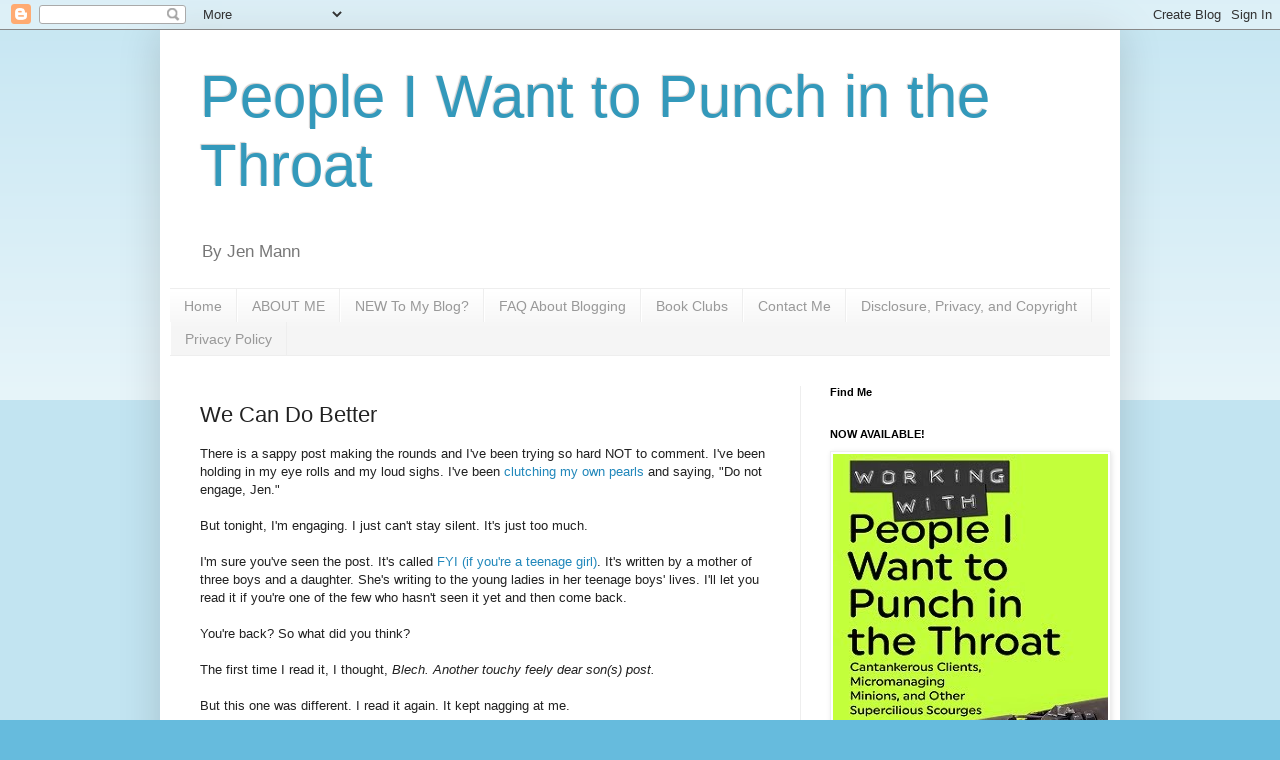

--- FILE ---
content_type: text/html; charset=UTF-8
request_url: https://www.peopleiwanttopunchinthethroat.com/2013/09/there-is-sappy-post-making-rounds-and.html?showComment=1378403573766
body_size: 47407
content:
<!DOCTYPE html>
<html class='v2' dir='ltr' lang='en' xmlns='http://www.w3.org/1999/xhtml' xmlns:b='http://www.google.com/2005/gml/b' xmlns:data='http://www.google.com/2005/gml/data' xmlns:expr='http://www.google.com/2005/gml/expr'>
<head>
<link href='https://www.blogger.com/static/v1/widgets/335934321-css_bundle_v2.css' rel='stylesheet' type='text/css'/>
<meta content='width=1100' name='viewport'/>
<meta content='text/html; charset=UTF-8' http-equiv='Content-Type'/>
<meta content='blogger' name='generator'/>
<link href='https://www.peopleiwanttopunchinthethroat.com/favicon.ico' rel='icon' type='image/x-icon'/>
<link href='https://www.peopleiwanttopunchinthethroat.com/2013/09/there-is-sappy-post-making-rounds-and.html' rel='canonical'/>
<link rel="alternate" type="application/atom+xml" title="People I Want to Punch in the Throat - Atom" href="https://www.peopleiwanttopunchinthethroat.com/feeds/posts/default" />
<link rel="alternate" type="application/rss+xml" title="People I Want to Punch in the Throat - RSS" href="https://www.peopleiwanttopunchinthethroat.com/feeds/posts/default?alt=rss" />
<link rel="service.post" type="application/atom+xml" title="People I Want to Punch in the Throat - Atom" href="https://www.blogger.com/feeds/5984487997306130330/posts/default" />

<link rel="alternate" type="application/atom+xml" title="People I Want to Punch in the Throat - Atom" href="https://www.peopleiwanttopunchinthethroat.com/feeds/805662849301023566/comments/default" />
<!--Can't find substitution for tag [blog.ieCssRetrofitLinks]-->
<link href='https://blogger.googleusercontent.com/img/b/R29vZ2xl/AVvXsEgUek_OSmGjAhY6qTKDXtonQnX2cSMn5cOPnRYRBQOWHi96mgpVIrNteUhfxwrfCNpl3rSmtSEXQzecnezJr8nRPzoFZunQ0gBE7yKdYt2hISC4OvIt4dk_FuJ-dQJjkbnIKWZUKvy2mvsZ/s320/recite-6097--299004621-1q7fkha.png' rel='image_src'/>
<meta content='https://www.peopleiwanttopunchinthethroat.com/2013/09/there-is-sappy-post-making-rounds-and.html' property='og:url'/>
<meta content='We Can Do Better' property='og:title'/>
<meta content='A humor blog about kids and being a mom. Saying the things people want to say. People I Want to Punch in the Throat.' property='og:description'/>
<meta content='https://blogger.googleusercontent.com/img/b/R29vZ2xl/AVvXsEgUek_OSmGjAhY6qTKDXtonQnX2cSMn5cOPnRYRBQOWHi96mgpVIrNteUhfxwrfCNpl3rSmtSEXQzecnezJr8nRPzoFZunQ0gBE7yKdYt2hISC4OvIt4dk_FuJ-dQJjkbnIKWZUKvy2mvsZ/w1200-h630-p-k-no-nu/recite-6097--299004621-1q7fkha.png' property='og:image'/>
<title>People I Want to Punch in the Throat: We Can Do Better</title>
<script async='async' charset='utf-8' src='https://my.hellobar.com/bd2f3066a0b4dd8113a83fca27f304b5ce35a921.js' type='text/javascript'></script>
<style id='page-skin-1' type='text/css'><!--
/*
-----------------------------------------------
Blogger Template Style
Name:     Simple
Designer: Blogger
URL:      www.blogger.com
----------------------------------------------- */
/* Variable definitions
====================
<Variable name="keycolor" description="Main Color" type="color" default="#66bbdd"/>
<Group description="Page Text" selector="body">
<Variable name="body.font" description="Font" type="font"
default="normal normal 12px Arial, Tahoma, Helvetica, FreeSans, sans-serif"/>
<Variable name="body.text.color" description="Text Color" type="color" default="#222222"/>
</Group>
<Group description="Backgrounds" selector=".body-fauxcolumns-outer">
<Variable name="body.background.color" description="Outer Background" type="color" default="#66bbdd"/>
<Variable name="content.background.color" description="Main Background" type="color" default="#ffffff"/>
<Variable name="header.background.color" description="Header Background" type="color" default="transparent"/>
</Group>
<Group description="Links" selector=".main-outer">
<Variable name="link.color" description="Link Color" type="color" default="#2288bb"/>
<Variable name="link.visited.color" description="Visited Color" type="color" default="#888888"/>
<Variable name="link.hover.color" description="Hover Color" type="color" default="#33aaff"/>
</Group>
<Group description="Blog Title" selector=".header h1">
<Variable name="header.font" description="Font" type="font"
default="normal normal 60px Arial, Tahoma, Helvetica, FreeSans, sans-serif"/>
<Variable name="header.text.color" description="Title Color" type="color" default="#3399bb" />
</Group>
<Group description="Blog Description" selector=".header .description">
<Variable name="description.text.color" description="Description Color" type="color"
default="#777777" />
</Group>
<Group description="Tabs Text" selector=".tabs-inner .widget li a">
<Variable name="tabs.font" description="Font" type="font"
default="normal normal 14px Arial, Tahoma, Helvetica, FreeSans, sans-serif"/>
<Variable name="tabs.text.color" description="Text Color" type="color" default="#999999"/>
<Variable name="tabs.selected.text.color" description="Selected Color" type="color" default="#000000"/>
</Group>
<Group description="Tabs Background" selector=".tabs-outer .PageList">
<Variable name="tabs.background.color" description="Background Color" type="color" default="#f5f5f5"/>
<Variable name="tabs.selected.background.color" description="Selected Color" type="color" default="#eeeeee"/>
</Group>
<Group description="Post Title" selector="h3.post-title, .comments h4">
<Variable name="post.title.font" description="Font" type="font"
default="normal normal 22px Arial, Tahoma, Helvetica, FreeSans, sans-serif"/>
</Group>
<Group description="Date Header" selector=".date-header">
<Variable name="date.header.color" description="Text Color" type="color"
default="#222222"/>
<Variable name="date.header.background.color" description="Background Color" type="color"
default="transparent"/>
<Variable name="date.header.font" description="Text Font" type="font"
default="normal bold 11px Arial, Tahoma, Helvetica, FreeSans, sans-serif"/>
<Variable name="date.header.padding" description="Date Header Padding" type="string" default="inherit"/>
<Variable name="date.header.letterspacing" description="Date Header Letter Spacing" type="string" default="inherit"/>
<Variable name="date.header.margin" description="Date Header Margin" type="string" default="inherit"/>
</Group>
<Group description="Post Footer" selector=".post-footer">
<Variable name="post.footer.text.color" description="Text Color" type="color" default="#666666"/>
<Variable name="post.footer.background.color" description="Background Color" type="color"
default="#f9f9f9"/>
<Variable name="post.footer.border.color" description="Shadow Color" type="color" default="#eeeeee"/>
</Group>
<Group description="Gadgets" selector="h2">
<Variable name="widget.title.font" description="Title Font" type="font"
default="normal bold 11px Arial, Tahoma, Helvetica, FreeSans, sans-serif"/>
<Variable name="widget.title.text.color" description="Title Color" type="color" default="#000000"/>
<Variable name="widget.alternate.text.color" description="Alternate Color" type="color" default="#999999"/>
</Group>
<Group description="Images" selector=".main-inner">
<Variable name="image.background.color" description="Background Color" type="color" default="#ffffff"/>
<Variable name="image.border.color" description="Border Color" type="color" default="#eeeeee"/>
<Variable name="image.text.color" description="Caption Text Color" type="color" default="#222222"/>
</Group>
<Group description="Accents" selector=".content-inner">
<Variable name="body.rule.color" description="Separator Line Color" type="color" default="#eeeeee"/>
<Variable name="tabs.border.color" description="Tabs Border Color" type="color" default="#eeeeee"/>
</Group>
<Variable name="body.background" description="Body Background" type="background"
color="#66bbdd" default="$(color) none repeat scroll top left"/>
<Variable name="body.background.override" description="Body Background Override" type="string" default=""/>
<Variable name="body.background.gradient.cap" description="Body Gradient Cap" type="url"
default="url(https://resources.blogblog.com/blogblog/data/1kt/simple/gradients_light.png)"/>
<Variable name="body.background.gradient.tile" description="Body Gradient Tile" type="url"
default="url(https://resources.blogblog.com/blogblog/data/1kt/simple/body_gradient_tile_light.png)"/>
<Variable name="content.background.color.selector" description="Content Background Color Selector" type="string" default=".content-inner"/>
<Variable name="content.padding" description="Content Padding" type="length" default="10px" min="0" max="100px"/>
<Variable name="content.padding.horizontal" description="Content Horizontal Padding" type="length" default="10px" min="0" max="100px"/>
<Variable name="content.shadow.spread" description="Content Shadow Spread" type="length" default="40px" min="0" max="100px"/>
<Variable name="content.shadow.spread.webkit" description="Content Shadow Spread (WebKit)" type="length" default="5px" min="0" max="100px"/>
<Variable name="content.shadow.spread.ie" description="Content Shadow Spread (IE)" type="length" default="10px" min="0" max="100px"/>
<Variable name="main.border.width" description="Main Border Width" type="length" default="0" min="0" max="10px"/>
<Variable name="header.background.gradient" description="Header Gradient" type="url" default="none"/>
<Variable name="header.shadow.offset.left" description="Header Shadow Offset Left" type="length" default="-1px" min="-50px" max="50px"/>
<Variable name="header.shadow.offset.top" description="Header Shadow Offset Top" type="length" default="-1px" min="-50px" max="50px"/>
<Variable name="header.shadow.spread" description="Header Shadow Spread" type="length" default="1px" min="0" max="100px"/>
<Variable name="header.padding" description="Header Padding" type="length" default="30px" min="0" max="100px"/>
<Variable name="header.border.size" description="Header Border Size" type="length" default="1px" min="0" max="10px"/>
<Variable name="header.bottom.border.size" description="Header Bottom Border Size" type="length" default="1px" min="0" max="10px"/>
<Variable name="header.border.horizontalsize" description="Header Horizontal Border Size" type="length" default="0" min="0" max="10px"/>
<Variable name="description.text.size" description="Description Text Size" type="string" default="140%"/>
<Variable name="tabs.margin.top" description="Tabs Margin Top" type="length" default="0" min="0" max="100px"/>
<Variable name="tabs.margin.side" description="Tabs Side Margin" type="length" default="30px" min="0" max="100px"/>
<Variable name="tabs.background.gradient" description="Tabs Background Gradient" type="url"
default="url(https://resources.blogblog.com/blogblog/data/1kt/simple/gradients_light.png)"/>
<Variable name="tabs.border.width" description="Tabs Border Width" type="length" default="1px" min="0" max="10px"/>
<Variable name="tabs.bevel.border.width" description="Tabs Bevel Border Width" type="length" default="1px" min="0" max="10px"/>
<Variable name="post.margin.bottom" description="Post Bottom Margin" type="length" default="25px" min="0" max="100px"/>
<Variable name="image.border.small.size" description="Image Border Small Size" type="length" default="2px" min="0" max="10px"/>
<Variable name="image.border.large.size" description="Image Border Large Size" type="length" default="5px" min="0" max="10px"/>
<Variable name="page.width.selector" description="Page Width Selector" type="string" default=".region-inner"/>
<Variable name="page.width" description="Page Width" type="string" default="auto"/>
<Variable name="main.section.margin" description="Main Section Margin" type="length" default="15px" min="0" max="100px"/>
<Variable name="main.padding" description="Main Padding" type="length" default="15px" min="0" max="100px"/>
<Variable name="main.padding.top" description="Main Padding Top" type="length" default="30px" min="0" max="100px"/>
<Variable name="main.padding.bottom" description="Main Padding Bottom" type="length" default="30px" min="0" max="100px"/>
<Variable name="paging.background"
color="#ffffff"
description="Background of blog paging area" type="background"
default="transparent none no-repeat scroll top center"/>
<Variable name="footer.bevel" description="Bevel border length of footer" type="length" default="0" min="0" max="10px"/>
<Variable name="mobile.background.overlay" description="Mobile Background Overlay" type="string"
default="transparent none repeat scroll top left"/>
<Variable name="mobile.background.size" description="Mobile Background Size" type="string" default="auto"/>
<Variable name="mobile.button.color" description="Mobile Button Color" type="color" default="#ffffff" />
<Variable name="startSide" description="Side where text starts in blog language" type="automatic" default="left"/>
<Variable name="endSide" description="Side where text ends in blog language" type="automatic" default="right"/>
*/
/* Content
----------------------------------------------- */
body {
font: normal normal 12px Arial, Tahoma, Helvetica, FreeSans, sans-serif;
color: #222222;
background: #66bbdd none repeat scroll top left;
padding: 0 40px 40px 40px;
}
html body .region-inner {
min-width: 0;
max-width: 100%;
width: auto;
}
h2 {
font-size: 22px;
}
a:link {
text-decoration:none;
color: #2288bb;
}
a:visited {
text-decoration:none;
color: #888888;
}
a:hover {
text-decoration:underline;
color: #33aaff;
}
.body-fauxcolumn-outer .fauxcolumn-inner {
background: transparent url(https://resources.blogblog.com/blogblog/data/1kt/simple/body_gradient_tile_light.png) repeat scroll top left;
_background-image: none;
}
.body-fauxcolumn-outer .cap-top {
position: absolute;
z-index: 1;
height: 400px;
width: 100%;
}
.body-fauxcolumn-outer .cap-top .cap-left {
width: 100%;
background: transparent url(https://resources.blogblog.com/blogblog/data/1kt/simple/gradients_light.png) repeat-x scroll top left;
_background-image: none;
}
.content-outer {
-moz-box-shadow: 0 0 40px rgba(0, 0, 0, .15);
-webkit-box-shadow: 0 0 5px rgba(0, 0, 0, .15);
-goog-ms-box-shadow: 0 0 10px #333333;
box-shadow: 0 0 40px rgba(0, 0, 0, .15);
margin-bottom: 1px;
}
.content-inner {
padding: 10px 10px;
}
.content-inner {
background-color: #ffffff;
}
/* Header
----------------------------------------------- */
.header-outer {
background: transparent none repeat-x scroll 0 -400px;
_background-image: none;
}
.Header h1 {
font: normal normal 60px Arial, Tahoma, Helvetica, FreeSans, sans-serif;
color: #3399bb;
text-shadow: -1px -1px 1px rgba(0, 0, 0, .2);
}
.Header h1 a {
color: #3399bb;
}
.Header .description {
font-size: 140%;
color: #777777;
}
.header-inner .Header .titlewrapper {
padding: 22px 30px;
}
.header-inner .Header .descriptionwrapper {
padding: 0 30px;
}
/* Tabs
----------------------------------------------- */
.tabs-inner .section:first-child {
border-top: 1px solid #eeeeee;
}
.tabs-inner .section:first-child ul {
margin-top: -1px;
border-top: 1px solid #eeeeee;
border-left: 0 solid #eeeeee;
border-right: 0 solid #eeeeee;
}
.tabs-inner .widget ul {
background: #f5f5f5 url(https://resources.blogblog.com/blogblog/data/1kt/simple/gradients_light.png) repeat-x scroll 0 -800px;
_background-image: none;
border-bottom: 1px solid #eeeeee;
margin-top: 0;
margin-left: -30px;
margin-right: -30px;
}
.tabs-inner .widget li a {
display: inline-block;
padding: .6em 1em;
font: normal normal 14px Arial, Tahoma, Helvetica, FreeSans, sans-serif;
color: #999999;
border-left: 1px solid #ffffff;
border-right: 1px solid #eeeeee;
}
.tabs-inner .widget li:first-child a {
border-left: none;
}
.tabs-inner .widget li.selected a, .tabs-inner .widget li a:hover {
color: #000000;
background-color: #eeeeee;
text-decoration: none;
}
/* Columns
----------------------------------------------- */
.main-outer {
border-top: 0 solid #eeeeee;
}
.fauxcolumn-left-outer .fauxcolumn-inner {
border-right: 1px solid #eeeeee;
}
.fauxcolumn-right-outer .fauxcolumn-inner {
border-left: 1px solid #eeeeee;
}
/* Headings
----------------------------------------------- */
div.widget > h2,
div.widget h2.title {
margin: 0 0 1em 0;
font: normal bold 11px Arial, Tahoma, Helvetica, FreeSans, sans-serif;
color: #000000;
}
/* Widgets
----------------------------------------------- */
.widget .zippy {
color: #999999;
text-shadow: 2px 2px 1px rgba(0, 0, 0, .1);
}
.widget .popular-posts ul {
list-style: none;
}
/* Posts
----------------------------------------------- */
h2.date-header {
font: normal bold 11px Arial, Tahoma, Helvetica, FreeSans, sans-serif;
}
.date-header span {
background-color: transparent;
color: #222222;
padding: inherit;
letter-spacing: inherit;
margin: inherit;
}
.main-inner {
padding-top: 30px;
padding-bottom: 30px;
}
.main-inner .column-center-inner {
padding: 0 15px;
}
.main-inner .column-center-inner .section {
margin: 0 15px;
}
.post {
margin: 0 0 25px 0;
}
h3.post-title, .comments h4 {
font: normal normal 22px Arial, Tahoma, Helvetica, FreeSans, sans-serif;
margin: .75em 0 0;
}
.post-body {
font-size: 110%;
line-height: 1.4;
position: relative;
}
.post-body img, .post-body .tr-caption-container, .Profile img, .Image img,
.BlogList .item-thumbnail img {
padding: 2px;
background: #ffffff;
border: 1px solid #eeeeee;
-moz-box-shadow: 1px 1px 5px rgba(0, 0, 0, .1);
-webkit-box-shadow: 1px 1px 5px rgba(0, 0, 0, .1);
box-shadow: 1px 1px 5px rgba(0, 0, 0, .1);
}
.post-body img, .post-body .tr-caption-container {
padding: 5px;
}
.post-body .tr-caption-container {
color: #222222;
}
.post-body .tr-caption-container img {
padding: 0;
background: transparent;
border: none;
-moz-box-shadow: 0 0 0 rgba(0, 0, 0, .1);
-webkit-box-shadow: 0 0 0 rgba(0, 0, 0, .1);
box-shadow: 0 0 0 rgba(0, 0, 0, .1);
}
.post-header {
margin: 0 0 1.5em;
line-height: 1.6;
font-size: 90%;
}
.post-footer {
margin: 20px -2px 0;
padding: 5px 10px;
color: #666666;
background-color: #f9f9f9;
border-bottom: 1px solid #eeeeee;
line-height: 1.6;
font-size: 90%;
}
#comments .comment-author {
padding-top: 1.5em;
border-top: 1px solid #eeeeee;
background-position: 0 1.5em;
}
#comments .comment-author:first-child {
padding-top: 0;
border-top: none;
}
.avatar-image-container {
margin: .2em 0 0;
}
#comments .avatar-image-container img {
border: 1px solid #eeeeee;
}
/* Comments
----------------------------------------------- */
.comments .comments-content .icon.blog-author {
background-repeat: no-repeat;
background-image: url([data-uri]);
}
.comments .comments-content .loadmore a {
border-top: 1px solid #999999;
border-bottom: 1px solid #999999;
}
.comments .comment-thread.inline-thread {
background-color: #f9f9f9;
}
.comments .continue {
border-top: 2px solid #999999;
}
/* Accents
---------------------------------------------- */
.section-columns td.columns-cell {
border-left: 1px solid #eeeeee;
}
.blog-pager {
background: transparent none no-repeat scroll top center;
}
.blog-pager-older-link, .home-link,
.blog-pager-newer-link {
background-color: #ffffff;
padding: 5px;
}
.footer-outer {
border-top: 0 dashed #bbbbbb;
}
/* Mobile
----------------------------------------------- */
body.mobile  {
background-size: auto;
}
.mobile .body-fauxcolumn-outer {
background: transparent none repeat scroll top left;
}
.mobile .body-fauxcolumn-outer .cap-top {
background-size: 100% auto;
}
.mobile .content-outer {
-webkit-box-shadow: 0 0 3px rgba(0, 0, 0, .15);
box-shadow: 0 0 3px rgba(0, 0, 0, .15);
}
.mobile .tabs-inner .widget ul {
margin-left: 0;
margin-right: 0;
}
.mobile .post {
margin: 0;
}
.mobile .main-inner .column-center-inner .section {
margin: 0;
}
.mobile .date-header span {
padding: 0.1em 10px;
margin: 0 -10px;
}
.mobile h3.post-title {
margin: 0;
}
.mobile .blog-pager {
background: transparent none no-repeat scroll top center;
}
.mobile .footer-outer {
border-top: none;
}
.mobile .main-inner, .mobile .footer-inner {
background-color: #ffffff;
}
.mobile-index-contents {
color: #222222;
}
.mobile-link-button {
background-color: #2288bb;
}
.mobile-link-button a:link, .mobile-link-button a:visited {
color: #ffffff;
}
.mobile .tabs-inner .section:first-child {
border-top: none;
}
.mobile .tabs-inner .PageList .widget-content {
background-color: #eeeeee;
color: #000000;
border-top: 1px solid #eeeeee;
border-bottom: 1px solid #eeeeee;
}
.mobile .tabs-inner .PageList .widget-content .pagelist-arrow {
border-left: 1px solid #eeeeee;
}

--></style>
<style id='template-skin-1' type='text/css'><!--
body {
min-width: 960px;
}
.content-outer, .content-fauxcolumn-outer, .region-inner {
min-width: 960px;
max-width: 960px;
_width: 960px;
}
.main-inner .columns {
padding-left: 0;
padding-right: 310px;
}
.main-inner .fauxcolumn-center-outer {
left: 0;
right: 310px;
/* IE6 does not respect left and right together */
_width: expression(this.parentNode.offsetWidth -
parseInt("0") -
parseInt("310px") + 'px');
}
.main-inner .fauxcolumn-left-outer {
width: 0;
}
.main-inner .fauxcolumn-right-outer {
width: 310px;
}
.main-inner .column-left-outer {
width: 0;
right: 100%;
margin-left: -0;
}
.main-inner .column-right-outer {
width: 310px;
margin-right: -310px;
}
#layout {
min-width: 0;
}
#layout .content-outer {
min-width: 0;
width: 800px;
}
#layout .region-inner {
min-width: 0;
width: auto;
}
body#layout div.add_widget {
padding: 8px;
}
body#layout div.add_widget a {
margin-left: 32px;
}
--></style>
<script type='text/javascript'>
        (function(i,s,o,g,r,a,m){i['GoogleAnalyticsObject']=r;i[r]=i[r]||function(){
        (i[r].q=i[r].q||[]).push(arguments)},i[r].l=1*new Date();a=s.createElement(o),
        m=s.getElementsByTagName(o)[0];a.async=1;a.src=g;m.parentNode.insertBefore(a,m)
        })(window,document,'script','https://www.google-analytics.com/analytics.js','ga');
        ga('create', 'UA-27378464-1', 'auto', 'blogger');
        ga('blogger.send', 'pageview');
      </script>
<link href='https://www.blogger.com/dyn-css/authorization.css?targetBlogID=5984487997306130330&amp;zx=a908fbca-b86e-4d20-9e15-4dac3b74dad2' media='none' onload='if(media!=&#39;all&#39;)media=&#39;all&#39;' rel='stylesheet'/><noscript><link href='https://www.blogger.com/dyn-css/authorization.css?targetBlogID=5984487997306130330&amp;zx=a908fbca-b86e-4d20-9e15-4dac3b74dad2' rel='stylesheet'/></noscript>
<meta name='google-adsense-platform-account' content='ca-host-pub-1556223355139109'/>
<meta name='google-adsense-platform-domain' content='blogspot.com'/>

<!-- data-ad-client=ca-pub-5049338937100683 -->

</head>
<body class='loading'>
<div class='navbar section' id='navbar' name='Navbar'><div class='widget Navbar' data-version='1' id='Navbar1'><script type="text/javascript">
    function setAttributeOnload(object, attribute, val) {
      if(window.addEventListener) {
        window.addEventListener('load',
          function(){ object[attribute] = val; }, false);
      } else {
        window.attachEvent('onload', function(){ object[attribute] = val; });
      }
    }
  </script>
<div id="navbar-iframe-container"></div>
<script type="text/javascript" src="https://apis.google.com/js/platform.js"></script>
<script type="text/javascript">
      gapi.load("gapi.iframes:gapi.iframes.style.bubble", function() {
        if (gapi.iframes && gapi.iframes.getContext) {
          gapi.iframes.getContext().openChild({
              url: 'https://www.blogger.com/navbar/5984487997306130330?po\x3d805662849301023566\x26origin\x3dhttps://www.peopleiwanttopunchinthethroat.com',
              where: document.getElementById("navbar-iframe-container"),
              id: "navbar-iframe"
          });
        }
      });
    </script><script type="text/javascript">
(function() {
var script = document.createElement('script');
script.type = 'text/javascript';
script.src = '//pagead2.googlesyndication.com/pagead/js/google_top_exp.js';
var head = document.getElementsByTagName('head')[0];
if (head) {
head.appendChild(script);
}})();
</script>
</div></div>
<div class='body-fauxcolumns'>
<div class='fauxcolumn-outer body-fauxcolumn-outer'>
<div class='cap-top'>
<div class='cap-left'></div>
<div class='cap-right'></div>
</div>
<div class='fauxborder-left'>
<div class='fauxborder-right'></div>
<div class='fauxcolumn-inner'>
</div>
</div>
<div class='cap-bottom'>
<div class='cap-left'></div>
<div class='cap-right'></div>
</div>
</div>
</div>
<div class='content'>
<div class='content-fauxcolumns'>
<div class='fauxcolumn-outer content-fauxcolumn-outer'>
<div class='cap-top'>
<div class='cap-left'></div>
<div class='cap-right'></div>
</div>
<div class='fauxborder-left'>
<div class='fauxborder-right'></div>
<div class='fauxcolumn-inner'>
</div>
</div>
<div class='cap-bottom'>
<div class='cap-left'></div>
<div class='cap-right'></div>
</div>
</div>
</div>
<div class='content-outer'>
<div class='content-cap-top cap-top'>
<div class='cap-left'></div>
<div class='cap-right'></div>
</div>
<div class='fauxborder-left content-fauxborder-left'>
<div class='fauxborder-right content-fauxborder-right'></div>
<div class='content-inner'>
<header>
<div class='header-outer'>
<div class='header-cap-top cap-top'>
<div class='cap-left'></div>
<div class='cap-right'></div>
</div>
<div class='fauxborder-left header-fauxborder-left'>
<div class='fauxborder-right header-fauxborder-right'></div>
<div class='region-inner header-inner'>
<div class='header section' id='header' name='Header'><div class='widget Header' data-version='1' id='Header1'>
<div id='header-inner'>
<div class='titlewrapper'>
<h1 class='title'>
<a href='https://www.peopleiwanttopunchinthethroat.com/'>
People I Want to Punch in the Throat
</a>
</h1>
</div>
<div class='descriptionwrapper'>
<p class='description'><span>By Jen Mann</span></p>
</div>
</div>
</div></div>
</div>
</div>
<div class='header-cap-bottom cap-bottom'>
<div class='cap-left'></div>
<div class='cap-right'></div>
</div>
</div>
</header>
<div class='tabs-outer'>
<div class='tabs-cap-top cap-top'>
<div class='cap-left'></div>
<div class='cap-right'></div>
</div>
<div class='fauxborder-left tabs-fauxborder-left'>
<div class='fauxborder-right tabs-fauxborder-right'></div>
<div class='region-inner tabs-inner'>
<div class='tabs section' id='crosscol' name='Cross-Column'><div class='widget PageList' data-version='1' id='PageList2'>
<h2>Pages</h2>
<div class='widget-content'>
<ul>
<li>
<a href='https://www.peopleiwanttopunchinthethroat.com/'>Home</a>
</li>
<li>
<a href='https://www.peopleiwanttopunchinthethroat.com/p/who-is-jen.html'>ABOUT ME</a>
</li>
<li>
<a href='https://www.peopleiwanttopunchinthethroat.com/p/jens-favorite-posts.html'>NEW To My Blog?</a>
</li>
<li>
<a href='https://www.peopleiwanttopunchinthethroat.com/p/faq-about-blogging.html'>FAQ About Blogging</a>
</li>
<li>
<a href='https://www.peopleiwanttopunchinthethroat.com/p/book-clubs.html'>Book Clubs</a>
</li>
<li>
<a href='https://www.peopleiwanttopunchinthethroat.com/p/contact-me.html'>Contact Me</a>
</li>
<li>
<a href='https://www.peopleiwanttopunchinthethroat.com/p/disclosure-privacy-and-copyright.html'>Disclosure, Privacy, and Copyright</a>
</li>
<li>
<a href='https://www.peopleiwanttopunchinthethroat.com/p/privacy-policy-for-www.html'>Privacy Policy</a>
</li>
</ul>
<div class='clear'></div>
</div>
</div></div>
<div class='tabs no-items section' id='crosscol-overflow' name='Cross-Column 2'></div>
</div>
</div>
<div class='tabs-cap-bottom cap-bottom'>
<div class='cap-left'></div>
<div class='cap-right'></div>
</div>
</div>
<div class='main-outer'>
<div class='main-cap-top cap-top'>
<div class='cap-left'></div>
<div class='cap-right'></div>
</div>
<div class='fauxborder-left main-fauxborder-left'>
<div class='fauxborder-right main-fauxborder-right'></div>
<div class='region-inner main-inner'>
<div class='columns fauxcolumns'>
<div class='fauxcolumn-outer fauxcolumn-center-outer'>
<div class='cap-top'>
<div class='cap-left'></div>
<div class='cap-right'></div>
</div>
<div class='fauxborder-left'>
<div class='fauxborder-right'></div>
<div class='fauxcolumn-inner'>
</div>
</div>
<div class='cap-bottom'>
<div class='cap-left'></div>
<div class='cap-right'></div>
</div>
</div>
<div class='fauxcolumn-outer fauxcolumn-left-outer'>
<div class='cap-top'>
<div class='cap-left'></div>
<div class='cap-right'></div>
</div>
<div class='fauxborder-left'>
<div class='fauxborder-right'></div>
<div class='fauxcolumn-inner'>
</div>
</div>
<div class='cap-bottom'>
<div class='cap-left'></div>
<div class='cap-right'></div>
</div>
</div>
<div class='fauxcolumn-outer fauxcolumn-right-outer'>
<div class='cap-top'>
<div class='cap-left'></div>
<div class='cap-right'></div>
</div>
<div class='fauxborder-left'>
<div class='fauxborder-right'></div>
<div class='fauxcolumn-inner'>
</div>
</div>
<div class='cap-bottom'>
<div class='cap-left'></div>
<div class='cap-right'></div>
</div>
</div>
<!-- corrects IE6 width calculation -->
<div class='columns-inner'>
<div class='column-center-outer'>
<div class='column-center-inner'>
<div class='main section' id='main' name='Main'><div class='widget Blog' data-version='1' id='Blog1'>
<div class='blog-posts hfeed'>

          <div class="date-outer">
        

          <div class="date-posts">
        
<div class='post-outer'>
<div class='post hentry uncustomized-post-template' itemprop='blogPost' itemscope='itemscope' itemtype='http://schema.org/BlogPosting'>
<meta content='https://blogger.googleusercontent.com/img/b/R29vZ2xl/AVvXsEgUek_OSmGjAhY6qTKDXtonQnX2cSMn5cOPnRYRBQOWHi96mgpVIrNteUhfxwrfCNpl3rSmtSEXQzecnezJr8nRPzoFZunQ0gBE7yKdYt2hISC4OvIt4dk_FuJ-dQJjkbnIKWZUKvy2mvsZ/s320/recite-6097--299004621-1q7fkha.png' itemprop='image_url'/>
<meta content='5984487997306130330' itemprop='blogId'/>
<meta content='805662849301023566' itemprop='postId'/>
<a name='805662849301023566'></a>
<h3 class='post-title entry-title' itemprop='name'>
We Can Do Better
</h3>
<div class='post-header'>
<div class='post-header-line-1'></div>
</div>
<div class='post-body entry-content' id='post-body-805662849301023566' itemprop='description articleBody'>
There is a sappy post making the rounds and I've been trying so hard NOT to comment. I've been holding in my eye rolls and my loud sighs. I've been <a href="http://www.peopleiwanttopunchinthethroat.com/2013/09/every-move-you-make-ill-be-watching-you.html" target="_blank">clutching my own pearls</a> and saying, "Do not engage, Jen."<br />
<div>
<br /></div>
<div>
But tonight, I'm engaging. I just can't stay silent. It's just too much.</div>
<div>
<br /></div>
<div>
I'm sure you've seen the post. It's called <a href="http://givenbreath.com/2013/09/03/fyi-if-youre-a-teenage-girl/" target="_blank">FYI (if you're a teenage girl)</a>. It's written by a mother of three boys and a daughter. She's writing to the young ladies in her teenage boys' lives. I'll let you read it if you're one of the few who hasn't seen it yet and then come back.</div>
<div>
<br /></div>
<div>
You're back? So what did you think?&nbsp;</div>
<div>
<br /></div>
<div>
The first time I read it, I thought, <i>Blech. Another touchy feely dear son(s) post.</i>&nbsp;</div>
<div>
<br /></div>
<div>
But this one was different. I read it again. It kept nagging at me.&nbsp;</div>
<div>
<br /></div>
<div>
Let's just get past the whole heavy handed I'm the world's greatest mom because we read Facebook together and the weirdness that she shamed girls for posting inappropriate pictures and yet she included topless photos of her young sons frolicking on the beach and flexing their muscles (AKA the boy "duck face"). She's since apologized and changed the pictures and reposted the whole thing. I'm not sure why she didn't just change the pics on the original post, but it doesn't matter now. I'm sure all of the hos at school are happy she left the original ab shots.</div>
<div>
<br /></div>
<div>
The pictures didn't bug me that much. What bugged me was that this post isn't really <i>about</i> her sons. It's really about the trashy little whores who keep throwing themselves at her precious snowflakes and insisting on sending half naked pictures to them. I can just imagine the whole Hall clan sitting around the dining room table scrolling through the computer together while the boys yell, <i>My eyes, Mama, my eyes!</i>&nbsp;<i>Make her stop!</i></div>
<div>
<br /></div>
<div>
Now, let me just say right here, there are some things that she does that I like.</div>
<div>
<br /></div>
<div>
I like that she goes through her kids' social media with them. I've been very vocal about that. <a href="http://www.peopleiwanttopunchinthethroat.com/2013/04/why-my-children-have-no-right-to-privacy.html" target="_blank">I will do that with Gomer and Adolpha.</a>&nbsp;(I'm not sure we'll do it family- meetin'&nbsp;style around the dining room table, but it will get done.) I know there will be some things I'll never see, but I hope to find most of the dirt they're hiding. I also don't like the idea of little girls emailing provocative pictures to my sweet Gomer. I also think that young girls are way too sexualized and should knock that shit off and I'm already dreading the day I find a picture of Adolpha duck facing (and please let that be the worst picture I find). I've been accused of slut shaming before. <a href="http://www.peopleiwanttopunchinthethroat.com/2012/01/piwtpitt-18-because-25-was-too-hard-to.html" target="_blank">I just do it better than Mrs. Hall.</a>&nbsp;</div>
<div>
<br /></div>
<div>
The difference is, I intend to <a href="http://www.peopleiwanttopunchinthethroat.com/2012/01/rules-for-parents-of-daughters.html" target="_blank">teach my daughter</a> to not send ridiculous selfies with accidental nip slips while at the SAME TIME, I intend to teach my son not to be a <i>fucking creeper</i>.&nbsp;</div>
<div>
<br /></div>
<div>
"Boys, don't be jackholes. I don't care what a girl looks like or what she's wearing. I raised you better than that. Find something else to do rather than ogle her." That's all Mrs. Hall had to say and I would have let it go.&nbsp;</div>
<div>
<br /></div>
<div>
I think this post is highly offensive to young girls and especially any young girl who found herself blocked today by "The Hall Boys" (who when you say it like that sounds like a new ABC Family hit show) because of their smuttiness. What Mrs. Hall wrote was a slut-shaming post wrapped up in a sweet "Bless your heart, you little tramp" bow.&nbsp;</div>
<div>
<br /></div>
<div>
However, I think this post is even more offensive to the young men of the world, and especially The Hall Boys.<br />
<br />
<div class="separator" style="clear: both; text-align: center;">
<a href="https://blogger.googleusercontent.com/img/b/R29vZ2xl/AVvXsEgUek_OSmGjAhY6qTKDXtonQnX2cSMn5cOPnRYRBQOWHi96mgpVIrNteUhfxwrfCNpl3rSmtSEXQzecnezJr8nRPzoFZunQ0gBE7yKdYt2hISC4OvIt4dk_FuJ-dQJjkbnIKWZUKvy2mvsZ/s1600/recite-6097--299004621-1q7fkha.png" imageanchor="1" style="margin-left: 1em; margin-right: 1em;"><img border="0" height="320" src="https://blogger.googleusercontent.com/img/b/R29vZ2xl/AVvXsEgUek_OSmGjAhY6qTKDXtonQnX2cSMn5cOPnRYRBQOWHi96mgpVIrNteUhfxwrfCNpl3rSmtSEXQzecnezJr8nRPzoFZunQ0gBE7yKdYt2hISC4OvIt4dk_FuJ-dQJjkbnIKWZUKvy2mvsZ/s320/recite-6097--299004621-1q7fkha.png" width="240" /></a></div>
<br /></div>
<div>
<br /></div>
<div>
Because when I read this post, encouraging young women to cover up and stop tempting the boys all I could think was <i>Can't your boys keep it zipped up, Mrs. Hall?</i>&nbsp;</div>
<div>
<br /></div>
<div>
Seriously, when did teenage boys become so victimized? I had no idea. Is there a telethon I can donate to? Because apparently teenage boys are nothing but brainless blobs with erections who can't control themselves so they explode in their pants every time they see a girls' tight ass in a nighty. I didn't realize that teenage boys are like zombies, stumbling around looking for the next hot beef injection instead of <i>braaaaiiiiins</i>.&nbsp;</div>
<div>
<br /></div>
<div>
No, no, no! Boys cannot get off this easy. Moms of boys cannot get off this easy. We can't just put the blame on the girls and say, "Stop skanking around my precious innocent boy!" When we tell girls to cover up because boys can't handle themselves, there is something wrong.</div>
<div>
<br /></div>
<div>
Instead of always teaching our girls to cover up, why can't we teach our boys to treat girls with respect and to see them as human beings and not just as sexual objects? I know that's what I intend to do.</div>
<div>
<br />
<b>If you liked this follow me on&nbsp;<a href="https://www.facebook.com/peopleiwanttopunchinthethroat?ref=hl" target="_blank">Facebook</a>&nbsp;and&nbsp;<a href="https://twitter.com/Throat_Punch" target="_blank">Twitter</a>.</b></div>
<div style='clear: both;'></div>
</div>
<div class='post-footer'>
<div class='post-footer-line post-footer-line-1'>
<span class='post-author vcard'>
</span>
<span class='post-timestamp'>
</span>
<span class='post-comment-link'>
</span>
<span class='post-icons'>
<span class='item-action'>
<a href='https://www.blogger.com/email-post/5984487997306130330/805662849301023566' title='Email Post'>
<img alt='' class='icon-action' height='13' src='https://resources.blogblog.com/img/icon18_email.gif' width='18'/>
</a>
</span>
</span>
<div class='post-share-buttons goog-inline-block'>
<a class='goog-inline-block share-button sb-email' href='https://www.blogger.com/share-post.g?blogID=5984487997306130330&postID=805662849301023566&target=email' target='_blank' title='Email This'><span class='share-button-link-text'>Email This</span></a><a class='goog-inline-block share-button sb-blog' href='https://www.blogger.com/share-post.g?blogID=5984487997306130330&postID=805662849301023566&target=blog' onclick='window.open(this.href, "_blank", "height=270,width=475"); return false;' target='_blank' title='BlogThis!'><span class='share-button-link-text'>BlogThis!</span></a><a class='goog-inline-block share-button sb-twitter' href='https://www.blogger.com/share-post.g?blogID=5984487997306130330&postID=805662849301023566&target=twitter' target='_blank' title='Share to X'><span class='share-button-link-text'>Share to X</span></a><a class='goog-inline-block share-button sb-facebook' href='https://www.blogger.com/share-post.g?blogID=5984487997306130330&postID=805662849301023566&target=facebook' onclick='window.open(this.href, "_blank", "height=430,width=640"); return false;' target='_blank' title='Share to Facebook'><span class='share-button-link-text'>Share to Facebook</span></a><a class='goog-inline-block share-button sb-pinterest' href='https://www.blogger.com/share-post.g?blogID=5984487997306130330&postID=805662849301023566&target=pinterest' target='_blank' title='Share to Pinterest'><span class='share-button-link-text'>Share to Pinterest</span></a>
</div>
</div>
<div class='post-footer-line post-footer-line-2'>
<span class='post-labels'>
Labels:
<a href='https://www.peopleiwanttopunchinthethroat.com/search/label/do%20better' rel='tag'>do better</a>,
<a href='https://www.peopleiwanttopunchinthethroat.com/search/label/letter%20to%20girls' rel='tag'>letter to girls</a>,
<a href='https://www.peopleiwanttopunchinthethroat.com/search/label/mrs.%20hall' rel='tag'>mrs. hall</a>,
<a href='https://www.peopleiwanttopunchinthethroat.com/search/label/teach%20your%20sons' rel='tag'>teach your sons</a>
</span>
</div>
<div class='post-footer-line post-footer-line-3'>
<span class='post-location'>
</span>
</div>
</div>
</div>
<div class='comments' id='comments'>
<a name='comments'></a>
<h4>89 comments:</h4>
<div id='Blog1_comments-block-wrapper'>
<dl class='avatar-comment-indent' id='comments-block'>
<dt class='comment-author ' id='c3401373461205726469'>
<a name='c3401373461205726469'></a>
<div class="avatar-image-container avatar-stock"><span dir="ltr"><a href="https://www.blogger.com/profile/00157170960223635478" target="" rel="nofollow" onclick="" class="avatar-hovercard" id="av-3401373461205726469-00157170960223635478"><img src="//www.blogger.com/img/blogger_logo_round_35.png" width="35" height="35" alt="" title="Lisa M.">

</a></span></div>
<a href='https://www.blogger.com/profile/00157170960223635478' rel='nofollow'>Lisa M.</a>
said...
</dt>
<dd class='comment-body' id='Blog1_cmt-3401373461205726469'>
<p>
My daughter is only 2 and I really had the same feelings as you.  This post someone else posted summed up my feelings pretty nicely.  http://putdowntheurinalcake.com/2013/09/dear-mrs-hall-regarding-your-fyi-if-youre-a-teenage-girl/
</p>
</dd>
<dd class='comment-footer'>
<span class='comment-timestamp'>
<a href='https://www.peopleiwanttopunchinthethroat.com/2013/09/there-is-sappy-post-making-rounds-and.html?showComment=1378387619451#c3401373461205726469' title='comment permalink'>
08:26
</a>
<span class='item-control blog-admin pid-1332059224'>
<a class='comment-delete' href='https://www.blogger.com/comment/delete/5984487997306130330/3401373461205726469' title='Delete Comment'>
<img src='https://resources.blogblog.com/img/icon_delete13.gif'/>
</a>
</span>
</span>
</dd>
<dt class='comment-author ' id='c3673878855379608661'>
<a name='c3673878855379608661'></a>
<div class="avatar-image-container avatar-stock"><span dir="ltr"><a href="https://www.blogger.com/profile/03627544422432374399" target="" rel="nofollow" onclick="" class="avatar-hovercard" id="av-3673878855379608661-03627544422432374399"><img src="//www.blogger.com/img/blogger_logo_round_35.png" width="35" height="35" alt="" title="Kerry D">

</a></span></div>
<a href='https://www.blogger.com/profile/03627544422432374399' rel='nofollow'>Kerry D</a>
said...
</dt>
<dd class='comment-body' id='Blog1_cmt-3673878855379608661'>
<p>
FINALLY!!! Thank you!  This has been bugging me for days.
</p>
</dd>
<dd class='comment-footer'>
<span class='comment-timestamp'>
<a href='https://www.peopleiwanttopunchinthethroat.com/2013/09/there-is-sappy-post-making-rounds-and.html?showComment=1378387801838#c3673878855379608661' title='comment permalink'>
08:30
</a>
<span class='item-control blog-admin pid-1330827412'>
<a class='comment-delete' href='https://www.blogger.com/comment/delete/5984487997306130330/3673878855379608661' title='Delete Comment'>
<img src='https://resources.blogblog.com/img/icon_delete13.gif'/>
</a>
</span>
</span>
</dd>
<dt class='comment-author ' id='c5622204897658215107'>
<a name='c5622204897658215107'></a>
<div class="avatar-image-container avatar-stock"><span dir="ltr"><a href="https://www.blogger.com/profile/08786013681502939787" target="" rel="nofollow" onclick="" class="avatar-hovercard" id="av-5622204897658215107-08786013681502939787"><img src="//www.blogger.com/img/blogger_logo_round_35.png" width="35" height="35" alt="" title="mnn">

</a></span></div>
<a href='https://www.blogger.com/profile/08786013681502939787' rel='nofollow'>mnn</a>
said...
</dt>
<dd class='comment-body' id='Blog1_cmt-5622204897658215107'>
<p>
oh thank you thank you. I was thinking THE EXACT SAME THING when I saw people posting this yesterday. Hello? a teenage boy would think of a girl sexually if she were wearing a parka, who are we kidding? I think she needs to get off her high horse and face reality. There is parental responsibility on BOTH sides. 
</p>
</dd>
<dd class='comment-footer'>
<span class='comment-timestamp'>
<a href='https://www.peopleiwanttopunchinthethroat.com/2013/09/there-is-sappy-post-making-rounds-and.html?showComment=1378387838067#c5622204897658215107' title='comment permalink'>
08:30
</a>
<span class='item-control blog-admin pid-811278446'>
<a class='comment-delete' href='https://www.blogger.com/comment/delete/5984487997306130330/5622204897658215107' title='Delete Comment'>
<img src='https://resources.blogblog.com/img/icon_delete13.gif'/>
</a>
</span>
</span>
</dd>
<dt class='comment-author ' id='c4648810022140394758'>
<a name='c4648810022140394758'></a>
<div class="avatar-image-container avatar-stock"><span dir="ltr"><a href="https://www.blogger.com/profile/00442300930998253747" target="" rel="nofollow" onclick="" class="avatar-hovercard" id="av-4648810022140394758-00442300930998253747"><img src="//www.blogger.com/img/blogger_logo_round_35.png" width="35" height="35" alt="" title="Mistress">

</a></span></div>
<a href='https://www.blogger.com/profile/00442300930998253747' rel='nofollow'>Mistress</a>
said...
</dt>
<dd class='comment-body' id='Blog1_cmt-4648810022140394758'>
<p>
I LOVE this! Self-respect and respect of others is a two-way street. I grew up in a strict religious background and if a man was tempted in any way, it was always the woman&#39;s fault. Is it my fault that my ANKLE makes you lust? Stop being an animal and control yourself! It takes women respecting themselves enough to not dress like a prostitute, AND it takes men having enough self-control to not view every female as just a place to put his penis.<br />I will also say that I have a daughter, and those &quot;Hall boys&quot; would be the ones I would tell her to RUN from because they are apparently full-blown Mama&#39;s boys who will always be under the thumb of their controlling mother. Find a man who respects women, not one whose Mama is their only moral compass. 
</p>
</dd>
<dd class='comment-footer'>
<span class='comment-timestamp'>
<a href='https://www.peopleiwanttopunchinthethroat.com/2013/09/there-is-sappy-post-making-rounds-and.html?showComment=1378388170154#c4648810022140394758' title='comment permalink'>
08:36
</a>
<span class='item-control blog-admin pid-694954060'>
<a class='comment-delete' href='https://www.blogger.com/comment/delete/5984487997306130330/4648810022140394758' title='Delete Comment'>
<img src='https://resources.blogblog.com/img/icon_delete13.gif'/>
</a>
</span>
</span>
</dd>
<dt class='comment-author ' id='c2969047312963523466'>
<a name='c2969047312963523466'></a>
<div class="avatar-image-container avatar-stock"><span dir="ltr"><a href="https://www.blogger.com/profile/08244801911089396310" target="" rel="nofollow" onclick="" class="avatar-hovercard" id="av-2969047312963523466-08244801911089396310"><img src="//www.blogger.com/img/blogger_logo_round_35.png" width="35" height="35" alt="" title="StefK">

</a></span></div>
<a href='https://www.blogger.com/profile/08244801911089396310' rel='nofollow'>StefK</a>
said...
</dt>
<dd class='comment-body' id='Blog1_cmt-2969047312963523466'>
<p>
Exactly!  You rock, Jen.
</p>
</dd>
<dd class='comment-footer'>
<span class='comment-timestamp'>
<a href='https://www.peopleiwanttopunchinthethroat.com/2013/09/there-is-sappy-post-making-rounds-and.html?showComment=1378388299160#c2969047312963523466' title='comment permalink'>
08:38
</a>
<span class='item-control blog-admin pid-855930238'>
<a class='comment-delete' href='https://www.blogger.com/comment/delete/5984487997306130330/2969047312963523466' title='Delete Comment'>
<img src='https://resources.blogblog.com/img/icon_delete13.gif'/>
</a>
</span>
</span>
</dd>
<dt class='comment-author ' id='c3336971657332787939'>
<a name='c3336971657332787939'></a>
<div class="avatar-image-container avatar-stock"><span dir="ltr"><a href="https://www.blogger.com/profile/04284731208044328237" target="" rel="nofollow" onclick="" class="avatar-hovercard" id="av-3336971657332787939-04284731208044328237"><img src="//www.blogger.com/img/blogger_logo_round_35.png" width="35" height="35" alt="" title="BallsEqualBusted">

</a></span></div>
<a href='https://www.blogger.com/profile/04284731208044328237' rel='nofollow'>BallsEqualBusted</a>
said...
</dt>
<dd class='comment-body' id='Blog1_cmt-3336971657332787939'>
<p>
While I usually agree wholeheartedly with everything you say, I&#39;m feeling a little differently with this post.  I have a 19 year old boy/man and a 5 year old boy.  I also have a 4 year old girl.  The things I see teenage girls do daily scare the crap out of me. I would like to think that I&#39;m raising my daughter up to NOT be a skank.  I&#39;m trying.  But, they get around these other skanky girls, and a lot of the home training can go out the window.  I can also remember looking through my oldest&#39;s account and being appalled at the pics that the boys AND girls posted.  And, their posts in general.  The things they make public are insane.  I can&#39;t even imagine.  I know it sounds cliche, but I thank the internet Gods every day that this shit was NOT around when I was growing up.  If I wanted to send a provocative picture to a boy, I would have to find my Kodak 110, go to the store and buy film and flashes and batteries, load up the camera, have someone take it, go back to the store, put the film in to have it developed, wait a week and then give him the picture.  The reason I didn&#39;t totally skank it up with pictures was due to pure laziness. I do think girls are more public with their skankiness.  My friends and I always kept ours on the DL.  But, people in general, are more public with their EVERYTHING.  I have no idea where I was even going with this. But I guess what I&#39;m trying to say is that you will TRY to teach your kids the right thing and they will HOPEFULLY listen.  But, there are so many outside influences, it&#39;s really really really hard.  And, one slip-up can cause a wave of horrible events.  These kids have absolutely no room for error today.  So, before you go judging Mrs. Hall, remember, she&#39;s only raising boys and this is how she&#39;s handling it.  
</p>
</dd>
<dd class='comment-footer'>
<span class='comment-timestamp'>
<a href='https://www.peopleiwanttopunchinthethroat.com/2013/09/there-is-sappy-post-making-rounds-and.html?showComment=1378388588605#c3336971657332787939' title='comment permalink'>
08:43
</a>
<span class='item-control blog-admin pid-9817661'>
<a class='comment-delete' href='https://www.blogger.com/comment/delete/5984487997306130330/3336971657332787939' title='Delete Comment'>
<img src='https://resources.blogblog.com/img/icon_delete13.gif'/>
</a>
</span>
</span>
</dd>
<dt class='comment-author ' id='c2456565473655001110'>
<a name='c2456565473655001110'></a>
<div class="avatar-image-container avatar-stock"><span dir="ltr"><a href="https://www.blogger.com/profile/13620796222525928434" target="" rel="nofollow" onclick="" class="avatar-hovercard" id="av-2456565473655001110-13620796222525928434"><img src="//www.blogger.com/img/blogger_logo_round_35.png" width="35" height="35" alt="" title="Unknown">

</a></span></div>
<a href='https://www.blogger.com/profile/13620796222525928434' rel='nofollow'>Unknown</a>
said...
</dt>
<dd class='comment-body' id='Blog1_cmt-2456565473655001110'>
<p>
I have a teenage son and I didn&#39;t care for this article either.  I stress to my son and all his friends, if they are around, that women should be respected.  When he was in middle school two eighth graders were caught in the boys bathroom with the girl giving oral sex to the boy.  I made it very clear that a gentleman would not allow a girl to do this and they should show more respect to women.  Even if a girl offers, they should have more respect for her and themselves to accept it.  Maybe if I keep repeating it, it will have some effect eventually.
</p>
</dd>
<dd class='comment-footer'>
<span class='comment-timestamp'>
<a href='https://www.peopleiwanttopunchinthethroat.com/2013/09/there-is-sappy-post-making-rounds-and.html?showComment=1378388641574#c2456565473655001110' title='comment permalink'>
08:44
</a>
<span class='item-control blog-admin pid-1893808520'>
<a class='comment-delete' href='https://www.blogger.com/comment/delete/5984487997306130330/2456565473655001110' title='Delete Comment'>
<img src='https://resources.blogblog.com/img/icon_delete13.gif'/>
</a>
</span>
</span>
</dd>
<dt class='comment-author ' id='c4478544342556052704'>
<a name='c4478544342556052704'></a>
<div class="avatar-image-container avatar-stock"><span dir="ltr"><a href="https://www.blogger.com/profile/15006280290174200978" target="" rel="nofollow" onclick="" class="avatar-hovercard" id="av-4478544342556052704-15006280290174200978"><img src="//www.blogger.com/img/blogger_logo_round_35.png" width="35" height="35" alt="" title="lizzybellsmith">

</a></span></div>
<a href='https://www.blogger.com/profile/15006280290174200978' rel='nofollow'>lizzybellsmith</a>
said...
</dt>
<dd class='comment-body' id='Blog1_cmt-4478544342556052704'>
<p>
I think, that maybe it should be a combination of teaching our daughters to have self respect, and our sons not to be pervy creepers.<br />
</p>
</dd>
<dd class='comment-footer'>
<span class='comment-timestamp'>
<a href='https://www.peopleiwanttopunchinthethroat.com/2013/09/there-is-sappy-post-making-rounds-and.html?showComment=1378388663155#c4478544342556052704' title='comment permalink'>
08:44
</a>
<span class='item-control blog-admin pid-369515151'>
<a class='comment-delete' href='https://www.blogger.com/comment/delete/5984487997306130330/4478544342556052704' title='Delete Comment'>
<img src='https://resources.blogblog.com/img/icon_delete13.gif'/>
</a>
</span>
</span>
</dd>
<dt class='comment-author ' id='c2585753040283568808'>
<a name='c2585753040283568808'></a>
<div class="avatar-image-container vcard"><span dir="ltr"><a href="https://www.blogger.com/profile/12118706847956725360" target="" rel="nofollow" onclick="" class="avatar-hovercard" id="av-2585753040283568808-12118706847956725360"><img src="https://resources.blogblog.com/img/blank.gif" width="35" height="35" class="delayLoad" style="display: none;" longdesc="//blogger.googleusercontent.com/img/b/R29vZ2xl/AVvXsEgOsa10kOUn-OBhMv1EsFrqkGN19crk7Ffq3LzQ6bNc8aPtlkYDJsgGZmL4ymk_KGHQ_MBVS1GCvqLT7_lvYJS_fnV7khnRDg3GCeAf5UWlqHGXYBcmf6A-QdvSMG9xgYw/s45-c/IMG_1411.JPG" alt="" title="MJ">

<noscript><img src="//blogger.googleusercontent.com/img/b/R29vZ2xl/AVvXsEgOsa10kOUn-OBhMv1EsFrqkGN19crk7Ffq3LzQ6bNc8aPtlkYDJsgGZmL4ymk_KGHQ_MBVS1GCvqLT7_lvYJS_fnV7khnRDg3GCeAf5UWlqHGXYBcmf6A-QdvSMG9xgYw/s45-c/IMG_1411.JPG" width="35" height="35" class="photo" alt=""></noscript></a></span></div>
<a href='https://www.blogger.com/profile/12118706847956725360' rel='nofollow'>MJ</a>
said...
</dt>
<dd class='comment-body' id='Blog1_cmt-2585753040283568808'>
<p>
You said it!!! 
</p>
</dd>
<dd class='comment-footer'>
<span class='comment-timestamp'>
<a href='https://www.peopleiwanttopunchinthethroat.com/2013/09/there-is-sappy-post-making-rounds-and.html?showComment=1378388720880#c2585753040283568808' title='comment permalink'>
08:45
</a>
<span class='item-control blog-admin pid-1258159260'>
<a class='comment-delete' href='https://www.blogger.com/comment/delete/5984487997306130330/2585753040283568808' title='Delete Comment'>
<img src='https://resources.blogblog.com/img/icon_delete13.gif'/>
</a>
</span>
</span>
</dd>
<dt class='comment-author ' id='c5876784147240586662'>
<a name='c5876784147240586662'></a>
<div class="avatar-image-container vcard"><span dir="ltr"><a href="https://www.blogger.com/profile/12084648227769017093" target="" rel="nofollow" onclick="" class="avatar-hovercard" id="av-5876784147240586662-12084648227769017093"><img src="https://resources.blogblog.com/img/blank.gif" width="35" height="35" class="delayLoad" style="display: none;" longdesc="//blogger.googleusercontent.com/img/b/R29vZ2xl/AVvXsEhJGs1xj9yud-pNvsfwyXpbaSaca8dzPgAeE9FvhFLymZVWfpPQryvlZ58CdNweFs0ua2mn7cNucwmNanqW_iVltHdgk40GjZP5bjJXOiPZdF2d6VoG6OVUMsXFkLTjz7I/s45-c/googlepic.jpg" alt="" title="Tracy">

<noscript><img src="//blogger.googleusercontent.com/img/b/R29vZ2xl/AVvXsEhJGs1xj9yud-pNvsfwyXpbaSaca8dzPgAeE9FvhFLymZVWfpPQryvlZ58CdNweFs0ua2mn7cNucwmNanqW_iVltHdgk40GjZP5bjJXOiPZdF2d6VoG6OVUMsXFkLTjz7I/s45-c/googlepic.jpg" width="35" height="35" class="photo" alt=""></noscript></a></span></div>
<a href='https://www.blogger.com/profile/12084648227769017093' rel='nofollow'>Tracy</a>
said...
</dt>
<dd class='comment-body' id='Blog1_cmt-5876784147240586662'>
<p>
thank you, thank you, thank you!  That&#39;s what I love about your writing - you are matter of fact, honest, and NOT holier-than-thou!! thank you for that!!  I felt Mrs. Hall had the right intentions but completely missed the mark!!<br />
</p>
</dd>
<dd class='comment-footer'>
<span class='comment-timestamp'>
<a href='https://www.peopleiwanttopunchinthethroat.com/2013/09/there-is-sappy-post-making-rounds-and.html?showComment=1378389201469#c5876784147240586662' title='comment permalink'>
08:53
</a>
<span class='item-control blog-admin pid-632134737'>
<a class='comment-delete' href='https://www.blogger.com/comment/delete/5984487997306130330/5876784147240586662' title='Delete Comment'>
<img src='https://resources.blogblog.com/img/icon_delete13.gif'/>
</a>
</span>
</span>
</dd>
<dt class='comment-author ' id='c2351898777496020190'>
<a name='c2351898777496020190'></a>
<div class="avatar-image-container avatar-stock"><span dir="ltr"><a href="https://www.blogger.com/profile/11890268843343589071" target="" rel="nofollow" onclick="" class="avatar-hovercard" id="av-2351898777496020190-11890268843343589071"><img src="//www.blogger.com/img/blogger_logo_round_35.png" width="35" height="35" alt="" title="Pamela">

</a></span></div>
<a href='https://www.blogger.com/profile/11890268843343589071' rel='nofollow'>Pamela</a>
said...
</dt>
<dd class='comment-body' id='Blog1_cmt-2351898777496020190'>
<p>
THANK YOU.
</p>
</dd>
<dd class='comment-footer'>
<span class='comment-timestamp'>
<a href='https://www.peopleiwanttopunchinthethroat.com/2013/09/there-is-sappy-post-making-rounds-and.html?showComment=1378389475718#c2351898777496020190' title='comment permalink'>
08:57
</a>
<span class='item-control blog-admin pid-468126169'>
<a class='comment-delete' href='https://www.blogger.com/comment/delete/5984487997306130330/2351898777496020190' title='Delete Comment'>
<img src='https://resources.blogblog.com/img/icon_delete13.gif'/>
</a>
</span>
</span>
</dd>
<dt class='comment-author ' id='c2288768714977285095'>
<a name='c2288768714977285095'></a>
<div class="avatar-image-container avatar-stock"><span dir="ltr"><a href="https://www.blogger.com/profile/05981381712658680980" target="" rel="nofollow" onclick="" class="avatar-hovercard" id="av-2288768714977285095-05981381712658680980"><img src="//www.blogger.com/img/blogger_logo_round_35.png" width="35" height="35" alt="" title="JAG74">

</a></span></div>
<a href='https://www.blogger.com/profile/05981381712658680980' rel='nofollow'>JAG74</a>
said...
</dt>
<dd class='comment-body' id='Blog1_cmt-2288768714977285095'>
<p>
YES.  As a mother of a boy I feel the same way . . . the burden is on US to teach THEM how to respect women . . . respect PEOPLE . . . all people.  Always.   
</p>
</dd>
<dd class='comment-footer'>
<span class='comment-timestamp'>
<a href='https://www.peopleiwanttopunchinthethroat.com/2013/09/there-is-sappy-post-making-rounds-and.html?showComment=1378389828974#c2288768714977285095' title='comment permalink'>
09:03
</a>
<span class='item-control blog-admin pid-383976513'>
<a class='comment-delete' href='https://www.blogger.com/comment/delete/5984487997306130330/2288768714977285095' title='Delete Comment'>
<img src='https://resources.blogblog.com/img/icon_delete13.gif'/>
</a>
</span>
</span>
</dd>
<dt class='comment-author ' id='c961722125471801885'>
<a name='c961722125471801885'></a>
<div class="avatar-image-container avatar-stock"><span dir="ltr"><a href="https://www.blogger.com/profile/15006280290174200978" target="" rel="nofollow" onclick="" class="avatar-hovercard" id="av-961722125471801885-15006280290174200978"><img src="//www.blogger.com/img/blogger_logo_round_35.png" width="35" height="35" alt="" title="lizzybellsmith">

</a></span></div>
<a href='https://www.blogger.com/profile/15006280290174200978' rel='nofollow'>lizzybellsmith</a>
said...
</dt>
<dd class='comment-body' id='Blog1_cmt-961722125471801885'>
<p>
I totally agree with you. Although she does have one girl, and I would like to see how she handles her teenaged daughters first skanky picture. It is shocking to me how much teens share now on fb. its gross. And scary.<br />
</p>
</dd>
<dd class='comment-footer'>
<span class='comment-timestamp'>
<a href='https://www.peopleiwanttopunchinthethroat.com/2013/09/there-is-sappy-post-making-rounds-and.html?showComment=1378389921368#c961722125471801885' title='comment permalink'>
09:05
</a>
<span class='item-control blog-admin pid-369515151'>
<a class='comment-delete' href='https://www.blogger.com/comment/delete/5984487997306130330/961722125471801885' title='Delete Comment'>
<img src='https://resources.blogblog.com/img/icon_delete13.gif'/>
</a>
</span>
</span>
</dd>
<dt class='comment-author ' id='c2783680887267594502'>
<a name='c2783680887267594502'></a>
<div class="avatar-image-container avatar-stock"><span dir="ltr"><img src="//resources.blogblog.com/img/blank.gif" width="35" height="35" alt="" title="Anonymous">

</span></div>
Anonymous
said...
</dt>
<dd class='comment-body' id='Blog1_cmt-2783680887267594502'>
<p>
Or...why don&#39;t we do both?  Let&#39;s teach our daughters to have self-respect. Let&#39;s teach our boys self-control.
</p>
</dd>
<dd class='comment-footer'>
<span class='comment-timestamp'>
<a href='https://www.peopleiwanttopunchinthethroat.com/2013/09/there-is-sappy-post-making-rounds-and.html?showComment=1378390066836#c2783680887267594502' title='comment permalink'>
09:07
</a>
<span class='item-control blog-admin pid-1686446344'>
<a class='comment-delete' href='https://www.blogger.com/comment/delete/5984487997306130330/2783680887267594502' title='Delete Comment'>
<img src='https://resources.blogblog.com/img/icon_delete13.gif'/>
</a>
</span>
</span>
</dd>
<dt class='comment-author ' id='c1710135727776192868'>
<a name='c1710135727776192868'></a>
<div class="avatar-image-container avatar-stock"><span dir="ltr"><a href="https://www.blogger.com/profile/03737293119646918256" target="" rel="nofollow" onclick="" class="avatar-hovercard" id="av-1710135727776192868-03737293119646918256"><img src="//www.blogger.com/img/blogger_logo_round_35.png" width="35" height="35" alt="" title="aunt rebecca">

</a></span></div>
<a href='https://www.blogger.com/profile/03737293119646918256' rel='nofollow'>aunt rebecca</a>
said...
</dt>
<dd class='comment-body' id='Blog1_cmt-1710135727776192868'>
<p>
Isn&#39;t mama&#39;s attitude basically the same one that motivates burqas in the Middle East?  Men can&#39;t control themselves so women have to cover up.  We have such a bipolar attitude about sex in this country.  Let&#39;s have blatant sexuality in magazines, on television, and in movies, but let&#39;s not include it in real life.  Let&#39;s criticize when young people emulate what they see EVERYWHERE!!!  Perhaps mama should use her time to educate her sons to respect women regardless of their attire, because their attire isn&#39;t their character.  <br />
</p>
</dd>
<dd class='comment-footer'>
<span class='comment-timestamp'>
<a href='https://www.peopleiwanttopunchinthethroat.com/2013/09/there-is-sappy-post-making-rounds-and.html?showComment=1378390431821#c1710135727776192868' title='comment permalink'>
09:13
</a>
<span class='item-control blog-admin pid-115511785'>
<a class='comment-delete' href='https://www.blogger.com/comment/delete/5984487997306130330/1710135727776192868' title='Delete Comment'>
<img src='https://resources.blogblog.com/img/icon_delete13.gif'/>
</a>
</span>
</span>
</dd>
<dt class='comment-author ' id='c9169404415042710808'>
<a name='c9169404415042710808'></a>
<div class="avatar-image-container avatar-stock"><span dir="ltr"><a href="https://www.blogger.com/profile/10368013342228234035" target="" rel="nofollow" onclick="" class="avatar-hovercard" id="av-9169404415042710808-10368013342228234035"><img src="//www.blogger.com/img/blogger_logo_round_35.png" width="35" height="35" alt="" title="Round Peg in Square Hole">

</a></span></div>
<a href='https://www.blogger.com/profile/10368013342228234035' rel='nofollow'>Round Peg in Square Hole</a>
said...
</dt>
<dd class='comment-body' id='Blog1_cmt-9169404415042710808'>
<p>
OMG! I love you! I Love You! *This* is what I have been trying to get my friends to see. I say it over and over  until I think they must be brick walls. I have two boys, and I am doing *everything* I can to teach them that even if a girl dresses and acts like that, they are perfectly capable of walking away! Indeed, they *need* to walk away. Or get her a jacket. Our men need to remember that they are in control of themselves and women are not objects, so that our girls can remember that they aren&#39;t objects and shouldn&#39;t act like one. Bless you!
</p>
</dd>
<dd class='comment-footer'>
<span class='comment-timestamp'>
<a href='https://www.peopleiwanttopunchinthethroat.com/2013/09/there-is-sappy-post-making-rounds-and.html?showComment=1378390824240#c9169404415042710808' title='comment permalink'>
09:20
</a>
<span class='item-control blog-admin pid-1269103633'>
<a class='comment-delete' href='https://www.blogger.com/comment/delete/5984487997306130330/9169404415042710808' title='Delete Comment'>
<img src='https://resources.blogblog.com/img/icon_delete13.gif'/>
</a>
</span>
</span>
</dd>
<dt class='comment-author ' id='c7602169285791018586'>
<a name='c7602169285791018586'></a>
<div class="avatar-image-container avatar-stock"><span dir="ltr"><a href="https://www.blogger.com/profile/00568034681803349166" target="" rel="nofollow" onclick="" class="avatar-hovercard" id="av-7602169285791018586-00568034681803349166"><img src="//www.blogger.com/img/blogger_logo_round_35.png" width="35" height="35" alt="" title="Unknown">

</a></span></div>
<a href='https://www.blogger.com/profile/00568034681803349166' rel='nofollow'>Unknown</a>
said...
</dt>
<dd class='comment-body' id='Blog1_cmt-7602169285791018586'>
<p>
Raising teenagers is terrifying, both for parents of girls and boys. Romantic feelings, body changes, and terrible impulse control make for a perfect storm of poor choices, and social media is making those decisions even more dangerous. Mrs. Hall isn&#39;t wrong about some of her sentiment. Where she falls short, and why I can&#39;t stand behind her, is in her tone. She is condescending, unforgiving, and one-sided. Also, how does her family manage the beach? So many states of undress! Does Mrs. Hall wear a swimsuit? 
</p>
</dd>
<dd class='comment-footer'>
<span class='comment-timestamp'>
<a href='https://www.peopleiwanttopunchinthethroat.com/2013/09/there-is-sappy-post-making-rounds-and.html?showComment=1378391071679#c7602169285791018586' title='comment permalink'>
09:24
</a>
<span class='item-control blog-admin pid-280016514'>
<a class='comment-delete' href='https://www.blogger.com/comment/delete/5984487997306130330/7602169285791018586' title='Delete Comment'>
<img src='https://resources.blogblog.com/img/icon_delete13.gif'/>
</a>
</span>
</span>
</dd>
<dt class='comment-author ' id='c8493942044696744823'>
<a name='c8493942044696744823'></a>
<div class="avatar-image-container avatar-stock"><span dir="ltr"><a href="https://www.blogger.com/profile/04284731208044328237" target="" rel="nofollow" onclick="" class="avatar-hovercard" id="av-8493942044696744823-04284731208044328237"><img src="//www.blogger.com/img/blogger_logo_round_35.png" width="35" height="35" alt="" title="BallsEqualBusted">

</a></span></div>
<a href='https://www.blogger.com/profile/04284731208044328237' rel='nofollow'>BallsEqualBusted</a>
said...
</dt>
<dd class='comment-body' id='Blog1_cmt-8493942044696744823'>
<p>
Oh crap, really?  I didn&#39;t even notice that!  Yes, I definitely want to see how that&#39;s handled.  I know I&#39;m dreading it...lol!
</p>
</dd>
<dd class='comment-footer'>
<span class='comment-timestamp'>
<a href='https://www.peopleiwanttopunchinthethroat.com/2013/09/there-is-sappy-post-making-rounds-and.html?showComment=1378391183657#c8493942044696744823' title='comment permalink'>
09:26
</a>
<span class='item-control blog-admin pid-9817661'>
<a class='comment-delete' href='https://www.blogger.com/comment/delete/5984487997306130330/8493942044696744823' title='Delete Comment'>
<img src='https://resources.blogblog.com/img/icon_delete13.gif'/>
</a>
</span>
</span>
</dd>
<dt class='comment-author ' id='c1534704089765207249'>
<a name='c1534704089765207249'></a>
<div class="avatar-image-container avatar-stock"><span dir="ltr"><a href="https://www.blogger.com/profile/05767505746046240021" target="" rel="nofollow" onclick="" class="avatar-hovercard" id="av-1534704089765207249-05767505746046240021"><img src="//www.blogger.com/img/blogger_logo_round_35.png" width="35" height="35" alt="" title="Unknown">

</a></span></div>
<a href='https://www.blogger.com/profile/05767505746046240021' rel='nofollow'>Unknown</a>
said...
</dt>
<dd class='comment-body' id='Blog1_cmt-1534704089765207249'>
<p>
I&#39;m still not getting the hate over her post! The photos were a ridonkulous choice but the message was sweet and something I&#39;m sure we&#39;ve all thought at one point or another. As one mom said on another blog yesterday, if she reached one girl who thought to pull a pic of herself in her see-through jammies, she&#39;s done her job. Just my two cents!
</p>
</dd>
<dd class='comment-footer'>
<span class='comment-timestamp'>
<a href='https://www.peopleiwanttopunchinthethroat.com/2013/09/there-is-sappy-post-making-rounds-and.html?showComment=1378393506380#c1534704089765207249' title='comment permalink'>
10:05
</a>
<span class='item-control blog-admin pid-883886168'>
<a class='comment-delete' href='https://www.blogger.com/comment/delete/5984487997306130330/1534704089765207249' title='Delete Comment'>
<img src='https://resources.blogblog.com/img/icon_delete13.gif'/>
</a>
</span>
</span>
</dd>
<dt class='comment-author ' id='c1434409170970586434'>
<a name='c1434409170970586434'></a>
<div class="avatar-image-container avatar-stock"><span dir="ltr"><a href="https://www.blogger.com/profile/07297091462163645012" target="" rel="nofollow" onclick="" class="avatar-hovercard" id="av-1434409170970586434-07297091462163645012"><img src="//www.blogger.com/img/blogger_logo_round_35.png" width="35" height="35" alt="" title="Unknown">

</a></span></div>
<a href='https://www.blogger.com/profile/07297091462163645012' rel='nofollow'>Unknown</a>
said...
</dt>
<dd class='comment-body' id='Blog1_cmt-1434409170970586434'>
<p>
So many many things bothered me on that Both as a woman myself and a mother of a boy.  I picture Mrs. hall standing on her porch and turning the hose on any girl who shows up with too short shorts or a skimpy tank top. <br /><br />I was also unaware that after the male brain sees a woman undressed he can only think of her as a sexual being.   That explains why my husband seems so confused when I go about my day to day life and why he asks for sex when discussing world events. 
</p>
</dd>
<dd class='comment-footer'>
<span class='comment-timestamp'>
<a href='https://www.peopleiwanttopunchinthethroat.com/2013/09/there-is-sappy-post-making-rounds-and.html?showComment=1378395004687#c1434409170970586434' title='comment permalink'>
10:30
</a>
<span class='item-control blog-admin pid-1330436445'>
<a class='comment-delete' href='https://www.blogger.com/comment/delete/5984487997306130330/1434409170970586434' title='Delete Comment'>
<img src='https://resources.blogblog.com/img/icon_delete13.gif'/>
</a>
</span>
</span>
</dd>
<dt class='comment-author ' id='c8682425363353891039'>
<a name='c8682425363353891039'></a>
<div class="avatar-image-container avatar-stock"><span dir="ltr"><a href="https://www.blogger.com/profile/05455450250307021677" target="" rel="nofollow" onclick="" class="avatar-hovercard" id="av-8682425363353891039-05455450250307021677"><img src="//www.blogger.com/img/blogger_logo_round_35.png" width="35" height="35" alt="" title="Unknown">

</a></span></div>
<a href='https://www.blogger.com/profile/05455450250307021677' rel='nofollow'>Unknown</a>
said...
</dt>
<dd class='comment-body' id='Blog1_cmt-8682425363353891039'>
<p>
You keep your hands to yourself, guys. But seriously ladies, cover up at school and work, it IS a distraction whether you want it or not you will derail men&#39;s eyes instinctively. If you&#39;ve never had the experience as a man of scanning a room and noticing that your eyes automatically locked onto cleavage, then I understand your error in thinking it&#39;s simply a matter of self control. You dress skimpy, prepare to be oogled, you knew what you were doing.
</p>
</dd>
<dd class='comment-footer'>
<span class='comment-timestamp'>
<a href='https://www.peopleiwanttopunchinthethroat.com/2013/09/there-is-sappy-post-making-rounds-and.html?showComment=1378395060260#c8682425363353891039' title='comment permalink'>
10:31
</a>
<span class='item-control blog-admin pid-2090518437'>
<a class='comment-delete' href='https://www.blogger.com/comment/delete/5984487997306130330/8682425363353891039' title='Delete Comment'>
<img src='https://resources.blogblog.com/img/icon_delete13.gif'/>
</a>
</span>
</span>
</dd>
<dt class='comment-author ' id='c2116536535349724792'>
<a name='c2116536535349724792'></a>
<div class="avatar-image-container avatar-stock"><span dir="ltr"><img src="//resources.blogblog.com/img/blank.gif" width="35" height="35" alt="" title="Anonymous">

</span></div>
Anonymous
said...
</dt>
<dd class='comment-body' id='Blog1_cmt-2116536535349724792'>
<p>
My boys will be able to pull their minds back from the horrific sight of OMGNEKKIDGURLZ becasue they KNOW better than to reduce any female to her body parts. I raised them to respect any human being, male or female, wearing a burka or buck naked. I CERTAINLY don&#39;t tell them the nasssty girlies wearing the daisy dukes are tempting them to do bad things. I simply teach them not to do bad things. And Ms hall needs to make her sons wear blindfolds in public and never let them watch anything over a G-rated movie if their wittle bitsy eyeballz anr so connected to their blue ballz that they cannot function like human beings but will unerringly descend to pervery at the sight of a girl on the beach.
</p>
</dd>
<dd class='comment-footer'>
<span class='comment-timestamp'>
<a href='https://www.peopleiwanttopunchinthethroat.com/2013/09/there-is-sappy-post-making-rounds-and.html?showComment=1378395221063#c2116536535349724792' title='comment permalink'>
10:33
</a>
<span class='item-control blog-admin pid-1800227174'>
<a class='comment-delete' href='https://www.blogger.com/comment/delete/5984487997306130330/2116536535349724792' title='Delete Comment'>
<img src='https://resources.blogblog.com/img/icon_delete13.gif'/>
</a>
</span>
</span>
</dd>
<dt class='comment-author ' id='c7844023383458975837'>
<a name='c7844023383458975837'></a>
<div class="avatar-image-container avatar-stock"><span dir="ltr"><a href="https://www.blogger.com/profile/13243196719041304289" target="" rel="nofollow" onclick="" class="avatar-hovercard" id="av-7844023383458975837-13243196719041304289"><img src="//www.blogger.com/img/blogger_logo_round_35.png" width="35" height="35" alt="" title="World of Olive">

</a></span></div>
<a href='https://www.blogger.com/profile/13243196719041304289' rel='nofollow'>World of Olive</a>
said...
</dt>
<dd class='comment-body' id='Blog1_cmt-7844023383458975837'>
<p>
I think my only thought on this is that if boys weren&#39;t so interested in all this trashiness, girls wouldn&#39;t do it. Fact. They do it for the attention they get. The comments on pictures &quot;You&#39;re so hot!&quot; And I know because, although I never posted pictures with out a bra, I was in high school just 5 years ago and had pictures similar. You do it for the guys to notice you. If the boys were taught that it&#39;s trashy and beneath them, the girls wouldn&#39;t do it anymore. It goes both ways, if girls were taught it was trashy, maybe they&#39;d see more. But you&#39;re right, some parents just don&#39;t pay enough attention and theres one trashy girl looking for attention, guys give it to her, other little girls see that shes getting attention and they jump onboard the skank ship. I think in this day and age, all parents just need to pay more attention to dealing with this stuff, and at a younger age.<br />
</p>
</dd>
<dd class='comment-footer'>
<span class='comment-timestamp'>
<a href='https://www.peopleiwanttopunchinthethroat.com/2013/09/there-is-sappy-post-making-rounds-and.html?showComment=1378396651798#c7844023383458975837' title='comment permalink'>
10:57
</a>
<span class='item-control blog-admin pid-1212132702'>
<a class='comment-delete' href='https://www.blogger.com/comment/delete/5984487997306130330/7844023383458975837' title='Delete Comment'>
<img src='https://resources.blogblog.com/img/icon_delete13.gif'/>
</a>
</span>
</span>
</dd>
<dt class='comment-author ' id='c2386018048444629000'>
<a name='c2386018048444629000'></a>
<div class="avatar-image-container avatar-stock"><span dir="ltr"><a href="https://www.blogger.com/profile/15733297274871573043" target="" rel="nofollow" onclick="" class="avatar-hovercard" id="av-2386018048444629000-15733297274871573043"><img src="//www.blogger.com/img/blogger_logo_round_35.png" width="35" height="35" alt="" title="Unknown">

</a></span></div>
<a href='https://www.blogger.com/profile/15733297274871573043' rel='nofollow'>Unknown</a>
said...
</dt>
<dd class='comment-body' id='Blog1_cmt-2386018048444629000'>
<p>
If you continue the line of thinking of this mom, it doesn&#39;t take too far to get to the Montana judge who said the victim who committed suicide after being raped by her teacher was &quot;chronologically older than her age&quot;.  Again it continues to ONLY place blame on women.  Wrong.  Just wrong.
</p>
</dd>
<dd class='comment-footer'>
<span class='comment-timestamp'>
<a href='https://www.peopleiwanttopunchinthethroat.com/2013/09/there-is-sappy-post-making-rounds-and.html?showComment=1378397141721#c2386018048444629000' title='comment permalink'>
11:05
</a>
<span class='item-control blog-admin pid-1344792915'>
<a class='comment-delete' href='https://www.blogger.com/comment/delete/5984487997306130330/2386018048444629000' title='Delete Comment'>
<img src='https://resources.blogblog.com/img/icon_delete13.gif'/>
</a>
</span>
</span>
</dd>
<dt class='comment-author ' id='c556273343635906366'>
<a name='c556273343635906366'></a>
<div class="avatar-image-container avatar-stock"><span dir="ltr"><a href="https://www.blogger.com/profile/13243196719041304289" target="" rel="nofollow" onclick="" class="avatar-hovercard" id="av-556273343635906366-13243196719041304289"><img src="//www.blogger.com/img/blogger_logo_round_35.png" width="35" height="35" alt="" title="World of Olive">

</a></span></div>
<a href='https://www.blogger.com/profile/13243196719041304289' rel='nofollow'>World of Olive</a>
said...
</dt>
<dd class='comment-body' id='Blog1_cmt-556273343635906366'>
<p>
If one guy commented on one of the pictures and said &quot;What the hell are you doing to yourself? You&#39;re better than this.&quot; I probably would have said &quot;Ooh. Guys don&#39;t like this?&quot; and taken the pictures down. Truth.
</p>
</dd>
<dd class='comment-footer'>
<span class='comment-timestamp'>
<a href='https://www.peopleiwanttopunchinthethroat.com/2013/09/there-is-sappy-post-making-rounds-and.html?showComment=1378397315671#c556273343635906366' title='comment permalink'>
11:08
</a>
<span class='item-control blog-admin pid-1212132702'>
<a class='comment-delete' href='https://www.blogger.com/comment/delete/5984487997306130330/556273343635906366' title='Delete Comment'>
<img src='https://resources.blogblog.com/img/icon_delete13.gif'/>
</a>
</span>
</span>
</dd>
<dt class='comment-author ' id='c1476212577654054079'>
<a name='c1476212577654054079'></a>
<div class="avatar-image-container vcard"><span dir="ltr"><a href="https://www.blogger.com/profile/16132798155095243845" target="" rel="nofollow" onclick="" class="avatar-hovercard" id="av-1476212577654054079-16132798155095243845"><img src="https://resources.blogblog.com/img/blank.gif" width="35" height="35" class="delayLoad" style="display: none;" longdesc="//blogger.googleusercontent.com/img/b/R29vZ2xl/AVvXsEg_pawlje5wAFwN8XnVIosX7iYRVn7mijd_F9QjsVA2siK4lqh9V9moHcC0XZ3m7sk_GeqLbWquw_ZzUr62uffYWJFv4F0-pD5G08AkBI898j7CajjYM6gHTydErAlQ5w/s45-c/SDC10391.JPG" alt="" title="Ricci M Fuentes">

<noscript><img src="//blogger.googleusercontent.com/img/b/R29vZ2xl/AVvXsEg_pawlje5wAFwN8XnVIosX7iYRVn7mijd_F9QjsVA2siK4lqh9V9moHcC0XZ3m7sk_GeqLbWquw_ZzUr62uffYWJFv4F0-pD5G08AkBI898j7CajjYM6gHTydErAlQ5w/s45-c/SDC10391.JPG" width="35" height="35" class="photo" alt=""></noscript></a></span></div>
<a href='https://www.blogger.com/profile/16132798155095243845' rel='nofollow'>Ricci M Fuentes</a>
said...
</dt>
<dd class='comment-body' id='Blog1_cmt-1476212577654054079'>
<p>
The letter should have been addressed to the parents not the girls. I&#39;ve seen way too many moms posting pictures of themselves looking like fools on their Facebook pages. How is that setting a positive example for their kids? How empty is your head if the only things you have going for you are your pointy nipples and butt cleavage?
</p>
</dd>
<dd class='comment-footer'>
<span class='comment-timestamp'>
<a href='https://www.peopleiwanttopunchinthethroat.com/2013/09/there-is-sappy-post-making-rounds-and.html?showComment=1378397988723#c1476212577654054079' title='comment permalink'>
11:19
</a>
<span class='item-control blog-admin pid-1025535150'>
<a class='comment-delete' href='https://www.blogger.com/comment/delete/5984487997306130330/1476212577654054079' title='Delete Comment'>
<img src='https://resources.blogblog.com/img/icon_delete13.gif'/>
</a>
</span>
</span>
</dd>
<dt class='comment-author ' id='c4500307494355858925'>
<a name='c4500307494355858925'></a>
<div class="avatar-image-container avatar-stock"><span dir="ltr"><img src="//resources.blogblog.com/img/blank.gif" width="35" height="35" alt="" title="Anonymous">

</span></div>
Anonymous
said...
</dt>
<dd class='comment-body' id='Blog1_cmt-4500307494355858925'>
<p>
I edit sweet 16 photos on a daily basis...Mrs. Hall has a MAJOR point. I can&#39;t comment on her boys because I do not know them, but girls out there today should be seriously ashamed of their actions and ways of dressing. Not to say boys don&#39;t need to be taught respect for everyone....she&#39;s just writing at this moment from the POV of a mom of boys. 
</p>
</dd>
<dd class='comment-footer'>
<span class='comment-timestamp'>
<a href='https://www.peopleiwanttopunchinthethroat.com/2013/09/there-is-sappy-post-making-rounds-and.html?showComment=1378399722752#c4500307494355858925' title='comment permalink'>
11:48
</a>
<span class='item-control blog-admin pid-1686446344'>
<a class='comment-delete' href='https://www.blogger.com/comment/delete/5984487997306130330/4500307494355858925' title='Delete Comment'>
<img src='https://resources.blogblog.com/img/icon_delete13.gif'/>
</a>
</span>
</span>
</dd>
<dt class='comment-author ' id='c6784659725122565701'>
<a name='c6784659725122565701'></a>
<div class="avatar-image-container avatar-stock"><span dir="ltr"><a href="https://www.blogger.com/profile/04284731208044328237" target="" rel="nofollow" onclick="" class="avatar-hovercard" id="av-6784659725122565701-04284731208044328237"><img src="//www.blogger.com/img/blogger_logo_round_35.png" width="35" height="35" alt="" title="BallsEqualBusted">

</a></span></div>
<a href='https://www.blogger.com/profile/04284731208044328237' rel='nofollow'>BallsEqualBusted</a>
said...
</dt>
<dd class='comment-body' id='Blog1_cmt-6784659725122565701'>
<p>
Wouldn&#39;t it be great if ALL the guys said that?  But, I don&#39;t think they do it JUST for guys either. Girls bully through exclusion and relational aggression.  If one of the girls posts a skanky pic, the other girls do it too to fit in.  They get just as much attention from their female friends.     
</p>
</dd>
<dd class='comment-footer'>
<span class='comment-timestamp'>
<a href='https://www.peopleiwanttopunchinthethroat.com/2013/09/there-is-sappy-post-making-rounds-and.html?showComment=1378401143227#c6784659725122565701' title='comment permalink'>
12:12
</a>
<span class='item-control blog-admin pid-9817661'>
<a class='comment-delete' href='https://www.blogger.com/comment/delete/5984487997306130330/6784659725122565701' title='Delete Comment'>
<img src='https://resources.blogblog.com/img/icon_delete13.gif'/>
</a>
</span>
</span>
</dd>
<dt class='comment-author ' id='c384918795677296475'>
<a name='c384918795677296475'></a>
<div class="avatar-image-container avatar-stock"><span dir="ltr"><a href="https://www.blogger.com/profile/04284731208044328237" target="" rel="nofollow" onclick="" class="avatar-hovercard" id="av-384918795677296475-04284731208044328237"><img src="//www.blogger.com/img/blogger_logo_round_35.png" width="35" height="35" alt="" title="BallsEqualBusted">

</a></span></div>
<a href='https://www.blogger.com/profile/04284731208044328237' rel='nofollow'>BallsEqualBusted</a>
said...
</dt>
<dd class='comment-body' id='Blog1_cmt-384918795677296475'>
<p>
Exactly!!!
</p>
</dd>
<dd class='comment-footer'>
<span class='comment-timestamp'>
<a href='https://www.peopleiwanttopunchinthethroat.com/2013/09/there-is-sappy-post-making-rounds-and.html?showComment=1378401281010#c384918795677296475' title='comment permalink'>
12:14
</a>
<span class='item-control blog-admin pid-9817661'>
<a class='comment-delete' href='https://www.blogger.com/comment/delete/5984487997306130330/384918795677296475' title='Delete Comment'>
<img src='https://resources.blogblog.com/img/icon_delete13.gif'/>
</a>
</span>
</span>
</dd>
<dt class='comment-author ' id='c7491378700678222936'>
<a name='c7491378700678222936'></a>
<div class="avatar-image-container avatar-stock"><span dir="ltr"><a href="https://www.blogger.com/profile/11123751096794483131" target="" rel="nofollow" onclick="" class="avatar-hovercard" id="av-7491378700678222936-11123751096794483131"><img src="//www.blogger.com/img/blogger_logo_round_35.png" width="35" height="35" alt="" title="Unknown">

</a></span></div>
<a href='https://www.blogger.com/profile/11123751096794483131' rel='nofollow'>Unknown</a>
said...
</dt>
<dd class='comment-body' id='Blog1_cmt-7491378700678222936'>
<p>
I&#39;ve had the FYI post hit my newsfeed a few times in the last two days and so I read it.  I knew it bothered me, but I couldn&#39;t figure out why when I agreed with quite a bit of it. I think you hit the nail on the head. I sure as hell don&#39;t want my daughter (only 5, but going on 15, I swear) posting that shit when she gets older. But I don&#39;t want my sons (4 and 1) thinking that women get treated with anything but respect, regardless of their previous choices. I&#39;m not raising baser animals, I&#39;m raising men that, hopefully, will be amazing people.
</p>
</dd>
<dd class='comment-footer'>
<span class='comment-timestamp'>
<a href='https://www.peopleiwanttopunchinthethroat.com/2013/09/there-is-sappy-post-making-rounds-and.html?showComment=1378401602131#c7491378700678222936' title='comment permalink'>
12:20
</a>
<span class='item-control blog-admin pid-61625605'>
<a class='comment-delete' href='https://www.blogger.com/comment/delete/5984487997306130330/7491378700678222936' title='Delete Comment'>
<img src='https://resources.blogblog.com/img/icon_delete13.gif'/>
</a>
</span>
</span>
</dd>
<dt class='comment-author ' id='c5057877086689791148'>
<a name='c5057877086689791148'></a>
<div class="avatar-image-container vcard"><span dir="ltr"><a href="https://www.blogger.com/profile/16469755092950315814" target="" rel="nofollow" onclick="" class="avatar-hovercard" id="av-5057877086689791148-16469755092950315814"><img src="https://resources.blogblog.com/img/blank.gif" width="35" height="35" class="delayLoad" style="display: none;" longdesc="//blogger.googleusercontent.com/img/b/R29vZ2xl/AVvXsEhwju-934a5WAbo__gU7AwyyarrGTpaR1AAbsOiRdY7IPIzM0kJlAlCLdeBuTCX58KKPkyg3Lr0jf9TLlJpwmcuPblG0mDZuezd-CuRU6UOhKr26lgxTZWXJRBYu6PB0Zs/s45-c/2902-2.jpg" alt="" title="Carrie">

<noscript><img src="//blogger.googleusercontent.com/img/b/R29vZ2xl/AVvXsEhwju-934a5WAbo__gU7AwyyarrGTpaR1AAbsOiRdY7IPIzM0kJlAlCLdeBuTCX58KKPkyg3Lr0jf9TLlJpwmcuPblG0mDZuezd-CuRU6UOhKr26lgxTZWXJRBYu6PB0Zs/s45-c/2902-2.jpg" width="35" height="35" class="photo" alt=""></noscript></a></span></div>
<a href='https://www.blogger.com/profile/16469755092950315814' rel='nofollow'>Carrie</a>
said...
</dt>
<dd class='comment-body' id='Blog1_cmt-5057877086689791148'>
<p>
Yes!  This, exactly. Perfectly written.
</p>
</dd>
<dd class='comment-footer'>
<span class='comment-timestamp'>
<a href='https://www.peopleiwanttopunchinthethroat.com/2013/09/there-is-sappy-post-making-rounds-and.html?showComment=1378403573766#c5057877086689791148' title='comment permalink'>
12:52
</a>
<span class='item-control blog-admin pid-1545743169'>
<a class='comment-delete' href='https://www.blogger.com/comment/delete/5984487997306130330/5057877086689791148' title='Delete Comment'>
<img src='https://resources.blogblog.com/img/icon_delete13.gif'/>
</a>
</span>
</span>
</dd>
<dt class='comment-author ' id='c9188463122723278858'>
<a name='c9188463122723278858'></a>
<div class="avatar-image-container avatar-stock"><span dir="ltr"><a href="https://www.blogger.com/profile/02042126240711460836" target="" rel="nofollow" onclick="" class="avatar-hovercard" id="av-9188463122723278858-02042126240711460836"><img src="//www.blogger.com/img/blogger_logo_round_35.png" width="35" height="35" alt="" title="Nicole Leigh Shaw">

</a></span></div>
<a href='https://www.blogger.com/profile/02042126240711460836' rel='nofollow'>Nicole Leigh Shaw</a>
said...
</dt>
<dd class='comment-body' id='Blog1_cmt-9188463122723278858'>
<p>
Love you when you&#39;re all fired up! You have my whole-hearted agreement. 
</p>
</dd>
<dd class='comment-footer'>
<span class='comment-timestamp'>
<a href='https://www.peopleiwanttopunchinthethroat.com/2013/09/there-is-sappy-post-making-rounds-and.html?showComment=1378404018557#c9188463122723278858' title='comment permalink'>
13:00
</a>
<span class='item-control blog-admin pid-1948124395'>
<a class='comment-delete' href='https://www.blogger.com/comment/delete/5984487997306130330/9188463122723278858' title='Delete Comment'>
<img src='https://resources.blogblog.com/img/icon_delete13.gif'/>
</a>
</span>
</span>
</dd>
<dt class='comment-author ' id='c2109215897762134396'>
<a name='c2109215897762134396'></a>
<div class="avatar-image-container avatar-stock"><span dir="ltr"><a href="https://www.blogger.com/profile/16846486646621872152" target="" rel="nofollow" onclick="" class="avatar-hovercard" id="av-2109215897762134396-16846486646621872152"><img src="//www.blogger.com/img/blogger_logo_round_35.png" width="35" height="35" alt="" title="Ashley Granger">

</a></span></div>
<a href='https://www.blogger.com/profile/16846486646621872152' rel='nofollow'>Ashley Granger</a>
said...
</dt>
<dd class='comment-body' id='Blog1_cmt-2109215897762134396'>
<p>
OMG - eighth grade??  That&#39;s terrible!
</p>
</dd>
<dd class='comment-footer'>
<span class='comment-timestamp'>
<a href='https://www.peopleiwanttopunchinthethroat.com/2013/09/there-is-sappy-post-making-rounds-and.html?showComment=1378404988555#c2109215897762134396' title='comment permalink'>
13:16
</a>
<span class='item-control blog-admin pid-42106756'>
<a class='comment-delete' href='https://www.blogger.com/comment/delete/5984487997306130330/2109215897762134396' title='Delete Comment'>
<img src='https://resources.blogblog.com/img/icon_delete13.gif'/>
</a>
</span>
</span>
</dd>
<dt class='comment-author ' id='c8140915122675472089'>
<a name='c8140915122675472089'></a>
<div class="avatar-image-container avatar-stock"><span dir="ltr"><a href="https://www.blogger.com/profile/16846486646621872152" target="" rel="nofollow" onclick="" class="avatar-hovercard" id="av-8140915122675472089-16846486646621872152"><img src="//www.blogger.com/img/blogger_logo_round_35.png" width="35" height="35" alt="" title="Ashley Granger">

</a></span></div>
<a href='https://www.blogger.com/profile/16846486646621872152' rel='nofollow'>Ashley Granger</a>
said...
</dt>
<dd class='comment-body' id='Blog1_cmt-8140915122675472089'>
<p>
No one was in &quot;see-through jammies.&quot;  The picture was described by the author, so no one really knows exactly how the picture was.  The author said the girl &quot;appeared to not be wearing a bra&quot; and had a &quot;sultry pout&quot; (not even sure how you do that).  If this is the worst that her sons have seen on facebook, I&#39;m amazed she hasn&#39;t blocked everyone.  I can&#39;t even imagine if the girl had posted a picture of herself in a bikini *gasp* or would that have been ok because taking a picture in the bedroom is so offensive, but the beach is OK?
</p>
</dd>
<dd class='comment-footer'>
<span class='comment-timestamp'>
<a href='https://www.peopleiwanttopunchinthethroat.com/2013/09/there-is-sappy-post-making-rounds-and.html?showComment=1378405213574#c8140915122675472089' title='comment permalink'>
13:20
</a>
<span class='item-control blog-admin pid-42106756'>
<a class='comment-delete' href='https://www.blogger.com/comment/delete/5984487997306130330/8140915122675472089' title='Delete Comment'>
<img src='https://resources.blogblog.com/img/icon_delete13.gif'/>
</a>
</span>
</span>
</dd>
<dt class='comment-author ' id='c5581521831190268425'>
<a name='c5581521831190268425'></a>
<div class="avatar-image-container avatar-stock"><span dir="ltr"><a href="https://www.blogger.com/profile/16846486646621872152" target="" rel="nofollow" onclick="" class="avatar-hovercard" id="av-5581521831190268425-16846486646621872152"><img src="//www.blogger.com/img/blogger_logo_round_35.png" width="35" height="35" alt="" title="Ashley Granger">

</a></span></div>
<a href='https://www.blogger.com/profile/16846486646621872152' rel='nofollow'>Ashley Granger</a>
said...
</dt>
<dd class='comment-body' id='Blog1_cmt-5581521831190268425'>
<p>
LOL
</p>
</dd>
<dd class='comment-footer'>
<span class='comment-timestamp'>
<a href='https://www.peopleiwanttopunchinthethroat.com/2013/09/there-is-sappy-post-making-rounds-and.html?showComment=1378405334709#c5581521831190268425' title='comment permalink'>
13:22
</a>
<span class='item-control blog-admin pid-42106756'>
<a class='comment-delete' href='https://www.blogger.com/comment/delete/5984487997306130330/5581521831190268425' title='Delete Comment'>
<img src='https://resources.blogblog.com/img/icon_delete13.gif'/>
</a>
</span>
</span>
</dd>
<dt class='comment-author ' id='c3395707466303575166'>
<a name='c3395707466303575166'></a>
<div class="avatar-image-container avatar-stock"><span dir="ltr"><a href="https://www.blogger.com/profile/16846486646621872152" target="" rel="nofollow" onclick="" class="avatar-hovercard" id="av-3395707466303575166-16846486646621872152"><img src="//www.blogger.com/img/blogger_logo_round_35.png" width="35" height="35" alt="" title="Ashley Granger">

</a></span></div>
<a href='https://www.blogger.com/profile/16846486646621872152' rel='nofollow'>Ashley Granger</a>
said...
</dt>
<dd class='comment-body' id='Blog1_cmt-3395707466303575166'>
<p>
The problem isn&#39;t the men noticing cleavage.  People (both men AND women) notice people&#39;s appearances.  That&#39;s perfectly natural.  But in this article, the author is saying that this is all the girl&#39;s fault.  I&#39;ve seen this kind of thing on religious sites - it&#39;s all about how the women need to keep men&#39;s sexual desires in check.  I don&#39;t care if a guy looks at my cleavage, but if I want to wear something other than a high collar blouse when I go out with my husband, it&#39;s not MY responsibility to make sure that man isn&#39;t thinking lustful thoughts.  I&#39;m not going to go around in a burka because allegedly men will only see me as a sexual being I&#39;m wearing a tank top.  
</p>
</dd>
<dd class='comment-footer'>
<span class='comment-timestamp'>
<a href='https://www.peopleiwanttopunchinthethroat.com/2013/09/there-is-sappy-post-making-rounds-and.html?showComment=1378405668416#c3395707466303575166' title='comment permalink'>
13:27
</a>
<span class='item-control blog-admin pid-42106756'>
<a class='comment-delete' href='https://www.blogger.com/comment/delete/5984487997306130330/3395707466303575166' title='Delete Comment'>
<img src='https://resources.blogblog.com/img/icon_delete13.gif'/>
</a>
</span>
</span>
</dd>
<dt class='comment-author ' id='c6188774556406260629'>
<a name='c6188774556406260629'></a>
<div class="avatar-image-container avatar-stock"><span dir="ltr"><a href="https://www.blogger.com/profile/16846486646621872152" target="" rel="nofollow" onclick="" class="avatar-hovercard" id="av-6188774556406260629-16846486646621872152"><img src="//www.blogger.com/img/blogger_logo_round_35.png" width="35" height="35" alt="" title="Ashley Granger">

</a></span></div>
<a href='https://www.blogger.com/profile/16846486646621872152' rel='nofollow'>Ashley Granger</a>
said...
</dt>
<dd class='comment-body' id='Blog1_cmt-6188774556406260629'>
<p>
I think this mother may have a hard time when her sons are in the &quot;real world&quot; because I was in the grocery store the other day and there was a young woman there with no bra.  It was over 100 degrees out, so I thought she made a smart decision lol.  I can only imagine what Mrs. Hall would have to say to this woman.
</p>
</dd>
<dd class='comment-footer'>
<span class='comment-timestamp'>
<a href='https://www.peopleiwanttopunchinthethroat.com/2013/09/there-is-sappy-post-making-rounds-and.html?showComment=1378405772861#c6188774556406260629' title='comment permalink'>
13:29
</a>
<span class='item-control blog-admin pid-42106756'>
<a class='comment-delete' href='https://www.blogger.com/comment/delete/5984487997306130330/6188774556406260629' title='Delete Comment'>
<img src='https://resources.blogblog.com/img/icon_delete13.gif'/>
</a>
</span>
</span>
</dd>
<dt class='comment-author ' id='c7746023515978809071'>
<a name='c7746023515978809071'></a>
<div class="avatar-image-container avatar-stock"><span dir="ltr"><a href="https://www.blogger.com/profile/05455450250307021677" target="" rel="nofollow" onclick="" class="avatar-hovercard" id="av-7746023515978809071-05455450250307021677"><img src="//www.blogger.com/img/blogger_logo_round_35.png" width="35" height="35" alt="" title="Unknown">

</a></span></div>
<a href='https://www.blogger.com/profile/05455450250307021677' rel='nofollow'>Unknown</a>
said...
</dt>
<dd class='comment-body' id='Blog1_cmt-7746023515978809071'>
<p>
It&#39;s not your responsibility, but it&#39;s also not really shame on the man for having lustful thoughts so long as he doesn&#39;t act on them. Even wrinkled cleavage works like a scan magnet from 12-years of age onward. I&#39;m just saying, going out with your husband is one thing. Showing up to work or school with cleavage and legs is a problem. It&#39;s like entrapment to bring neon colors into a drab room and scold anyone for wanting some color in their life.
</p>
</dd>
<dd class='comment-footer'>
<span class='comment-timestamp'>
<a href='https://www.peopleiwanttopunchinthethroat.com/2013/09/there-is-sappy-post-making-rounds-and.html?showComment=1378406923299#c7746023515978809071' title='comment permalink'>
13:48
</a>
<span class='item-control blog-admin pid-2090518437'>
<a class='comment-delete' href='https://www.blogger.com/comment/delete/5984487997306130330/7746023515978809071' title='Delete Comment'>
<img src='https://resources.blogblog.com/img/icon_delete13.gif'/>
</a>
</span>
</span>
</dd>
<dt class='comment-author ' id='c5401133103427287496'>
<a name='c5401133103427287496'></a>
<div class="avatar-image-container vcard"><span dir="ltr"><a href="https://www.blogger.com/profile/04998913642227445011" target="" rel="nofollow" onclick="" class="avatar-hovercard" id="av-5401133103427287496-04998913642227445011"><img src="https://resources.blogblog.com/img/blank.gif" width="35" height="35" class="delayLoad" style="display: none;" longdesc="//blogger.googleusercontent.com/img/b/R29vZ2xl/AVvXsEhtca1JONcGoy-179xMOjFB47YRohXj9nXNZozqEnqF4xD4WpwpAIpkzh7ztv92En3_1Vds52GfNjVlwEWA3z_I_MaTGDwnBU4bw0mVPbb5iWwYehmKdxJC8Gp2A_oNRCQ/s45-c/finn_ridonk.jpg" alt="" title="Marnie">

<noscript><img src="//blogger.googleusercontent.com/img/b/R29vZ2xl/AVvXsEhtca1JONcGoy-179xMOjFB47YRohXj9nXNZozqEnqF4xD4WpwpAIpkzh7ztv92En3_1Vds52GfNjVlwEWA3z_I_MaTGDwnBU4bw0mVPbb5iWwYehmKdxJC8Gp2A_oNRCQ/s45-c/finn_ridonk.jpg" width="35" height="35" class="photo" alt=""></noscript></a></span></div>
<a href='https://www.blogger.com/profile/04998913642227445011' rel='nofollow'>Marnie</a>
said...
</dt>
<dd class='comment-body' id='Blog1_cmt-5401133103427287496'>
<p>
I was just using that as an example, as we all watch the news and know that many girls just don&#39;t use their heads when posting stuff online these days and it comes back to bite them in the ass big time. There have been bullying incidents and far too many suicides to count. <br /><br />The thing is I did lots of dumb stuff in my day but no one had smart phones to catch every single thing, and these girls don&#39;t have the maturity yet to realize that what they post now could affect them in the future. I think that&#39;s all Mrs. Hall was saying. That and that she&#39;d like her boys to get know the beauty within. <br /><br />And she even replied to all the comments admitting the beach photos was a bad idea on her part, but it&#39;s all about context. They&#39;re at the beach and wearing bathing suits. Of course! But no one wants to find out our daughters are posting pix of themselves in skimpy nighties in their bedrooms. It&#39;s super creepy, especially considering the privacy laws on FB are practically null and void.
</p>
</dd>
<dd class='comment-footer'>
<span class='comment-timestamp'>
<a href='https://www.peopleiwanttopunchinthethroat.com/2013/09/there-is-sappy-post-making-rounds-and.html?showComment=1378409831823#c5401133103427287496' title='comment permalink'>
14:37
</a>
<span class='item-control blog-admin pid-1532982485'>
<a class='comment-delete' href='https://www.blogger.com/comment/delete/5984487997306130330/5401133103427287496' title='Delete Comment'>
<img src='https://resources.blogblog.com/img/icon_delete13.gif'/>
</a>
</span>
</span>
</dd>
<dt class='comment-author ' id='c704690044803321945'>
<a name='c704690044803321945'></a>
<div class="avatar-image-container avatar-stock"><span dir="ltr"><a href="https://www.blogger.com/profile/11206199274363357396" target="" rel="nofollow" onclick="" class="avatar-hovercard" id="av-704690044803321945-11206199274363357396"><img src="//www.blogger.com/img/blogger_logo_round_35.png" width="35" height="35" alt="" title="Unknown">

</a></span></div>
<a href='https://www.blogger.com/profile/11206199274363357396' rel='nofollow'>Unknown</a>
said...
</dt>
<dd class='comment-body' id='Blog1_cmt-704690044803321945'>
<p>
And how about if we ALL do our best to teach our kids, be they female or male, not to be whore-mongers? I have a girl and a boy. They&#39;re BOTH getting the smack-down when the time comes. <br /><br />That being said, I empathize with the mom who wrote the original post; she would&#39;ve come across a lot better without all the pearl-clutching, though...
</p>
</dd>
<dd class='comment-footer'>
<span class='comment-timestamp'>
<a href='https://www.peopleiwanttopunchinthethroat.com/2013/09/there-is-sappy-post-making-rounds-and.html?showComment=1378409855422#c704690044803321945' title='comment permalink'>
14:37
</a>
<span class='item-control blog-admin pid-274038856'>
<a class='comment-delete' href='https://www.blogger.com/comment/delete/5984487997306130330/704690044803321945' title='Delete Comment'>
<img src='https://resources.blogblog.com/img/icon_delete13.gif'/>
</a>
</span>
</span>
</dd>
<dt class='comment-author ' id='c2476127307046363818'>
<a name='c2476127307046363818'></a>
<div class="avatar-image-container vcard"><span dir="ltr"><a href="https://www.blogger.com/profile/08776079704590528114" target="" rel="nofollow" onclick="" class="avatar-hovercard" id="av-2476127307046363818-08776079704590528114"><img src="https://resources.blogblog.com/img/blank.gif" width="35" height="35" class="delayLoad" style="display: none;" longdesc="//blogger.googleusercontent.com/img/b/R29vZ2xl/AVvXsEgAbbi0hUIMk3PkptKGVhFBAxE8E4osSj1eBPAJ_Dpe2gSWTJ4S-tFJAP42KmhXtqBAexmQD7vGxYSP0IeZZxNFVfNoA9egvvGq2684TL1pfFmi2nXe47QZBxWmulRuCw/s45-c/203.JPG" alt="" title="Lauren">

<noscript><img src="//blogger.googleusercontent.com/img/b/R29vZ2xl/AVvXsEgAbbi0hUIMk3PkptKGVhFBAxE8E4osSj1eBPAJ_Dpe2gSWTJ4S-tFJAP42KmhXtqBAexmQD7vGxYSP0IeZZxNFVfNoA9egvvGq2684TL1pfFmi2nXe47QZBxWmulRuCw/s45-c/203.JPG" width="35" height="35" class="photo" alt=""></noscript></a></span></div>
<a href='https://www.blogger.com/profile/08776079704590528114' rel='nofollow'>Lauren</a>
said...
</dt>
<dd class='comment-body' id='Blog1_cmt-2476127307046363818'>
<p>
Hahaha!  I was at a hot springs this weekend and had such amazing discussions with everyone I met.  Completely naked.<br />
</p>
</dd>
<dd class='comment-footer'>
<span class='comment-timestamp'>
<a href='https://www.peopleiwanttopunchinthethroat.com/2013/09/there-is-sappy-post-making-rounds-and.html?showComment=1378411475760#c2476127307046363818' title='comment permalink'>
15:04
</a>
<span class='item-control blog-admin pid-875213854'>
<a class='comment-delete' href='https://www.blogger.com/comment/delete/5984487997306130330/2476127307046363818' title='Delete Comment'>
<img src='https://resources.blogblog.com/img/icon_delete13.gif'/>
</a>
</span>
</span>
</dd>
<dt class='comment-author ' id='c2118126990961438181'>
<a name='c2118126990961438181'></a>
<div class="avatar-image-container avatar-stock"><span dir="ltr"><a href="https://www.blogger.com/profile/17451093105194282514" target="" rel="nofollow" onclick="" class="avatar-hovercard" id="av-2118126990961438181-17451093105194282514"><img src="//www.blogger.com/img/blogger_logo_round_35.png" width="35" height="35" alt="" title="Tina">

</a></span></div>
<a href='https://www.blogger.com/profile/17451093105194282514' rel='nofollow'>Tina</a>
said...
</dt>
<dd class='comment-body' id='Blog1_cmt-2118126990961438181'>
<p>
This was my exact response -  why is the focus just on blocking the girls who are inappropriate; why no mention of blocking male friends who say/do/post inappropriate comments or pics.  And it makes me crazy that this article reinforces the idea that it&#39;s all the girls&#39; fault for &quot;making&quot; the boys think/act towards them sexually.  
</p>
</dd>
<dd class='comment-footer'>
<span class='comment-timestamp'>
<a href='https://www.peopleiwanttopunchinthethroat.com/2013/09/there-is-sappy-post-making-rounds-and.html?showComment=1378414912376#c2118126990961438181' title='comment permalink'>
16:01
</a>
<span class='item-control blog-admin pid-2040389319'>
<a class='comment-delete' href='https://www.blogger.com/comment/delete/5984487997306130330/2118126990961438181' title='Delete Comment'>
<img src='https://resources.blogblog.com/img/icon_delete13.gif'/>
</a>
</span>
</span>
</dd>
<dt class='comment-author ' id='c5230586551175100175'>
<a name='c5230586551175100175'></a>
<div class="avatar-image-container avatar-stock"><span dir="ltr"><a href="https://www.blogger.com/profile/09349276827849647573" target="" rel="nofollow" onclick="" class="avatar-hovercard" id="av-5230586551175100175-09349276827849647573"><img src="//www.blogger.com/img/blogger_logo_round_35.png" width="35" height="35" alt="" title="Unknown">

</a></span></div>
<a href='https://www.blogger.com/profile/09349276827849647573' rel='nofollow'>Unknown</a>
said...
</dt>
<dd class='comment-body' id='Blog1_cmt-5230586551175100175'>
<p>
Everything about Mrs. Hall&#39;s post bugged me including all the reposts and I&#39;ve raised three teenagers.  Thank you for writing this and not holding in your sighs.  
</p>
</dd>
<dd class='comment-footer'>
<span class='comment-timestamp'>
<a href='https://www.peopleiwanttopunchinthethroat.com/2013/09/there-is-sappy-post-making-rounds-and.html?showComment=1378417444358#c5230586551175100175' title='comment permalink'>
16:44
</a>
<span class='item-control blog-admin pid-346100236'>
<a class='comment-delete' href='https://www.blogger.com/comment/delete/5984487997306130330/5230586551175100175' title='Delete Comment'>
<img src='https://resources.blogblog.com/img/icon_delete13.gif'/>
</a>
</span>
</span>
</dd>
<dt class='comment-author ' id='c7919947800310186844'>
<a name='c7919947800310186844'></a>
<div class="avatar-image-container avatar-stock"><span dir="ltr"><a href="https://www.blogger.com/profile/14871780671041713738" target="" rel="nofollow" onclick="" class="avatar-hovercard" id="av-7919947800310186844-14871780671041713738"><img src="//www.blogger.com/img/blogger_logo_round_35.png" width="35" height="35" alt="" title="Unknown">

</a></span></div>
<a href='https://www.blogger.com/profile/14871780671041713738' rel='nofollow'>Unknown</a>
said...
</dt>
<dd class='comment-body' id='Blog1_cmt-7919947800310186844'>
<p>
You are right on.
</p>
</dd>
<dd class='comment-footer'>
<span class='comment-timestamp'>
<a href='https://www.peopleiwanttopunchinthethroat.com/2013/09/there-is-sappy-post-making-rounds-and.html?showComment=1378419216288#c7919947800310186844' title='comment permalink'>
17:13
</a>
<span class='item-control blog-admin pid-178630168'>
<a class='comment-delete' href='https://www.blogger.com/comment/delete/5984487997306130330/7919947800310186844' title='Delete Comment'>
<img src='https://resources.blogblog.com/img/icon_delete13.gif'/>
</a>
</span>
</span>
</dd>
<dt class='comment-author ' id='c4173078381088309012'>
<a name='c4173078381088309012'></a>
<div class="avatar-image-container avatar-stock"><span dir="ltr"><a href="https://www.blogger.com/profile/03626613720178406931" target="" rel="nofollow" onclick="" class="avatar-hovercard" id="av-4173078381088309012-03626613720178406931"><img src="//www.blogger.com/img/blogger_logo_round_35.png" width="35" height="35" alt="" title="Unknown">

</a></span></div>
<a href='https://www.blogger.com/profile/03626613720178406931' rel='nofollow'>Unknown</a>
said...
</dt>
<dd class='comment-body' id='Blog1_cmt-4173078381088309012'>
<p>
To World of Olive: That was beautifully put.
</p>
</dd>
<dd class='comment-footer'>
<span class='comment-timestamp'>
<a href='https://www.peopleiwanttopunchinthethroat.com/2013/09/there-is-sappy-post-making-rounds-and.html?showComment=1378422751629#c4173078381088309012' title='comment permalink'>
18:12
</a>
<span class='item-control blog-admin pid-845140030'>
<a class='comment-delete' href='https://www.blogger.com/comment/delete/5984487997306130330/4173078381088309012' title='Delete Comment'>
<img src='https://resources.blogblog.com/img/icon_delete13.gif'/>
</a>
</span>
</span>
</dd>
<dt class='comment-author ' id='c3029113480246407251'>
<a name='c3029113480246407251'></a>
<div class="avatar-image-container vcard"><span dir="ltr"><a href="https://www.blogger.com/profile/16555149721317451097" target="" rel="nofollow" onclick="" class="avatar-hovercard" id="av-3029113480246407251-16555149721317451097"><img src="https://resources.blogblog.com/img/blank.gif" width="35" height="35" class="delayLoad" style="display: none;" longdesc="//blogger.googleusercontent.com/img/b/R29vZ2xl/AVvXsEjiMJGjBBtiagWL8YUZuQ3-uLlCaf69jUYGWsGgl3Bid5LzAtOCFfZUi7ERwcNErjJqDGbE9u2x0uVF330VT8hrWxk-3x4oMf-3dkxGvTO9sw2GqWeQK9fy4oYPqcgI-w/s45-c/securedownload.jpeg" alt="" title="RachRiot">

<noscript><img src="//blogger.googleusercontent.com/img/b/R29vZ2xl/AVvXsEjiMJGjBBtiagWL8YUZuQ3-uLlCaf69jUYGWsGgl3Bid5LzAtOCFfZUi7ERwcNErjJqDGbE9u2x0uVF330VT8hrWxk-3x4oMf-3dkxGvTO9sw2GqWeQK9fy4oYPqcgI-w/s45-c/securedownload.jpeg" width="35" height="35" class="photo" alt=""></noscript></a></span></div>
<a href='https://www.blogger.com/profile/16555149721317451097' rel='nofollow'>RachRiot</a>
said...
</dt>
<dd class='comment-body' id='Blog1_cmt-3029113480246407251'>
<p>
Totally spot on. This woman is living under a rock if she thinks this is the way to deal with sexuality.  It goes both ways. Sexuality is a human condition we ALL deal with as mature, thinking, feeling human beings. It&#39;s about respect and consent, not shame and control.
</p>
</dd>
<dd class='comment-footer'>
<span class='comment-timestamp'>
<a href='https://www.peopleiwanttopunchinthethroat.com/2013/09/there-is-sappy-post-making-rounds-and.html?showComment=1378423226051#c3029113480246407251' title='comment permalink'>
18:20
</a>
<span class='item-control blog-admin pid-1489576545'>
<a class='comment-delete' href='https://www.blogger.com/comment/delete/5984487997306130330/3029113480246407251' title='Delete Comment'>
<img src='https://resources.blogblog.com/img/icon_delete13.gif'/>
</a>
</span>
</span>
</dd>
<dt class='comment-author ' id='c4655839143568613318'>
<a name='c4655839143568613318'></a>
<div class="avatar-image-container avatar-stock"><span dir="ltr"><a href="https://www.blogger.com/profile/17796307657688442080" target="" rel="nofollow" onclick="" class="avatar-hovercard" id="av-4655839143568613318-17796307657688442080"><img src="//www.blogger.com/img/blogger_logo_round_35.png" width="35" height="35" alt="" title="Jesly">

</a></span></div>
<a href='https://www.blogger.com/profile/17796307657688442080' rel='nofollow'>Jesly</a>
said...
</dt>
<dd class='comment-body' id='Blog1_cmt-4655839143568613318'>
<p>
Having no sons or daughters, but working a lot with young women in my community, I have been kept very up to date with the downsides of technology and its effect on youth. One of the points that jumped out at me in the blog that Ms. Hall wrote was the fact that she was looking through pictures that had been sent to her sons on their phones, social media, etc. - I&#39;m going to guess that these boys didn&#39;t request the pictures to come to them, and I suspect that this mother is frustrated that her sons receive unsolicited sensual photographs from anyone, let alone their friends. Good grief, I know how I felt when &quot;smut spam&quot; used to appear in my e-mail with an innocuous subject line...we look dimly on men (and women!) who indulge in pornographic websites, we file charges against Brett Favre when he sends his selfies to women, and rightly so. If I&#39;ve learned anything about the Internet, it&#39;s a slippery slope, and I get why Ms. Hall&#39;s stance. <br /><br />I suspect she&#39;s more than a little firm with her daughter&#39;s behavior as well, though she didn&#39;t elaborate. <br /><br />Lastly, the suggestion that parents should be teaching their sons self-restraint and respect for women is SPOT-ON. I have observed some young men who do indeed have respectful attitudes toward young women; however, it won&#39;t solve this particular problem unless the young women see the value of self-respect. I didn&#39;t get the impression that she wanted the girls in burqas; there is plenty of room for self-expression, femininity, and fashion, while not looking like they could give a call girl a run for her money.  <br /><br />I feel for parents who are raising children in this day and age - total respect for all of you parents who are slogging through these issues on a daily basis!<br />
</p>
</dd>
<dd class='comment-footer'>
<span class='comment-timestamp'>
<a href='https://www.peopleiwanttopunchinthethroat.com/2013/09/there-is-sappy-post-making-rounds-and.html?showComment=1378425904209#c4655839143568613318' title='comment permalink'>
19:05
</a>
<span class='item-control blog-admin pid-549273832'>
<a class='comment-delete' href='https://www.blogger.com/comment/delete/5984487997306130330/4655839143568613318' title='Delete Comment'>
<img src='https://resources.blogblog.com/img/icon_delete13.gif'/>
</a>
</span>
</span>
</dd>
<dt class='comment-author ' id='c3459563668147936800'>
<a name='c3459563668147936800'></a>
<div class="avatar-image-container avatar-stock"><span dir="ltr"><a href="https://www.blogger.com/profile/17796307657688442080" target="" rel="nofollow" onclick="" class="avatar-hovercard" id="av-3459563668147936800-17796307657688442080"><img src="//www.blogger.com/img/blogger_logo_round_35.png" width="35" height="35" alt="" title="Jesly">

</a></span></div>
<a href='https://www.blogger.com/profile/17796307657688442080' rel='nofollow'>Jesly</a>
said...
</dt>
<dd class='comment-body' id='Blog1_cmt-3459563668147936800'>
<p>
I get what you&#39;re saying Becca, and when Miss Cyrus starts writhing on the tv I would be so stoked if young men would simply turn it off - but I do feel that it is a different story when it&#39;s acted out in real-time. By one of their friends. I&#39;m not saying they would cave, and they may very well be respectful in their reaction, but the RESPECT element of this debate has to be a two-sided proposition as well. 
</p>
</dd>
<dd class='comment-footer'>
<span class='comment-timestamp'>
<a href='https://www.peopleiwanttopunchinthethroat.com/2013/09/there-is-sappy-post-making-rounds-and.html?showComment=1378426309687#c3459563668147936800' title='comment permalink'>
19:11
</a>
<span class='item-control blog-admin pid-549273832'>
<a class='comment-delete' href='https://www.blogger.com/comment/delete/5984487997306130330/3459563668147936800' title='Delete Comment'>
<img src='https://resources.blogblog.com/img/icon_delete13.gif'/>
</a>
</span>
</span>
</dd>
<dt class='comment-author ' id='c563992729483757872'>
<a name='c563992729483757872'></a>
<div class="avatar-image-container avatar-stock"><span dir="ltr"><img src="//resources.blogblog.com/img/blank.gif" width="35" height="35" alt="" title="Anonymous">

</span></div>
Anonymous
said...
</dt>
<dd class='comment-body' id='Blog1_cmt-563992729483757872'>
<p>
THANK YOU. Several friends posted this the other day and I was bothered by it but couldn&#39;t find the words. Once again, you found them for me, and they are way funnier than what I would have said. THANK YOU!!!
</p>
</dd>
<dd class='comment-footer'>
<span class='comment-timestamp'>
<a href='https://www.peopleiwanttopunchinthethroat.com/2013/09/there-is-sappy-post-making-rounds-and.html?showComment=1378427289744#c563992729483757872' title='comment permalink'>
19:28
</a>
<span class='item-control blog-admin pid-1686446344'>
<a class='comment-delete' href='https://www.blogger.com/comment/delete/5984487997306130330/563992729483757872' title='Delete Comment'>
<img src='https://resources.blogblog.com/img/icon_delete13.gif'/>
</a>
</span>
</span>
</dd>
<dt class='comment-author ' id='c854861814687902151'>
<a name='c854861814687902151'></a>
<div class="avatar-image-container vcard"><span dir="ltr"><a href="https://www.blogger.com/profile/12300286122508394460" target="" rel="nofollow" onclick="" class="avatar-hovercard" id="av-854861814687902151-12300286122508394460"><img src="https://resources.blogblog.com/img/blank.gif" width="35" height="35" class="delayLoad" style="display: none;" longdesc="//blogger.googleusercontent.com/img/b/R29vZ2xl/AVvXsEj0zt28LVGOe4zE25SEqVzRA_AX04y_GK-f1aMPabFG8UgtNZyI-4gx5U7X65X-gx7P7k7JnJ2EAy6x-bEXQYwG51NU4I1zZzGXRjIZvmzqFJTbKXrEgod-3depjD2OEQ/s45-c/384373_10150698803538289_692778288_12250411_266678852_n.jpg" alt="" title="Plussie Galore">

<noscript><img src="//blogger.googleusercontent.com/img/b/R29vZ2xl/AVvXsEj0zt28LVGOe4zE25SEqVzRA_AX04y_GK-f1aMPabFG8UgtNZyI-4gx5U7X65X-gx7P7k7JnJ2EAy6x-bEXQYwG51NU4I1zZzGXRjIZvmzqFJTbKXrEgod-3depjD2OEQ/s45-c/384373_10150698803538289_692778288_12250411_266678852_n.jpg" width="35" height="35" class="photo" alt=""></noscript></a></span></div>
<a href='https://www.blogger.com/profile/12300286122508394460' rel='nofollow'>Plussie Galore</a>
said...
</dt>
<dd class='comment-body' id='Blog1_cmt-854861814687902151'>
<p>
RIGHT FUCKING ON!
</p>
</dd>
<dd class='comment-footer'>
<span class='comment-timestamp'>
<a href='https://www.peopleiwanttopunchinthethroat.com/2013/09/there-is-sappy-post-making-rounds-and.html?showComment=1378427512499#c854861814687902151' title='comment permalink'>
19:31
</a>
<span class='item-control blog-admin pid-1510402700'>
<a class='comment-delete' href='https://www.blogger.com/comment/delete/5984487997306130330/854861814687902151' title='Delete Comment'>
<img src='https://resources.blogblog.com/img/icon_delete13.gif'/>
</a>
</span>
</span>
</dd>
<dt class='comment-author ' id='c6602421156974076864'>
<a name='c6602421156974076864'></a>
<div class="avatar-image-container vcard"><span dir="ltr"><a href="https://www.blogger.com/profile/12300286122508394460" target="" rel="nofollow" onclick="" class="avatar-hovercard" id="av-6602421156974076864-12300286122508394460"><img src="https://resources.blogblog.com/img/blank.gif" width="35" height="35" class="delayLoad" style="display: none;" longdesc="//blogger.googleusercontent.com/img/b/R29vZ2xl/AVvXsEj0zt28LVGOe4zE25SEqVzRA_AX04y_GK-f1aMPabFG8UgtNZyI-4gx5U7X65X-gx7P7k7JnJ2EAy6x-bEXQYwG51NU4I1zZzGXRjIZvmzqFJTbKXrEgod-3depjD2OEQ/s45-c/384373_10150698803538289_692778288_12250411_266678852_n.jpg" alt="" title="Plussie Galore">

<noscript><img src="//blogger.googleusercontent.com/img/b/R29vZ2xl/AVvXsEj0zt28LVGOe4zE25SEqVzRA_AX04y_GK-f1aMPabFG8UgtNZyI-4gx5U7X65X-gx7P7k7JnJ2EAy6x-bEXQYwG51NU4I1zZzGXRjIZvmzqFJTbKXrEgod-3depjD2OEQ/s45-c/384373_10150698803538289_692778288_12250411_266678852_n.jpg" width="35" height="35" class="photo" alt=""></noscript></a></span></div>
<a href='https://www.blogger.com/profile/12300286122508394460' rel='nofollow'>Plussie Galore</a>
said...
</dt>
<dd class='comment-body' id='Blog1_cmt-6602421156974076864'>
<p>
yeah, yeah, yeah--I&#39;ve heard it all too many times that a poor, helpless man can&#39;t control himself.  You know what?  I notice hot dudes too and I&#39;m an old married, hag.  I don&#39;t however, make an ASS of myself noticing hot, 20-something dudes because I have decorum and manners.  Get some.
</p>
</dd>
<dd class='comment-footer'>
<span class='comment-timestamp'>
<a href='https://www.peopleiwanttopunchinthethroat.com/2013/09/there-is-sappy-post-making-rounds-and.html?showComment=1378427659629#c6602421156974076864' title='comment permalink'>
19:34
</a>
<span class='item-control blog-admin pid-1510402700'>
<a class='comment-delete' href='https://www.blogger.com/comment/delete/5984487997306130330/6602421156974076864' title='Delete Comment'>
<img src='https://resources.blogblog.com/img/icon_delete13.gif'/>
</a>
</span>
</span>
</dd>
<dt class='comment-author ' id='c4288831145901176922'>
<a name='c4288831145901176922'></a>
<div class="avatar-image-container avatar-stock"><span dir="ltr"><img src="//resources.blogblog.com/img/blank.gif" width="35" height="35" alt="" title="Anonymous">

</span></div>
Anonymous
said...
</dt>
<dd class='comment-body' id='Blog1_cmt-4288831145901176922'>
<p>
Thank you, thank you, thank you!!!
</p>
</dd>
<dd class='comment-footer'>
<span class='comment-timestamp'>
<a href='https://www.peopleiwanttopunchinthethroat.com/2013/09/there-is-sappy-post-making-rounds-and.html?showComment=1378427837012#c4288831145901176922' title='comment permalink'>
19:37
</a>
<span class='item-control blog-admin pid-1686446344'>
<a class='comment-delete' href='https://www.blogger.com/comment/delete/5984487997306130330/4288831145901176922' title='Delete Comment'>
<img src='https://resources.blogblog.com/img/icon_delete13.gif'/>
</a>
</span>
</span>
</dd>
<dt class='comment-author ' id='c6737422983909837321'>
<a name='c6737422983909837321'></a>
<div class="avatar-image-container avatar-stock"><span dir="ltr"><img src="//resources.blogblog.com/img/blank.gif" width="35" height="35" alt="" title="Anonymous">

</span></div>
Anonymous
said...
</dt>
<dd class='comment-body' id='Blog1_cmt-6737422983909837321'>
<p>
AMEN Sista! It&#39;s just a part of the societal &#39;women are to blame&#39; mentality. It&#39;s the mentality that got Stacey Rambold a 30 day sentence for rape from Judge G. Todd Baugh.
</p>
</dd>
<dd class='comment-footer'>
<span class='comment-timestamp'>
<a href='https://www.peopleiwanttopunchinthethroat.com/2013/09/there-is-sappy-post-making-rounds-and.html?showComment=1378428974352#c6737422983909837321' title='comment permalink'>
19:56
</a>
<span class='item-control blog-admin pid-1686446344'>
<a class='comment-delete' href='https://www.blogger.com/comment/delete/5984487997306130330/6737422983909837321' title='Delete Comment'>
<img src='https://resources.blogblog.com/img/icon_delete13.gif'/>
</a>
</span>
</span>
</dd>
<dt class='comment-author ' id='c4112737163940919047'>
<a name='c4112737163940919047'></a>
<div class="avatar-image-container vcard"><span dir="ltr"><a href="https://www.blogger.com/profile/13464039696645100208" target="" rel="nofollow" onclick="" class="avatar-hovercard" id="av-4112737163940919047-13464039696645100208"><img src="https://resources.blogblog.com/img/blank.gif" width="35" height="35" class="delayLoad" style="display: none;" longdesc="//2.bp.blogspot.com/_8Ez3p6L-ZgE/S_CPNEyHv5I/AAAAAAAAAQ4/mZcyj1_qgVM/S45-s35/VickyLookatthepaw-vi.jpg" alt="" title="Vicky">

<noscript><img src="//2.bp.blogspot.com/_8Ez3p6L-ZgE/S_CPNEyHv5I/AAAAAAAAAQ4/mZcyj1_qgVM/S45-s35/VickyLookatthepaw-vi.jpg" width="35" height="35" class="photo" alt=""></noscript></a></span></div>
<a href='https://www.blogger.com/profile/13464039696645100208' rel='nofollow'>Vicky</a>
said...
</dt>
<dd class='comment-body' id='Blog1_cmt-4112737163940919047'>
<p>
&quot;Instead of always teaching our girls to cover up, why can&#39;t we teach our boys to treat girls with respect and to see them as human beings and not just as sexual objects?&quot;<br /><br />Well said!! 
</p>
</dd>
<dd class='comment-footer'>
<span class='comment-timestamp'>
<a href='https://www.peopleiwanttopunchinthethroat.com/2013/09/there-is-sappy-post-making-rounds-and.html?showComment=1378429036523#c4112737163940919047' title='comment permalink'>
19:57
</a>
<span class='item-control blog-admin pid-291021750'>
<a class='comment-delete' href='https://www.blogger.com/comment/delete/5984487997306130330/4112737163940919047' title='Delete Comment'>
<img src='https://resources.blogblog.com/img/icon_delete13.gif'/>
</a>
</span>
</span>
</dd>
<dt class='comment-author ' id='c848822509420331798'>
<a name='c848822509420331798'></a>
<div class="avatar-image-container avatar-stock"><span dir="ltr"><a href="https://www.blogger.com/profile/08519601725492112915" target="" rel="nofollow" onclick="" class="avatar-hovercard" id="av-848822509420331798-08519601725492112915"><img src="//www.blogger.com/img/blogger_logo_round_35.png" width="35" height="35" alt="" title="VAgal4now">

</a></span></div>
<a href='https://www.blogger.com/profile/08519601725492112915' rel='nofollow'>VAgal4now</a>
said...
</dt>
<dd class='comment-body' id='Blog1_cmt-848822509420331798'>
<p>
Yes!
</p>
</dd>
<dd class='comment-footer'>
<span class='comment-timestamp'>
<a href='https://www.peopleiwanttopunchinthethroat.com/2013/09/there-is-sappy-post-making-rounds-and.html?showComment=1378430717851#c848822509420331798' title='comment permalink'>
20:25
</a>
<span class='item-control blog-admin pid-1331532331'>
<a class='comment-delete' href='https://www.blogger.com/comment/delete/5984487997306130330/848822509420331798' title='Delete Comment'>
<img src='https://resources.blogblog.com/img/icon_delete13.gif'/>
</a>
</span>
</span>
</dd>
<dt class='comment-author ' id='c8598828081559772593'>
<a name='c8598828081559772593'></a>
<div class="avatar-image-container vcard"><span dir="ltr"><a href="https://www.blogger.com/profile/10978033016895948863" target="" rel="nofollow" onclick="" class="avatar-hovercard" id="av-8598828081559772593-10978033016895948863"><img src="https://resources.blogblog.com/img/blank.gif" width="35" height="35" class="delayLoad" style="display: none;" longdesc="//blogger.googleusercontent.com/img/b/R29vZ2xl/AVvXsEjwlnRaCcVuJEziVUwSMjieDl44DXTqPJj6IRPmeWWGxsatZAGkjaKW7E93EDgWCBdaufdXwOWQvVz74wLhR1_h-9GvhLjMftiEnr0V4wf2xFUdFi2OiN8JJj2xYCeGPQ/s45-c/Gravatar150pixel.jpg" alt="" title="Sisterhood of the Sensible Moms">

<noscript><img src="//blogger.googleusercontent.com/img/b/R29vZ2xl/AVvXsEjwlnRaCcVuJEziVUwSMjieDl44DXTqPJj6IRPmeWWGxsatZAGkjaKW7E93EDgWCBdaufdXwOWQvVz74wLhR1_h-9GvhLjMftiEnr0V4wf2xFUdFi2OiN8JJj2xYCeGPQ/s45-c/Gravatar150pixel.jpg" width="35" height="35" class="photo" alt=""></noscript></a></span></div>
<a href='https://www.blogger.com/profile/10978033016895948863' rel='nofollow'>Sisterhood of the Sensible Moms</a>
said...
</dt>
<dd class='comment-body' id='Blog1_cmt-8598828081559772593'>
<p>
Let&#39;s teach our daughters, not shame them. And let&#39;s show them there is forgiveness for mistakes, not banning. I appreciate THIS take, Jen. Ellen
</p>
</dd>
<dd class='comment-footer'>
<span class='comment-timestamp'>
<a href='https://www.peopleiwanttopunchinthethroat.com/2013/09/there-is-sappy-post-making-rounds-and.html?showComment=1378438834482#c8598828081559772593' title='comment permalink'>
22:40
</a>
<span class='item-control blog-admin pid-127769846'>
<a class='comment-delete' href='https://www.blogger.com/comment/delete/5984487997306130330/8598828081559772593' title='Delete Comment'>
<img src='https://resources.blogblog.com/img/icon_delete13.gif'/>
</a>
</span>
</span>
</dd>
<dt class='comment-author ' id='c2671780733152828699'>
<a name='c2671780733152828699'></a>
<div class="avatar-image-container avatar-stock"><span dir="ltr"><a href="https://www.blogger.com/profile/02428041957209017708" target="" rel="nofollow" onclick="" class="avatar-hovercard" id="av-2671780733152828699-02428041957209017708"><img src="//www.blogger.com/img/blogger_logo_round_35.png" width="35" height="35" alt="" title="Unknown">

</a></span></div>
<a href='https://www.blogger.com/profile/02428041957209017708' rel='nofollow'>Unknown</a>
said...
</dt>
<dd class='comment-body' id='Blog1_cmt-2671780733152828699'>
<p>
Yes! Thank you. Teach your sons, teach your daughters. The college I used to work at had to bring a speaker in every year to do training to teach them that no means no, you don&#39;t have to answer vulgar texts, you can stick up for your friends and take care of each other so nobody gets hurt, drunkenness is not consent, etc. What amazes me is that this is mind blowing information to these college kids. We can, we MUST do better.
</p>
</dd>
<dd class='comment-footer'>
<span class='comment-timestamp'>
<a href='https://www.peopleiwanttopunchinthethroat.com/2013/09/there-is-sappy-post-making-rounds-and.html?showComment=1378444262507#c2671780733152828699' title='comment permalink'>
00:11
</a>
<span class='item-control blog-admin pid-1439345451'>
<a class='comment-delete' href='https://www.blogger.com/comment/delete/5984487997306130330/2671780733152828699' title='Delete Comment'>
<img src='https://resources.blogblog.com/img/icon_delete13.gif'/>
</a>
</span>
</span>
</dd>
<dt class='comment-author ' id='c2652935198647439062'>
<a name='c2652935198647439062'></a>
<div class="avatar-image-container avatar-stock"><span dir="ltr"><a href="https://www.blogger.com/profile/03465158273796763293" target="" rel="nofollow" onclick="" class="avatar-hovercard" id="av-2652935198647439062-03465158273796763293"><img src="//www.blogger.com/img/blogger_logo_round_35.png" width="35" height="35" alt="" title="Unknown">

</a></span></div>
<a href='https://www.blogger.com/profile/03465158273796763293' rel='nofollow'>Unknown</a>
said...
</dt>
<dd class='comment-body' id='Blog1_cmt-2652935198647439062'>
<p>
I remember being in 6th grade (I&#39;m 22 now) and hearing some girls talking about drinking and having sex. And these girls were &quot;cool&quot; and continued to be so throughout middle and high school. At the time, I was shocked. I had no idea people were even thinking about this kind of stuff at that age.
</p>
</dd>
<dd class='comment-footer'>
<span class='comment-timestamp'>
<a href='https://www.peopleiwanttopunchinthethroat.com/2013/09/there-is-sappy-post-making-rounds-and.html?showComment=1378444735573#c2652935198647439062' title='comment permalink'>
00:18
</a>
<span class='item-control blog-admin pid-488316736'>
<a class='comment-delete' href='https://www.blogger.com/comment/delete/5984487997306130330/2652935198647439062' title='Delete Comment'>
<img src='https://resources.blogblog.com/img/icon_delete13.gif'/>
</a>
</span>
</span>
</dd>
<dt class='comment-author ' id='c6164861807641525770'>
<a name='c6164861807641525770'></a>
<div class="avatar-image-container vcard"><span dir="ltr"><a href="https://www.blogger.com/profile/02267143049138258950" target="" rel="nofollow" onclick="" class="avatar-hovercard" id="av-6164861807641525770-02267143049138258950"><img src="https://resources.blogblog.com/img/blank.gif" width="35" height="35" class="delayLoad" style="display: none;" longdesc="//blogger.googleusercontent.com/img/b/R29vZ2xl/AVvXsEihoKSXxeoJ2i53e70-C9NtQYmYGWytDlD_I5-HIIDlH4cuqFEb7qSeLPcX3jlTaCWited66Z55PlnxlWAWU_UTrUw0q1QZqhlgRysuXzBRkgZvJ_ysMGQS7RsJ6srjR1o/s45-c/AWideLine_headshot_2a_sm.jpg" alt="" title="Melissa @ A Wide Line">

<noscript><img src="//blogger.googleusercontent.com/img/b/R29vZ2xl/AVvXsEihoKSXxeoJ2i53e70-C9NtQYmYGWytDlD_I5-HIIDlH4cuqFEb7qSeLPcX3jlTaCWited66Z55PlnxlWAWU_UTrUw0q1QZqhlgRysuXzBRkgZvJ_ysMGQS7RsJ6srjR1o/s45-c/AWideLine_headshot_2a_sm.jpg" width="35" height="35" class="photo" alt=""></noscript></a></span></div>
<a href='https://www.blogger.com/profile/02267143049138258950' rel='nofollow'>Melissa @ A Wide Line</a>
said...
</dt>
<dd class='comment-body' id='Blog1_cmt-6164861807641525770'>
<p>
Thank you, thank you, thank you. What a coincidence that I read this post moments after reading the post below that a friend posted on FB. It&#39;s a father saying that he&#39;s going to teach his sons to look at women differently instead of blaming women for men&#39;s wayward thoughts/eyes/penises. I won&#39;t have the opportunity to try to raise a girl to be a confident woman who respects and loves herself, but I can try to raise two boys who will help make it easier for women to do so.<br /><br />http://natepyle.com/seeing-a-woman/
</p>
</dd>
<dd class='comment-footer'>
<span class='comment-timestamp'>
<a href='https://www.peopleiwanttopunchinthethroat.com/2013/09/there-is-sappy-post-making-rounds-and.html?showComment=1378448563045#c6164861807641525770' title='comment permalink'>
01:22
</a>
<span class='item-control blog-admin pid-356166910'>
<a class='comment-delete' href='https://www.blogger.com/comment/delete/5984487997306130330/6164861807641525770' title='Delete Comment'>
<img src='https://resources.blogblog.com/img/icon_delete13.gif'/>
</a>
</span>
</span>
</dd>
<dt class='comment-author ' id='c365610231485509129'>
<a name='c365610231485509129'></a>
<div class="avatar-image-container vcard"><span dir="ltr"><a href="https://www.blogger.com/profile/16694777689169625033" target="" rel="nofollow" onclick="" class="avatar-hovercard" id="av-365610231485509129-16694777689169625033"><img src="https://resources.blogblog.com/img/blank.gif" width="35" height="35" class="delayLoad" style="display: none;" longdesc="//blogger.googleusercontent.com/img/b/R29vZ2xl/AVvXsEgg3bVE3e_QbKamsTnZPY0DjNZisFr5G9Usn3kzLcZGJ03XUFCmxus5Y59R6MWCohEAupsUQT47VAAjI6U_ttikYlVk-zfXRe2kQDoTVDb_-0_65ngcjUuluBuZDTNm28tenIuTLHn1afWp64JmYsrTBNIMvkmUYM5yIdYoK5dFh6bVWck/s45/annepittgrenville.jpg" alt="" title="Maia">

<noscript><img src="//blogger.googleusercontent.com/img/b/R29vZ2xl/AVvXsEgg3bVE3e_QbKamsTnZPY0DjNZisFr5G9Usn3kzLcZGJ03XUFCmxus5Y59R6MWCohEAupsUQT47VAAjI6U_ttikYlVk-zfXRe2kQDoTVDb_-0_65ngcjUuluBuZDTNm28tenIuTLHn1afWp64JmYsrTBNIMvkmUYM5yIdYoK5dFh6bVWck/s45/annepittgrenville.jpg" width="35" height="35" class="photo" alt=""></noscript></a></span></div>
<a href='https://www.blogger.com/profile/16694777689169625033' rel='nofollow'>Maia</a>
said...
</dt>
<dd class='comment-body' id='Blog1_cmt-365610231485509129'>
<p>
Y&#39;all didn&#39;t just blame girls for their own bullying and suicides, right?<br /><br />Girls like Mrs. Hall thought I was a slut because I wore short skirts. Actually, I was a virgin until I hit 21, and my total number of lovers? Two. As in bunny ears. Not for lack of opportunity, either. <br /><br />I don&#39;t think short skirts or, for that matter, seeing the outline of a nipple through a shirt implies a lack of self-respect. (Especially since there are still bras in the world that don&#39;t pad the entire cup.) I think that what the people ascribe to those images says a lot, though, and most of it is tragic. I dressed the most provocatively when I wanted to feel fun and defiant. Didn&#39;t mean my brain fell out of my head the second the fishnets went on. It was just a costume, armor against a scary world. I mean, maybe you would call Abby Sciuto from NCIS a slut, but you wouldn&#39;t say it to her face. :) <br /><br />I may have a daughter someday. I hope I have the good sense to teach her that, above all else, she must be comfortable in her own skin and to hell with the shame this Puritan little place tries to heap on her head from practically birth. Sure, there are reasons not to put photographs on social media (&quot;You may want a job someday, kiddo, and HR uses Google -- at least do it under a pseud&quot;) but some stinking fundamentalist&#39;s precious teenage boys aren&#39;t a reason. Not in my eyes. 
</p>
</dd>
<dd class='comment-footer'>
<span class='comment-timestamp'>
<a href='https://www.peopleiwanttopunchinthethroat.com/2013/09/there-is-sappy-post-making-rounds-and.html?showComment=1378455651419#c365610231485509129' title='comment permalink'>
03:20
</a>
<span class='item-control blog-admin pid-614603247'>
<a class='comment-delete' href='https://www.blogger.com/comment/delete/5984487997306130330/365610231485509129' title='Delete Comment'>
<img src='https://resources.blogblog.com/img/icon_delete13.gif'/>
</a>
</span>
</span>
</dd>
<dt class='comment-author ' id='c3568767736435334146'>
<a name='c3568767736435334146'></a>
<div class="avatar-image-container vcard"><span dir="ltr"><a href="https://www.blogger.com/profile/16694777689169625033" target="" rel="nofollow" onclick="" class="avatar-hovercard" id="av-3568767736435334146-16694777689169625033"><img src="https://resources.blogblog.com/img/blank.gif" width="35" height="35" class="delayLoad" style="display: none;" longdesc="//blogger.googleusercontent.com/img/b/R29vZ2xl/AVvXsEgg3bVE3e_QbKamsTnZPY0DjNZisFr5G9Usn3kzLcZGJ03XUFCmxus5Y59R6MWCohEAupsUQT47VAAjI6U_ttikYlVk-zfXRe2kQDoTVDb_-0_65ngcjUuluBuZDTNm28tenIuTLHn1afWp64JmYsrTBNIMvkmUYM5yIdYoK5dFh6bVWck/s45/annepittgrenville.jpg" alt="" title="Maia">

<noscript><img src="//blogger.googleusercontent.com/img/b/R29vZ2xl/AVvXsEgg3bVE3e_QbKamsTnZPY0DjNZisFr5G9Usn3kzLcZGJ03XUFCmxus5Y59R6MWCohEAupsUQT47VAAjI6U_ttikYlVk-zfXRe2kQDoTVDb_-0_65ngcjUuluBuZDTNm28tenIuTLHn1afWp64JmYsrTBNIMvkmUYM5yIdYoK5dFh6bVWck/s45/annepittgrenville.jpg" width="35" height="35" class="photo" alt=""></noscript></a></span></div>
<a href='https://www.blogger.com/profile/16694777689169625033' rel='nofollow'>Maia</a>
said...
</dt>
<dd class='comment-body' id='Blog1_cmt-3568767736435334146'>
<p>
You know, I fancy it&#39;s something like alcohol for German kids. My cousin Julia was drinking beer at fourteen, right? And her dad was serving it, too. But they didn&#39;t binge-drink; beer wasn&#39;t anything but a fun treat. No mystique. Just a little buzz.<br /><br />Maybe bodies should be like that. No mystique. Real, live naked people in all our imperfect glory. How titillating is skin when you&#39;ve seen it a thousand times before? Nude beaches could be fantastic for society. 
</p>
</dd>
<dd class='comment-footer'>
<span class='comment-timestamp'>
<a href='https://www.peopleiwanttopunchinthethroat.com/2013/09/there-is-sappy-post-making-rounds-and.html?showComment=1378455931159#c3568767736435334146' title='comment permalink'>
03:25
</a>
<span class='item-control blog-admin pid-614603247'>
<a class='comment-delete' href='https://www.blogger.com/comment/delete/5984487997306130330/3568767736435334146' title='Delete Comment'>
<img src='https://resources.blogblog.com/img/icon_delete13.gif'/>
</a>
</span>
</span>
</dd>
<dt class='comment-author ' id='c1189810344495109725'>
<a name='c1189810344495109725'></a>
<div class="avatar-image-container avatar-stock"><span dir="ltr"><a href="https://www.blogger.com/profile/09107661365906909620" target="" rel="nofollow" onclick="" class="avatar-hovercard" id="av-1189810344495109725-09107661365906909620"><img src="//www.blogger.com/img/blogger_logo_round_35.png" width="35" height="35" alt="" title="Unknown">

</a></span></div>
<a href='https://www.blogger.com/profile/09107661365906909620' rel='nofollow'>Unknown</a>
said...
</dt>
<dd class='comment-body' id='Blog1_cmt-1189810344495109725'>
<p>
I had not read this post till now though I have seen it mentioned in countless Facebook posts. I love how you describe her post as girl shaming wrapped in a bow. I too feel that she would be better to teach her boys respect of women by not demeaning or making fun of them. As a mom of two boys, one who is 14, I don&#39;t spend my time talking about the things girls do that is wrong. I spend my time telling my boys and my daughter about having respect for themselves and others. Posting an article shaming girls that sent my son pictures of themselves isn&#39;t that way to teach anyone anything. Thanks for a great post.
</p>
</dd>
<dd class='comment-footer'>
<span class='comment-timestamp'>
<a href='https://www.peopleiwanttopunchinthethroat.com/2013/09/there-is-sappy-post-making-rounds-and.html?showComment=1378457784616#c1189810344495109725' title='comment permalink'>
03:56
</a>
<span class='item-control blog-admin pid-1634366097'>
<a class='comment-delete' href='https://www.blogger.com/comment/delete/5984487997306130330/1189810344495109725' title='Delete Comment'>
<img src='https://resources.blogblog.com/img/icon_delete13.gif'/>
</a>
</span>
</span>
</dd>
<dt class='comment-author ' id='c6698612373682880668'>
<a name='c6698612373682880668'></a>
<div class="avatar-image-container avatar-stock"><span dir="ltr"><img src="//resources.blogblog.com/img/blank.gif" width="35" height="35" alt="" title="Anonymous">

</span></div>
Anonymous
said...
</dt>
<dd class='comment-body' id='Blog1_cmt-6698612373682880668'>
<p>
The evil comedian in me would bet good money that this article is a shocked response to her walking in on one of her boys &quot;doing what comes naturally&quot; with one of these pictures as his focus. (Unintentional pun brought to you in part by my musical theater word choice.) And in the event such is true, teach him to lock a door; if anyone has to hide their habits from anyone&#39;s prying eyes, it&#39;s your sons from you.<br /><br />But in all seriousness... I&#39;ve long been tired of the old attitudes displayed in Mrs. Hall&#39;s little post. Girls&#39; sexuality is so much the focus of our ire. Women who have sex are &quot;dirty.&quot; Men who have sex are men. Girls who dress to be ogled are &quot;hoes.&quot; Men who ogle are &quot;just doing what comes naturally.&quot; This is the kind of reinforced behavior that makes it perfectly acceptable to legislate a woman&#39;s access to birth control and reproductive health care without engaging in balanced conversations about covering Viagra and vasectomies. Our girls cannot win in this environment, not when they are tots in tiaras, not in their teens or when they are coming into adulthood.<br /><br />FYI (if you&#39;re a teenage girl)... the only lesson you must learn from this article is that modesty is a good policy, and equally underrated, under-appreciated, and underestimated. What you should not take away from this article is the idea that you need to censor the content you post online because men are brainless sex fiends who &quot;can&#39;t un-see&quot; you scantily clad once they have seen you in such a fashion. Trust me, most men have NO PROBLEM picturing you naked without ever seeing you in anything less than your full outfit, and that is because, LIKE ALL HUMAN BEINGS (not just men), their brains (and sometimes other organs) become sexually focused/fixated when they are going through puberty. Don&#39;t let some mom&#39;s inability to teach her kids to respect women or have a little self-control without blocking anyone who so much as shows cleavage from their Facebook feed teach you that you should have to police yourself. When both genders learn to respect themselves and each other, this conversation won&#39;t have to be had.<br /><br />G. DelGi<br />(a twenty-three-year-old gay man who doesn&#39;t take too kindly to men being generalized as meat with eyes)
</p>
</dd>
<dd class='comment-footer'>
<span class='comment-timestamp'>
<a href='https://www.peopleiwanttopunchinthethroat.com/2013/09/there-is-sappy-post-making-rounds-and.html?showComment=1378466786682#c6698612373682880668' title='comment permalink'>
06:26
</a>
<span class='item-control blog-admin pid-1686446344'>
<a class='comment-delete' href='https://www.blogger.com/comment/delete/5984487997306130330/6698612373682880668' title='Delete Comment'>
<img src='https://resources.blogblog.com/img/icon_delete13.gif'/>
</a>
</span>
</span>
</dd>
<dt class='comment-author ' id='c3964870620540059720'>
<a name='c3964870620540059720'></a>
<div class="avatar-image-container avatar-stock"><span dir="ltr"><img src="//resources.blogblog.com/img/blank.gif" width="35" height="35" alt="" title="Anonymous">

</span></div>
Anonymous
said...
</dt>
<dd class='comment-body' id='Blog1_cmt-3964870620540059720'>
<p>
Furthermore... here&#39;s what I would say in the same situation:<br /><br />ME: &quot;Boys, it&#39;s time we had a little talk. (No, not THAT talk; I already know what today&#39;s world is like because I grew up in it, so I know you don&#39;t need THAT talk, just a few finer points. We&#39;ll get to that later.) Now... your pop and I keep a close eye on your Facebook feeds for a reason -- we want to make sure you&#39;re not doing anything silly or stupid, because?&quot;<br /><br />KIDS: (as if by rote) &quot;The Internet is a permanent record.&quot;<br /><br />ME: &quot;That&#39;s right, and I learned that the hard way...&quot;<br /><br />KIDS: (speaking over me, as if by rote) &quot;...when you were 15.&quot;<br /><br />ME: &quot;That&#39;s right. Now, I&#39;m not gonna lay down the law and say you shouldn&#39;t be looking at some of these pictures we&#39;ve been seeing your friends put up. Don&#39;t worry! It&#39;s okay if you have sexual feelings! You&#39;re a sexual being! Girls are, too.&quot;<br /><br />HUSBAND: (Who I pray bears a passing resemblance to Daniel Radcliffe, meow) &quot;But that doesn&#39;t mean you can treat them like objects. In this house, we respect everyone, regardless of their gender, sexuality, or appearance. You, and you alone, are responsible for your thoughts and actions. You&#39;re not a mindless fiend who &#39;can&#39;t un-see&#39; the object of your desire in a sexual fashion. Self-control is as old as &#39;keep your hands to yourself,&#39; and it applies here.&quot;<br /><br />ME: &quot;We&#39;ve raised you with a strong moral compass, but even Ted Haggard got caught with a male hooker. Keeping your clothes on and your posts decent, that ain&#39;t always gonna happen. I get it. But a little self-control compared to those dogs out there doesn&#39;t hurt.&quot;
</p>
</dd>
<dd class='comment-footer'>
<span class='comment-timestamp'>
<a href='https://www.peopleiwanttopunchinthethroat.com/2013/09/there-is-sappy-post-making-rounds-and.html?showComment=1378466973707#c3964870620540059720' title='comment permalink'>
06:29
</a>
<span class='item-control blog-admin pid-1686446344'>
<a class='comment-delete' href='https://www.blogger.com/comment/delete/5984487997306130330/3964870620540059720' title='Delete Comment'>
<img src='https://resources.blogblog.com/img/icon_delete13.gif'/>
</a>
</span>
</span>
</dd>
<dt class='comment-author ' id='c9177907318770977128'>
<a name='c9177907318770977128'></a>
<div class="avatar-image-container avatar-stock"><span dir="ltr"><a href="https://www.blogger.com/profile/04284731208044328237" target="" rel="nofollow" onclick="" class="avatar-hovercard" id="av-9177907318770977128-04284731208044328237"><img src="//www.blogger.com/img/blogger_logo_round_35.png" width="35" height="35" alt="" title="BallsEqualBusted">

</a></span></div>
<a href='https://www.blogger.com/profile/04284731208044328237' rel='nofollow'>BallsEqualBusted</a>
said...
</dt>
<dd class='comment-body' id='Blog1_cmt-9177907318770977128'>
<p>
That&#39;s because your parents raised you right, Alissa.  
</p>
</dd>
<dd class='comment-footer'>
<span class='comment-timestamp'>
<a href='https://www.peopleiwanttopunchinthethroat.com/2013/09/there-is-sappy-post-making-rounds-and.html?showComment=1378467663028#c9177907318770977128' title='comment permalink'>
06:41
</a>
<span class='item-control blog-admin pid-9817661'>
<a class='comment-delete' href='https://www.blogger.com/comment/delete/5984487997306130330/9177907318770977128' title='Delete Comment'>
<img src='https://resources.blogblog.com/img/icon_delete13.gif'/>
</a>
</span>
</span>
</dd>
<dt class='comment-author ' id='c8313368408948812378'>
<a name='c8313368408948812378'></a>
<div class="avatar-image-container vcard"><span dir="ltr"><a href="https://www.blogger.com/profile/18136700203057939555" target="" rel="nofollow" onclick="" class="avatar-hovercard" id="av-8313368408948812378-18136700203057939555"><img src="https://resources.blogblog.com/img/blank.gif" width="35" height="35" class="delayLoad" style="display: none;" longdesc="//1.bp.blogspot.com/-fGoo15r1TDs/Z5cJB13cX-I/AAAAAAAAhlE/T06A8mOkgUAT84KajNfCcAU5UYXEiqPGACK4BGAYYCw/s35/434489921_10233127365314383_674395022273726459_n.jpg" alt="" title="~ Kim ~">

<noscript><img src="//1.bp.blogspot.com/-fGoo15r1TDs/Z5cJB13cX-I/AAAAAAAAhlE/T06A8mOkgUAT84KajNfCcAU5UYXEiqPGACK4BGAYYCw/s35/434489921_10233127365314383_674395022273726459_n.jpg" width="35" height="35" class="photo" alt=""></noscript></a></span></div>
<a href='https://www.blogger.com/profile/18136700203057939555' rel='nofollow'>~ Kim ~</a>
said...
</dt>
<dd class='comment-body' id='Blog1_cmt-8313368408948812378'>
<p>
I read that post circulating on the FB wall of the &quot;friends&quot; who feel that sharing such drivel will make them look like the mothers they aren&#39;t. Then I said to my husband: &quot;$5 says two out of three of those boys will marry a stripper&quot;.  And G. DelGi ^ - you&#39;re the bomb.
</p>
</dd>
<dd class='comment-footer'>
<span class='comment-timestamp'>
<a href='https://www.peopleiwanttopunchinthethroat.com/2013/09/there-is-sappy-post-making-rounds-and.html?showComment=1378468945277#c8313368408948812378' title='comment permalink'>
07:02
</a>
<span class='item-control blog-admin pid-191266199'>
<a class='comment-delete' href='https://www.blogger.com/comment/delete/5984487997306130330/8313368408948812378' title='Delete Comment'>
<img src='https://resources.blogblog.com/img/icon_delete13.gif'/>
</a>
</span>
</span>
</dd>
<dt class='comment-author ' id='c5708296690545153450'>
<a name='c5708296690545153450'></a>
<div class="avatar-image-container avatar-stock"><span dir="ltr"><a href="https://www.blogger.com/profile/07706877841667590803" target="" rel="nofollow" onclick="" class="avatar-hovercard" id="av-5708296690545153450-07706877841667590803"><img src="//www.blogger.com/img/blogger_logo_round_35.png" width="35" height="35" alt="" title="Unknown">

</a></span></div>
<a href='https://www.blogger.com/profile/07706877841667590803' rel='nofollow'>Unknown</a>
said...
</dt>
<dd class='comment-body' id='Blog1_cmt-5708296690545153450'>
<p>
You totally hit the nail on the head with this! I keep seeing my friends share her post, and all I can think is that they have no idea what they&#39;re contributing to. I finally wrote my own response to it. Boys need to be held accountable for themselves, instead of teaching them that the blame lies elsewhere when they can&#39;t control their thoughts.
</p>
</dd>
<dd class='comment-footer'>
<span class='comment-timestamp'>
<a href='https://www.peopleiwanttopunchinthethroat.com/2013/09/there-is-sappy-post-making-rounds-and.html?showComment=1378470773603#c5708296690545153450' title='comment permalink'>
07:32
</a>
<span class='item-control blog-admin pid-1192367751'>
<a class='comment-delete' href='https://www.blogger.com/comment/delete/5984487997306130330/5708296690545153450' title='Delete Comment'>
<img src='https://resources.blogblog.com/img/icon_delete13.gif'/>
</a>
</span>
</span>
</dd>
<dt class='comment-author ' id='c8109226294400372877'>
<a name='c8109226294400372877'></a>
<div class="avatar-image-container avatar-stock"><span dir="ltr"><a href="https://www.blogger.com/profile/17192623412958878812" target="" rel="nofollow" onclick="" class="avatar-hovercard" id="av-8109226294400372877-17192623412958878812"><img src="//www.blogger.com/img/blogger_logo_round_35.png" width="35" height="35" alt="" title="stollkc">

</a></span></div>
<a href='https://www.blogger.com/profile/17192623412958878812' rel='nofollow'>stollkc</a>
said...
</dt>
<dd class='comment-body' id='Blog1_cmt-8109226294400372877'>
<p>
LOL @ Parka!
</p>
</dd>
<dd class='comment-footer'>
<span class='comment-timestamp'>
<a href='https://www.peopleiwanttopunchinthethroat.com/2013/09/there-is-sappy-post-making-rounds-and.html?showComment=1378472151830#c8109226294400372877' title='comment permalink'>
07:55
</a>
<span class='item-control blog-admin pid-1269407602'>
<a class='comment-delete' href='https://www.blogger.com/comment/delete/5984487997306130330/8109226294400372877' title='Delete Comment'>
<img src='https://resources.blogblog.com/img/icon_delete13.gif'/>
</a>
</span>
</span>
</dd>
<dt class='comment-author ' id='c3535448122757293802'>
<a name='c3535448122757293802'></a>
<div class="avatar-image-container avatar-stock"><span dir="ltr"><a href="https://www.blogger.com/profile/17633396801328040213" target="" rel="nofollow" onclick="" class="avatar-hovercard" id="av-3535448122757293802-17633396801328040213"><img src="//www.blogger.com/img/blogger_logo_round_35.png" width="35" height="35" alt="" title="Ashley">

</a></span></div>
<a href='https://www.blogger.com/profile/17633396801328040213' rel='nofollow'>Ashley</a>
said...
</dt>
<dd class='comment-body' id='Blog1_cmt-3535448122757293802'>
<p>
http://natepyle.com/seeing-a-woman/
</p>
</dd>
<dd class='comment-footer'>
<span class='comment-timestamp'>
<a href='https://www.peopleiwanttopunchinthethroat.com/2013/09/there-is-sappy-post-making-rounds-and.html?showComment=1378474293502#c3535448122757293802' title='comment permalink'>
08:31
</a>
<span class='item-control blog-admin pid-991296009'>
<a class='comment-delete' href='https://www.blogger.com/comment/delete/5984487997306130330/3535448122757293802' title='Delete Comment'>
<img src='https://resources.blogblog.com/img/icon_delete13.gif'/>
</a>
</span>
</span>
</dd>
<dt class='comment-author ' id='c1573787739974850750'>
<a name='c1573787739974850750'></a>
<div class="avatar-image-container avatar-stock"><span dir="ltr"><a href="https://www.blogger.com/profile/02276871156256334412" target="" rel="nofollow" onclick="" class="avatar-hovercard" id="av-1573787739974850750-02276871156256334412"><img src="//www.blogger.com/img/blogger_logo_round_35.png" width="35" height="35" alt="" title="Unknown">

</a></span></div>
<a href='https://www.blogger.com/profile/02276871156256334412' rel='nofollow'>Unknown</a>
said...
</dt>
<dd class='comment-body' id='Blog1_cmt-1573787739974850750'>
<p>
Teaching your children respect and self-respect goes both ways.  Yes, be upset that your son received a picture of a scantily clad girl.  But also be upset that your son didn&#39;t delete it.  Don&#39;t teach him that girls who wear short shorts and crop tops are skanks.  Lots of girls dress that way and aren&#39;t having sex-and even if they were, who are you to judge those girls?  (I can understand you not wanting your son dating a sexually active teen, but shaming those girls is not the way to stop it). Teach your sons that all women are to be respected.  Teach your daughters to expect respect and that it doesn&#39;t come from sexy photos.
</p>
</dd>
<dd class='comment-footer'>
<span class='comment-timestamp'>
<a href='https://www.peopleiwanttopunchinthethroat.com/2013/09/there-is-sappy-post-making-rounds-and.html?showComment=1378474948252#c1573787739974850750' title='comment permalink'>
08:42
</a>
<span class='item-control blog-admin pid-1921063503'>
<a class='comment-delete' href='https://www.blogger.com/comment/delete/5984487997306130330/1573787739974850750' title='Delete Comment'>
<img src='https://resources.blogblog.com/img/icon_delete13.gif'/>
</a>
</span>
</span>
</dd>
<dt class='comment-author ' id='c1881507343994745949'>
<a name='c1881507343994745949'></a>
<div class="avatar-image-container vcard"><span dir="ltr"><a href="https://www.blogger.com/profile/17527862392999304246" target="" rel="nofollow" onclick="" class="avatar-hovercard" id="av-1881507343994745949-17527862392999304246"><img src="https://resources.blogblog.com/img/blank.gif" width="35" height="35" class="delayLoad" style="display: none;" longdesc="//blogger.googleusercontent.com/img/b/R29vZ2xl/AVvXsEjWwv-aLQyp7oVBD1TBzGZrrNd-hw7kqCl3K2aWewxabSNzgmxJGkd-Rw8PU7Y_BX9P6dMDjQV5dWzVKA-1Rx7MV3VAA57WCpliWpowb5y2-wUqnKcb8D4x6K9geSlcJQ/s45-c/Ezio-stairs.jpg" alt="" title="Ger">

<noscript><img src="//blogger.googleusercontent.com/img/b/R29vZ2xl/AVvXsEjWwv-aLQyp7oVBD1TBzGZrrNd-hw7kqCl3K2aWewxabSNzgmxJGkd-Rw8PU7Y_BX9P6dMDjQV5dWzVKA-1Rx7MV3VAA57WCpliWpowb5y2-wUqnKcb8D4x6K9geSlcJQ/s45-c/Ezio-stairs.jpg" width="35" height="35" class="photo" alt=""></noscript></a></span></div>
<a href='https://www.blogger.com/profile/17527862392999304246' rel='nofollow'>Ger</a>
said...
</dt>
<dd class='comment-body' id='Blog1_cmt-1881507343994745949'>
<p>
I think you hit the nail on the head when you said her post depicts her boys as being victimized.  I agree that girls should not be posting skimpy, provocative pictures, but also some responsibility lies with boys in general &amp; how they react to those &amp; perceive all girls. Be respectful &amp; don&#39;t respond to those kinds of posts (ie: delete them or block them). 
</p>
</dd>
<dd class='comment-footer'>
<span class='comment-timestamp'>
<a href='https://www.peopleiwanttopunchinthethroat.com/2013/09/there-is-sappy-post-making-rounds-and.html?showComment=1378476926756#c1881507343994745949' title='comment permalink'>
09:15
</a>
<span class='item-control blog-admin pid-1097275947'>
<a class='comment-delete' href='https://www.blogger.com/comment/delete/5984487997306130330/1881507343994745949' title='Delete Comment'>
<img src='https://resources.blogblog.com/img/icon_delete13.gif'/>
</a>
</span>
</span>
</dd>
<dt class='comment-author ' id='c8461608702247018554'>
<a name='c8461608702247018554'></a>
<div class="avatar-image-container avatar-stock"><span dir="ltr"><a href="https://www.blogger.com/profile/05455450250307021677" target="" rel="nofollow" onclick="" class="avatar-hovercard" id="av-8461608702247018554-05455450250307021677"><img src="//www.blogger.com/img/blogger_logo_round_35.png" width="35" height="35" alt="" title="Unknown">

</a></span></div>
<a href='https://www.blogger.com/profile/05455450250307021677' rel='nofollow'>Unknown</a>
said...
</dt>
<dd class='comment-body' id='Blog1_cmt-8461608702247018554'>
<p>
yeah yeah yeah, I&#39;ve heard it all too many times before that women can wear whatever and if anyone looks at her it&#39;s the observer&#39;s fault. Who is the ass here, the one looking, or the one with the short-shorts that say &quot;JUICY&quot; on the butt?<br /><br />Those 20-something dudes aren&#39;t walking around in chaps or something stare worthy, your comparisons are silly.
</p>
</dd>
<dd class='comment-footer'>
<span class='comment-timestamp'>
<a href='https://www.peopleiwanttopunchinthethroat.com/2013/09/there-is-sappy-post-making-rounds-and.html?showComment=1378479006426#c8461608702247018554' title='comment permalink'>
09:50
</a>
<span class='item-control blog-admin pid-2090518437'>
<a class='comment-delete' href='https://www.blogger.com/comment/delete/5984487997306130330/8461608702247018554' title='Delete Comment'>
<img src='https://resources.blogblog.com/img/icon_delete13.gif'/>
</a>
</span>
</span>
</dd>
<dt class='comment-author ' id='c2257355588993160779'>
<a name='c2257355588993160779'></a>
<div class="avatar-image-container avatar-stock"><span dir="ltr"><a href="https://www.blogger.com/profile/05118735680942577739" target="" rel="nofollow" onclick="" class="avatar-hovercard" id="av-2257355588993160779-05118735680942577739"><img src="//www.blogger.com/img/blogger_logo_round_35.png" width="35" height="35" alt="" title="Candis">

</a></span></div>
<a href='https://www.blogger.com/profile/05118735680942577739' rel='nofollow'>Candis</a>
said...
</dt>
<dd class='comment-body' id='Blog1_cmt-2257355588993160779'>
<p>
I thought I would share a link to a local article, it is kind of a response to this woman and I think you&#39;ll like it! http://www.deseretnews.com/article/865585841/How-to-see-a-woman-A-conversation-between-a-father-and-son.html
</p>
</dd>
<dd class='comment-footer'>
<span class='comment-timestamp'>
<a href='https://www.peopleiwanttopunchinthethroat.com/2013/09/there-is-sappy-post-making-rounds-and.html?showComment=1378480064337#c2257355588993160779' title='comment permalink'>
10:07
</a>
<span class='item-control blog-admin pid-1594010052'>
<a class='comment-delete' href='https://www.blogger.com/comment/delete/5984487997306130330/2257355588993160779' title='Delete Comment'>
<img src='https://resources.blogblog.com/img/icon_delete13.gif'/>
</a>
</span>
</span>
</dd>
<dt class='comment-author ' id='c5928468633299145078'>
<a name='c5928468633299145078'></a>
<div class="avatar-image-container vcard"><span dir="ltr"><a href="https://www.blogger.com/profile/09673752886152345020" target="" rel="nofollow" onclick="" class="avatar-hovercard" id="av-5928468633299145078-09673752886152345020"><img src="https://resources.blogblog.com/img/blank.gif" width="35" height="35" class="delayLoad" style="display: none;" longdesc="//3.bp.blogspot.com/_A7AjSSf64xs/TIFh0NPrC_I/AAAAAAAAABw/08OLxNOcZzg/S45-s35/3rd_grade%2B(1).jpg" alt="" title="Kelly">

<noscript><img src="//3.bp.blogspot.com/_A7AjSSf64xs/TIFh0NPrC_I/AAAAAAAAABw/08OLxNOcZzg/S45-s35/3rd_grade%2B(1).jpg" width="35" height="35" class="photo" alt=""></noscript></a></span></div>
<a href='https://www.blogger.com/profile/09673752886152345020' rel='nofollow'>Kelly</a>
said...
</dt>
<dd class='comment-body' id='Blog1_cmt-5928468633299145078'>
<p>
I couldn&#39;t agree more. This is a great point. We&#39;re missing the boat with our sons and daughters here, aren&#39;t we?
</p>
</dd>
<dd class='comment-footer'>
<span class='comment-timestamp'>
<a href='https://www.peopleiwanttopunchinthethroat.com/2013/09/there-is-sappy-post-making-rounds-and.html?showComment=1378485903660#c5928468633299145078' title='comment permalink'>
11:45
</a>
<span class='item-control blog-admin pid-633266087'>
<a class='comment-delete' href='https://www.blogger.com/comment/delete/5984487997306130330/5928468633299145078' title='Delete Comment'>
<img src='https://resources.blogblog.com/img/icon_delete13.gif'/>
</a>
</span>
</span>
</dd>
<dt class='comment-author ' id='c1100973215166854305'>
<a name='c1100973215166854305'></a>
<div class="avatar-image-container vcard"><span dir="ltr"><a href="https://www.blogger.com/profile/16948153804183948045" target="" rel="nofollow" onclick="" class="avatar-hovercard" id="av-1100973215166854305-16948153804183948045"><img src="https://resources.blogblog.com/img/blank.gif" width="35" height="35" class="delayLoad" style="display: none;" longdesc="//blogger.googleusercontent.com/img/b/R29vZ2xl/AVvXsEhfWykSHJtNRKuyRz6MPWFuPwWoBI_ZBH9jBUXame2MvQjJiWereiD0EX-0CImQllVMQdWwmiEtVknwjIUAO1hPVyhkjH4PvXWffmDXtElLBPC90nbf8L0pElixbXXjuM8/s45-c/IMG_1334_small.jpg" alt="" title="RK">

<noscript><img src="//blogger.googleusercontent.com/img/b/R29vZ2xl/AVvXsEhfWykSHJtNRKuyRz6MPWFuPwWoBI_ZBH9jBUXame2MvQjJiWereiD0EX-0CImQllVMQdWwmiEtVknwjIUAO1hPVyhkjH4PvXWffmDXtElLBPC90nbf8L0pElixbXXjuM8/s45-c/IMG_1334_small.jpg" width="35" height="35" class="photo" alt=""></noscript></a></span></div>
<a href='https://www.blogger.com/profile/16948153804183948045' rel='nofollow'>RK</a>
said...
</dt>
<dd class='comment-body' id='Blog1_cmt-1100973215166854305'>
<p>
As I read the FYI letter, I felt a tick in my eye and before I knew it, a migraine ruined my day and I wonder if I can sue someone for that.<br /><br />I would have commented on her site, but then you wrote this lovely piece and oh by the way, can I just cut and paste this into her comment section?<br />
</p>
</dd>
<dd class='comment-footer'>
<span class='comment-timestamp'>
<a href='https://www.peopleiwanttopunchinthethroat.com/2013/09/there-is-sappy-post-making-rounds-and.html?showComment=1378500878776#c1100973215166854305' title='comment permalink'>
15:54
</a>
<span class='item-control blog-admin pid-809062891'>
<a class='comment-delete' href='https://www.blogger.com/comment/delete/5984487997306130330/1100973215166854305' title='Delete Comment'>
<img src='https://resources.blogblog.com/img/icon_delete13.gif'/>
</a>
</span>
</span>
</dd>
<dt class='comment-author ' id='c2673443036595627011'>
<a name='c2673443036595627011'></a>
<div class="avatar-image-container avatar-stock"><span dir="ltr"><img src="//resources.blogblog.com/img/blank.gif" width="35" height="35" alt="" title="Anonymous">

</span></div>
Anonymous
said...
</dt>
<dd class='comment-body' id='Blog1_cmt-2673443036595627011'>
<p>
I agree somewhat and I get what Mrs. Hall is saying here but the whole...my boys are holier than thou so stop tempting them thing did make me roll my eyes. Come on, they are TEENAGE boys...they ogle girls in traffic for goodness sake and probably everywhere else. I&#39;m all for monitoring online activity. I already do this with my son who is only 11. And I probably wouldn&#39;t be too happy about girls sending photos to my son. BUT I&#39;m also a realist and I know this is going to happen at some point. All that I can do as his mother is prepare him for dating and falling in love and having feelings about girls. Sexuality is a normal, natural thing. However, you are correct that we need to teach young girls AND boys to have respect for themselves first and then for their chosen partners. I am trying my best to raise an honest gentleman who treats his future girlfriend(s) like a lady should be treated. I respect the Hall family&#39;s take on religion and morality but to expect her boys to stay &quot;pure&quot; in my opinion is an uphill battle at best. A realistic view would be to teach them to respect women as human beings like you said and not sexual objects and if they have sex with someone they love and respect it&#39;s not the end of the world. 
</p>
</dd>
<dd class='comment-footer'>
<span class='comment-timestamp'>
<a href='https://www.peopleiwanttopunchinthethroat.com/2013/09/there-is-sappy-post-making-rounds-and.html?showComment=1378523237796#c2673443036595627011' title='comment permalink'>
22:07
</a>
<span class='item-control blog-admin pid-1686446344'>
<a class='comment-delete' href='https://www.blogger.com/comment/delete/5984487997306130330/2673443036595627011' title='Delete Comment'>
<img src='https://resources.blogblog.com/img/icon_delete13.gif'/>
</a>
</span>
</span>
</dd>
<dt class='comment-author ' id='c6247894791495159211'>
<a name='c6247894791495159211'></a>
<div class="avatar-image-container avatar-stock"><span dir="ltr"><a href="https://www.blogger.com/profile/13365291022787372989" target="" rel="nofollow" onclick="" class="avatar-hovercard" id="av-6247894791495159211-13365291022787372989"><img src="//www.blogger.com/img/blogger_logo_round_35.png" width="35" height="35" alt="" title="ChefSara">

</a></span></div>
<a href='https://www.blogger.com/profile/13365291022787372989' rel='nofollow'>ChefSara</a>
said...
</dt>
<dd class='comment-body' id='Blog1_cmt-6247894791495159211'>
<p>
So, there&#39;s another post that showed up in my FB feed around the same time (I wish I could find it now, but it&#39;s too buried and I can&#39;t remember who posted it) that basically was &quot;the talk&quot; a dad was planning on having with his son the first time he noticed his son look at a woman with lust.  And &quot;the talk&quot; was basically that women are people who deserve respect, they are not objects.  And that many will try to tell him that it&#39;s her job to dress in a way to get his attention but it&#39;s not.  It&#39;s his job to give her the attention she deserves as a strong, capable person deserving of respect and not as an object.  Or that people will tell him that it&#39;s her fault for dressing provocatively and causing him to look at at her with lust.  But it&#39;s not.  It&#39;s his responsibility to control how he looks at a woman or talks to her.  Though his blog post was much more eloquent than my fuzzy recollection.<br />
</p>
</dd>
<dd class='comment-footer'>
<span class='comment-timestamp'>
<a href='https://www.peopleiwanttopunchinthethroat.com/2013/09/there-is-sappy-post-making-rounds-and.html?showComment=1378527534998#c6247894791495159211' title='comment permalink'>
23:18
</a>
<span class='item-control blog-admin pid-1729838301'>
<a class='comment-delete' href='https://www.blogger.com/comment/delete/5984487997306130330/6247894791495159211' title='Delete Comment'>
<img src='https://resources.blogblog.com/img/icon_delete13.gif'/>
</a>
</span>
</span>
</dd>
<dt class='comment-author ' id='c6610834560772944759'>
<a name='c6610834560772944759'></a>
<div class="avatar-image-container vcard"><span dir="ltr"><a href="https://www.blogger.com/profile/10791317184998122691" target="" rel="nofollow" onclick="" class="avatar-hovercard" id="av-6610834560772944759-10791317184998122691"><img src="https://resources.blogblog.com/img/blank.gif" width="35" height="35" class="delayLoad" style="display: none;" longdesc="//2.bp.blogspot.com/_2lxDyzq0fX0/TIHQyRHRpTI/AAAAAAAAAXM/KsM1kWZPlb4/S45-s35/PurpleHairProfilePic%2Bsm.jpg" alt="" title="Kristin">

<noscript><img src="//2.bp.blogspot.com/_2lxDyzq0fX0/TIHQyRHRpTI/AAAAAAAAAXM/KsM1kWZPlb4/S45-s35/PurpleHairProfilePic%2Bsm.jpg" width="35" height="35" class="photo" alt=""></noscript></a></span></div>
<a href='https://www.blogger.com/profile/10791317184998122691' rel='nofollow'>Kristin</a>
said...
</dt>
<dd class='comment-body' id='Blog1_cmt-6610834560772944759'>
<p>
Full disclosure here, I&#39;ve posted this response on a few other kick ass posts about the FYI letter...<br /><br />Honestly, my first reaction when I read that post was way to go Mama. But, I was thinking as a mom who has three boys she wants to protect from the extremely forward behavior of many girls.<br /><br />But, the more I thought about it and the more I read about it, the worse I felt about my original reaction. I get the reasoning behind her post but, I object to the author&#8217;s method. This kind of shaming can have all kinds of negative repercussions. I feel for the young ladies mentioned and described in that post. A far more effective method of encouraging appropriate online behavior is found in <b><a href="http://www.dragynally.com/2013/09/fyi-if-youre-teen-girl-dragyn-style.html" rel="nofollow">this brilliant piece</a></b> by my friend Dana <br /><br />All I can say is my initial reaction to that post was wrong.<br />
</p>
</dd>
<dd class='comment-footer'>
<span class='comment-timestamp'>
<a href='https://www.peopleiwanttopunchinthethroat.com/2013/09/there-is-sappy-post-making-rounds-and.html?showComment=1378536605289#c6610834560772944759' title='comment permalink'>
01:50
</a>
<span class='item-control blog-admin pid-2124702737'>
<a class='comment-delete' href='https://www.blogger.com/comment/delete/5984487997306130330/6610834560772944759' title='Delete Comment'>
<img src='https://resources.blogblog.com/img/icon_delete13.gif'/>
</a>
</span>
</span>
</dd>
<dt class='comment-author ' id='c7687332348917207857'>
<a name='c7687332348917207857'></a>
<div class="avatar-image-container avatar-stock"><span dir="ltr"><a href="https://www.blogger.com/profile/06853782534505854205" target="" rel="nofollow" onclick="" class="avatar-hovercard" id="av-7687332348917207857-06853782534505854205"><img src="//www.blogger.com/img/blogger_logo_round_35.png" width="35" height="35" alt="" title="Sandra Sallin">

</a></span></div>
<a href='https://www.blogger.com/profile/06853782534505854205' rel='nofollow'>Sandra Sallin</a>
said...
</dt>
<dd class='comment-body' id='Blog1_cmt-7687332348917207857'>
<p>
I like your style. You call is as you see it. You go girl!<br /><br />Sandra Sallin<br />apartfrommyart
</p>
</dd>
<dd class='comment-footer'>
<span class='comment-timestamp'>
<a href='https://www.peopleiwanttopunchinthethroat.com/2013/09/there-is-sappy-post-making-rounds-and.html?showComment=1378607292142#c7687332348917207857' title='comment permalink'>
21:28
</a>
<span class='item-control blog-admin pid-1869118856'>
<a class='comment-delete' href='https://www.blogger.com/comment/delete/5984487997306130330/7687332348917207857' title='Delete Comment'>
<img src='https://resources.blogblog.com/img/icon_delete13.gif'/>
</a>
</span>
</span>
</dd>
<dt class='comment-author ' id='c1390249405497924260'>
<a name='c1390249405497924260'></a>
<div class="avatar-image-container avatar-stock"><span dir="ltr"><a href="https://www.blogger.com/profile/13365291022787372989" target="" rel="nofollow" onclick="" class="avatar-hovercard" id="av-1390249405497924260-13365291022787372989"><img src="//www.blogger.com/img/blogger_logo_round_35.png" width="35" height="35" alt="" title="ChefSara">

</a></span></div>
<a href='https://www.blogger.com/profile/13365291022787372989' rel='nofollow'>ChefSara</a>
said...
</dt>
<dd class='comment-body' id='Blog1_cmt-1390249405497924260'>
<p>
Someone posted it above, but I wanted to repost it because THIS is the post that should be going viral:<br /><br />http://natepyle.com/seeing-a-woman/<br /><br />&quot;A lot of people will try and tell you that a woman should watch how she dresses so she doesn&#8217;t tempt you to look at her wrongly.  Here is what I will tell you.  It is a woman&#8217;s responsibility to dress herself in the morning.  It is your responsibility to look at her like a human being regardless of what she is wearing.&quot;
</p>
</dd>
<dd class='comment-footer'>
<span class='comment-timestamp'>
<a href='https://www.peopleiwanttopunchinthethroat.com/2013/09/there-is-sappy-post-making-rounds-and.html?showComment=1378611685925#c1390249405497924260' title='comment permalink'>
22:41
</a>
<span class='item-control blog-admin pid-1729838301'>
<a class='comment-delete' href='https://www.blogger.com/comment/delete/5984487997306130330/1390249405497924260' title='Delete Comment'>
<img src='https://resources.blogblog.com/img/icon_delete13.gif'/>
</a>
</span>
</span>
</dd>
<dt class='comment-author ' id='c8389388072530950439'>
<a name='c8389388072530950439'></a>
<div class="avatar-image-container avatar-stock"><span dir="ltr"><img src="//resources.blogblog.com/img/blank.gif" width="35" height="35" alt="" title="Anonymous">

</span></div>
Anonymous
said...
</dt>
<dd class='comment-body' id='Blog1_cmt-8389388072530950439'>
<p>
Yet I wonder if a guy DID post what Olive said, would he then get reamed for slut shaming?<br /><br /><br /><br />
</p>
</dd>
<dd class='comment-footer'>
<span class='comment-timestamp'>
<a href='https://www.peopleiwanttopunchinthethroat.com/2013/09/there-is-sappy-post-making-rounds-and.html?showComment=1378642527572#c8389388072530950439' title='comment permalink'>
07:15
</a>
<span class='item-control blog-admin pid-1686446344'>
<a class='comment-delete' href='https://www.blogger.com/comment/delete/5984487997306130330/8389388072530950439' title='Delete Comment'>
<img src='https://resources.blogblog.com/img/icon_delete13.gif'/>
</a>
</span>
</span>
</dd>
<dt class='comment-author ' id='c3285463344314653551'>
<a name='c3285463344314653551'></a>
<div class="avatar-image-container vcard"><span dir="ltr"><a href="https://www.blogger.com/profile/15408834535941807761" target="" rel="nofollow" onclick="" class="avatar-hovercard" id="av-3285463344314653551-15408834535941807761"><img src="https://resources.blogblog.com/img/blank.gif" width="35" height="35" class="delayLoad" style="display: none;" longdesc="//blogger.googleusercontent.com/img/b/R29vZ2xl/AVvXsEgOUpFXuX0hgPP4RfiABj7Cxv3bo5PgAMQD5uWSythoeXU4wLijzo-VeLTcx4PY6du-Q1BnGhYRjK1HAK-OnCQXciHBQ6C2MIBCyWqba2KER56E-32BysPMnnPe36YaQbA/s45-c/image-20151231_231935.jpg" alt="" title="JK">

<noscript><img src="//blogger.googleusercontent.com/img/b/R29vZ2xl/AVvXsEgOUpFXuX0hgPP4RfiABj7Cxv3bo5PgAMQD5uWSythoeXU4wLijzo-VeLTcx4PY6du-Q1BnGhYRjK1HAK-OnCQXciHBQ6C2MIBCyWqba2KER56E-32BysPMnnPe36YaQbA/s45-c/image-20151231_231935.jpg" width="35" height="35" class="photo" alt=""></noscript></a></span></div>
<a href='https://www.blogger.com/profile/15408834535941807761' rel='nofollow'>JK</a>
said...
</dt>
<dd class='comment-body' id='Blog1_cmt-3285463344314653551'>
<p>
Exactly! 
</p>
</dd>
<dd class='comment-footer'>
<span class='comment-timestamp'>
<a href='https://www.peopleiwanttopunchinthethroat.com/2013/09/there-is-sappy-post-making-rounds-and.html?showComment=1378658056371#c3285463344314653551' title='comment permalink'>
11:34
</a>
<span class='item-control blog-admin pid-1291240526'>
<a class='comment-delete' href='https://www.blogger.com/comment/delete/5984487997306130330/3285463344314653551' title='Delete Comment'>
<img src='https://resources.blogblog.com/img/icon_delete13.gif'/>
</a>
</span>
</span>
</dd>
<dt class='comment-author ' id='c3980416451448720408'>
<a name='c3980416451448720408'></a>
<div class="avatar-image-container avatar-stock"><span dir="ltr"><a href="https://www.blogger.com/profile/08325723145996206907" target="" rel="nofollow" onclick="" class="avatar-hovercard" id="av-3980416451448720408-08325723145996206907"><img src="//www.blogger.com/img/blogger_logo_round_35.png" width="35" height="35" alt="" title="Cradle Rocking Mama">

</a></span></div>
<a href='https://www.blogger.com/profile/08325723145996206907' rel='nofollow'>Cradle Rocking Mama</a>
said...
</dt>
<dd class='comment-body' id='Blog1_cmt-3980416451448720408'>
<p>
Ugh! My comment got eaten! OK, I&#39;ll give it another shot...<br /><br />First off - love your blog! You keep me in stitches! <br /><br />I agree with much of what you&#39;ve written here, but I have to say - I actually kind of like Mrs. Hall&#39;s post. I&#39;m willing to bet she didn&#39;t mean to come across as &quot;holier-than-thou&quot; as she did, because I read that her blog was a very small, family and friends only blog before this post went viral. We write based on our audience, most of the time, and I&#39;m pretty sure she wrote this thinking only of her friends and family (who know her and her heart). So I&#39;m willing to cut her some slack. <br /><br />This is such a complicated issue that I wrote my own post about it. I saw a strange conflict between reaction to the Miley Cyrus onstage shenanigans and the reaction to Mrs. Hall&#39;s post. Frankly, people judge other people all the time; it&#39;s why we dress appropriately for job interviews and get tips on how to interview well. We&#39;re being judged. So telling girls to consider what they post online is just sound wisdom. <br /><br />But I agree that we need to teach boys how to act, too. Both boys and girls need to face reality and act responsibly. Here&#39;s what I would want my sons to know about this subject when they&#39;re old enough: http://cradlerockingmama.com/miley-cyrus-and-mrs-hall/<br /><br />Anyway, thanks for regularly brightening my day with your humor! 
</p>
</dd>
<dd class='comment-footer'>
<span class='comment-timestamp'>
<a href='https://www.peopleiwanttopunchinthethroat.com/2013/09/there-is-sappy-post-making-rounds-and.html?showComment=1378697566910#c3980416451448720408' title='comment permalink'>
22:32
</a>
<span class='item-control blog-admin pid-193671758'>
<a class='comment-delete' href='https://www.blogger.com/comment/delete/5984487997306130330/3980416451448720408' title='Delete Comment'>
<img src='https://resources.blogblog.com/img/icon_delete13.gif'/>
</a>
</span>
</span>
</dd>
<dt class='comment-author ' id='c7231595048374486190'>
<a name='c7231595048374486190'></a>
<div class="avatar-image-container vcard"><span dir="ltr"><a href="https://www.blogger.com/profile/07459446962006706668" target="" rel="nofollow" onclick="" class="avatar-hovercard" id="av-7231595048374486190-07459446962006706668"><img src="https://resources.blogblog.com/img/blank.gif" width="35" height="35" class="delayLoad" style="display: none;" longdesc="//blogger.googleusercontent.com/img/b/R29vZ2xl/AVvXsEj0oBthbzcZ7HiN5FrS-9yCH3H84QrEYJMOlx4t0FpJ9oMv0RrwYubudp2F2ipMRy2IF96vgQN7-3B2NJF3EMHaUBNtWDs6K53E3mPEGXAIDuzSbMTuSUX-Nc_op_xVag/s45-c/lake+michigan+4.jpg" alt="" title="Rocky">

<noscript><img src="//blogger.googleusercontent.com/img/b/R29vZ2xl/AVvXsEj0oBthbzcZ7HiN5FrS-9yCH3H84QrEYJMOlx4t0FpJ9oMv0RrwYubudp2F2ipMRy2IF96vgQN7-3B2NJF3EMHaUBNtWDs6K53E3mPEGXAIDuzSbMTuSUX-Nc_op_xVag/s45-c/lake+michigan+4.jpg" width="35" height="35" class="photo" alt=""></noscript></a></span></div>
<a href='https://www.blogger.com/profile/07459446962006706668' rel='nofollow'>Rocky</a>
said...
</dt>
<dd class='comment-body' id='Blog1_cmt-7231595048374486190'>
<p>
I think she wants the girls to be more covered up, think muslim hijab style,at least until her princess grows up then she will let her shine!!  I think it is great that she deletes all the little slutty photos girls but to put all that out there is too much.  I&#39;d probably have to start a campaign to hunt out the &quot;HALL BOYS&quot; friends on facebook and get shots of all there female friends on the beach.  #justsaying 
</p>
</dd>
<dd class='comment-footer'>
<span class='comment-timestamp'>
<a href='https://www.peopleiwanttopunchinthethroat.com/2013/09/there-is-sappy-post-making-rounds-and.html?showComment=1378830498669#c7231595048374486190' title='comment permalink'>
11:28
</a>
<span class='item-control blog-admin pid-2083704913'>
<a class='comment-delete' href='https://www.blogger.com/comment/delete/5984487997306130330/7231595048374486190' title='Delete Comment'>
<img src='https://resources.blogblog.com/img/icon_delete13.gif'/>
</a>
</span>
</span>
</dd>
<dt class='comment-author ' id='c512690504090970778'>
<a name='c512690504090970778'></a>
<div class="avatar-image-container avatar-stock"><span dir="ltr"><a href="https://www.blogger.com/profile/02837852018287369653" target="" rel="nofollow" onclick="" class="avatar-hovercard" id="av-512690504090970778-02837852018287369653"><img src="//www.blogger.com/img/blogger_logo_round_35.png" width="35" height="35" alt="" title="Sarah Reed">

</a></span></div>
<a href='https://www.blogger.com/profile/02837852018287369653' rel='nofollow'>Sarah Reed</a>
said...
</dt>
<dd class='comment-body' id='Blog1_cmt-512690504090970778'>
<p>
http://www.rageagainsttheminivan.com/2013/09/on-respect-responsibility-and-mrs-halls.html?utm_source=feedburner&amp;utm_medium=feed&amp;utm_campaign=Feed:+RAGEagainsttheMINIVAN+(Rage+Against+The+Minivan)&amp;m=1<br /><br />This is a great article pinpointing the flaws in Mrs. Hall&#39;s letter, it&#39;s brilliant!
</p>
</dd>
<dd class='comment-footer'>
<span class='comment-timestamp'>
<a href='https://www.peopleiwanttopunchinthethroat.com/2013/09/there-is-sappy-post-making-rounds-and.html?showComment=1378940359184#c512690504090970778' title='comment permalink'>
17:59
</a>
<span class='item-control blog-admin pid-579166174'>
<a class='comment-delete' href='https://www.blogger.com/comment/delete/5984487997306130330/512690504090970778' title='Delete Comment'>
<img src='https://resources.blogblog.com/img/icon_delete13.gif'/>
</a>
</span>
</span>
</dd>
<dt class='comment-author ' id='c6325113255765221677'>
<a name='c6325113255765221677'></a>
<div class="avatar-image-container vcard"><span dir="ltr"><a href="https://www.blogger.com/profile/15811341205749876871" target="" rel="nofollow" onclick="" class="avatar-hovercard" id="av-6325113255765221677-15811341205749876871"><img src="https://resources.blogblog.com/img/blank.gif" width="35" height="35" class="delayLoad" style="display: none;" longdesc="//blogger.googleusercontent.com/img/b/R29vZ2xl/AVvXsEhpLLkvs-PrV_i4XtlJzuiycfpXrv37NVh5G9acJn4P4QjFsQom2xSJjsvPBYQ9dOxi53ivlexoh3i8RjNDUXyL-XIgA_CBnzW60QlL31yYCMXQYd5DjoLM78sZhY234Ps/s45-c/W%26mom.jpg" alt="" title="PrimpYourNails">

<noscript><img src="//blogger.googleusercontent.com/img/b/R29vZ2xl/AVvXsEhpLLkvs-PrV_i4XtlJzuiycfpXrv37NVh5G9acJn4P4QjFsQom2xSJjsvPBYQ9dOxi53ivlexoh3i8RjNDUXyL-XIgA_CBnzW60QlL31yYCMXQYd5DjoLM78sZhY234Ps/s45-c/W%26mom.jpg" width="35" height="35" class="photo" alt=""></noscript></a></span></div>
<a href='https://www.blogger.com/profile/15811341205749876871' rel='nofollow'>PrimpYourNails</a>
said...
</dt>
<dd class='comment-body' id='Blog1_cmt-6325113255765221677'>
<p>
Love this, GiDelGi
</p>
</dd>
<dd class='comment-footer'>
<span class='comment-timestamp'>
<a href='https://www.peopleiwanttopunchinthethroat.com/2013/09/there-is-sappy-post-making-rounds-and.html?showComment=1379033098772#c6325113255765221677' title='comment permalink'>
19:44
</a>
<span class='item-control blog-admin pid-1493140672'>
<a class='comment-delete' href='https://www.blogger.com/comment/delete/5984487997306130330/6325113255765221677' title='Delete Comment'>
<img src='https://resources.blogblog.com/img/icon_delete13.gif'/>
</a>
</span>
</span>
</dd>
<dt class='comment-author ' id='c4053284857767170515'>
<a name='c4053284857767170515'></a>
<div class="avatar-image-container vcard"><span dir="ltr"><a href="https://www.blogger.com/profile/05490306062512171500" target="" rel="nofollow" onclick="" class="avatar-hovercard" id="av-4053284857767170515-05490306062512171500"><img src="https://resources.blogblog.com/img/blank.gif" width="35" height="35" class="delayLoad" style="display: none;" longdesc="//blogger.googleusercontent.com/img/b/R29vZ2xl/AVvXsEi9kf1m0WpUBdn9qW5eKRgN4knJoD5KGNmtwSy_VEeLLiSlJPwr_PfEMjZ-QzJIzrEWy02J0gjwRgdQjPJrOJEjxEk3tG3_7YFcJDl2Ihr0pdaoEvM4Q6HiIVGT3hn3QA/s45-c/weemee.jpg" alt="" title="Sparkler">

<noscript><img src="//blogger.googleusercontent.com/img/b/R29vZ2xl/AVvXsEi9kf1m0WpUBdn9qW5eKRgN4knJoD5KGNmtwSy_VEeLLiSlJPwr_PfEMjZ-QzJIzrEWy02J0gjwRgdQjPJrOJEjxEk3tG3_7YFcJDl2Ihr0pdaoEvM4Q6HiIVGT3hn3QA/s45-c/weemee.jpg" width="35" height="35" class="photo" alt=""></noscript></a></span></div>
<a href='https://www.blogger.com/profile/05490306062512171500' rel='nofollow'>Sparkler</a>
said...
</dt>
<dd class='comment-body' id='Blog1_cmt-4053284857767170515'>
<p>
I agree with you Ballsequalbusted. I have been horrified for years about the way girls are turning sex into a sport, &amp; not because I have boys,&amp; not because it&#39;s one rule for boys &amp; another for girls...but because I think they are so young and vulnerable and so inexperienced and trying to find their way in life and who they are. They don&#39;t realise that they aren&#39;t doing what they think/hope they are doing a lot of the time. They think young guys admire them when they see these pics or when they hear what sexual antics they&#39;ll get up to with just about anyone, but they don&#39;t realise they are just being used and these guys will find some young girl with some values and self respect to fall in love with. :( I thought she gave the girls a little perspective on how their behaviour is being viewed out in the world without shaming them, but speaking with respect and concern.  
</p>
</dd>
<dd class='comment-footer'>
<span class='comment-timestamp'>
<a href='https://www.peopleiwanttopunchinthethroat.com/2013/09/there-is-sappy-post-making-rounds-and.html?showComment=1379323612040#c4053284857767170515' title='comment permalink'>
04:26
</a>
<span class='item-control blog-admin pid-1896243893'>
<a class='comment-delete' href='https://www.blogger.com/comment/delete/5984487997306130330/4053284857767170515' title='Delete Comment'>
<img src='https://resources.blogblog.com/img/icon_delete13.gif'/>
</a>
</span>
</span>
</dd>
<dt class='comment-author ' id='c3548171860248507485'>
<a name='c3548171860248507485'></a>
<div class="avatar-image-container vcard"><span dir="ltr"><a href="https://www.blogger.com/profile/05490306062512171500" target="" rel="nofollow" onclick="" class="avatar-hovercard" id="av-3548171860248507485-05490306062512171500"><img src="https://resources.blogblog.com/img/blank.gif" width="35" height="35" class="delayLoad" style="display: none;" longdesc="//blogger.googleusercontent.com/img/b/R29vZ2xl/AVvXsEi9kf1m0WpUBdn9qW5eKRgN4knJoD5KGNmtwSy_VEeLLiSlJPwr_PfEMjZ-QzJIzrEWy02J0gjwRgdQjPJrOJEjxEk3tG3_7YFcJDl2Ihr0pdaoEvM4Q6HiIVGT3hn3QA/s45-c/weemee.jpg" alt="" title="Sparkler">

<noscript><img src="//blogger.googleusercontent.com/img/b/R29vZ2xl/AVvXsEi9kf1m0WpUBdn9qW5eKRgN4knJoD5KGNmtwSy_VEeLLiSlJPwr_PfEMjZ-QzJIzrEWy02J0gjwRgdQjPJrOJEjxEk3tG3_7YFcJDl2Ihr0pdaoEvM4Q6HiIVGT3hn3QA/s45-c/weemee.jpg" width="35" height="35" class="photo" alt=""></noscript></a></span></div>
<a href='https://www.blogger.com/profile/05490306062512171500' rel='nofollow'>Sparkler</a>
said...
</dt>
<dd class='comment-body' id='Blog1_cmt-3548171860248507485'>
<p>
The scary thing is we can talk till we&#39;re blue in the face, but a lot of kids are far more influenced by what they see other older girls doing as their barometer of cool...let&#39;s face it our kids think we are so not cool and that we came out of the ark and that things have changed now since we were their age...just like we thought when our parents tried to give us the benefits of their experience...<br />
</p>
</dd>
<dd class='comment-footer'>
<span class='comment-timestamp'>
<a href='https://www.peopleiwanttopunchinthethroat.com/2013/09/there-is-sappy-post-making-rounds-and.html?showComment=1379324482092#c3548171860248507485' title='comment permalink'>
04:41
</a>
<span class='item-control blog-admin pid-1896243893'>
<a class='comment-delete' href='https://www.blogger.com/comment/delete/5984487997306130330/3548171860248507485' title='Delete Comment'>
<img src='https://resources.blogblog.com/img/icon_delete13.gif'/>
</a>
</span>
</span>
</dd>
<dt class='comment-author ' id='c4943093435355448741'>
<a name='c4943093435355448741'></a>
<div class="avatar-image-container avatar-stock"><span dir="ltr"><a href="https://www.blogger.com/profile/03403386539837907478" target="" rel="nofollow" onclick="" class="avatar-hovercard" id="av-4943093435355448741-03403386539837907478"><img src="//www.blogger.com/img/blogger_logo_round_35.png" width="35" height="35" alt="" title="Hey Mon!">

</a></span></div>
<a href='https://www.blogger.com/profile/03403386539837907478' rel='nofollow'>Hey Mon!</a>
said...
</dt>
<dd class='comment-body' id='Blog1_cmt-4943093435355448741'>
<p>
What I would really like to know is whether Mrs. Hall also blocks any boys who comment inappropriately on the racy selfie pics with no second chances.<br /><br />She is such a typical self-righteous mama&#39;s boy mama. If precious boy and his girlfriend find that girlfriend is pregnant, it&#39;s because she&#39;s a slutty mcslutterson who seduced her sweet baby boy.<br /><br />But then, let&#39;s see how she feels when she&#39;s raising her daughter at the same age. I would not be surprised if the problem then is all the predatory boys (notice how much younger the daughter is; she&#39;s going to remember HER boys as being so much better behaved than the boys her daughter is exposed to - not interacting with, but exposed to, of course).<br /><br />Either that, or her daughter will be too frightened of her sexuality that she obeys until the point she gets pregnant because the only thing she was taught about birth control was that only sluts need it.<br /><br />Or a combination of both - daughter is only pregnant because of the predatory boy.<br /><br />My husband coached both boys and girls soccer at a high school level for several years. Mama boy mamas are what made him quit coaching the boys after about 7 years. He lasted a bit longer with the girls, simply because the moms actually taught them responsibility (even a couple of the &quot;slutty mcsluttersons&quot; who are now doing wwwwaaaaayyyyyy better at college than their mama boy counterparts). Example: 1) Mama boy mama - would you please complete a recommendation for my sweet baby boy&#39;s college application? 2) Girl - Coach, would you please give me a recommendation for college.<br /><br />I have younger children, but tell all of my friends with kids in the same age range, to please not make your boys into mama&#39;s boys.<br /><br />The world IS changing and they might not have as easy a time as their fathers/grandfathers. And they will have female bosses who might show a bit of cleavage at the office. Let&#39;s see how well they advance in their careers if they only think of boss as a sexual object!
</p>
</dd>
<dd class='comment-footer'>
<span class='comment-timestamp'>
<a href='https://www.peopleiwanttopunchinthethroat.com/2013/09/there-is-sappy-post-making-rounds-and.html?showComment=1379370555408#c4943093435355448741' title='comment permalink'>
17:29
</a>
<span class='item-control blog-admin pid-1135729193'>
<a class='comment-delete' href='https://www.blogger.com/comment/delete/5984487997306130330/4943093435355448741' title='Delete Comment'>
<img src='https://resources.blogblog.com/img/icon_delete13.gif'/>
</a>
</span>
</span>
</dd>
</dl>
</div>
<p class='comment-footer'>
<a href='https://www.blogger.com/comment/fullpage/post/5984487997306130330/805662849301023566' onclick=''>Post a Comment</a>
</p>
</div>
</div>

        </div></div>
      
</div>
<div class='blog-pager' id='blog-pager'>
<span id='blog-pager-newer-link'>
<a class='blog-pager-newer-link' href='https://www.peopleiwanttopunchinthethroat.com/2013/09/bmi-grade-cards-at-school.html' id='Blog1_blog-pager-newer-link' title='Newer Post'>Newer Post</a>
</span>
<span id='blog-pager-older-link'>
<a class='blog-pager-older-link' href='https://www.peopleiwanttopunchinthethroat.com/2013/08/stacey-dean-rambold-and-dishonorable.html' id='Blog1_blog-pager-older-link' title='Older Post'>Older Post</a>
</span>
<a class='home-link' href='https://www.peopleiwanttopunchinthethroat.com/'>Home</a>
</div>
<div class='clear'></div>
<div class='post-feeds'>
<div class='feed-links'>
Subscribe to:
<a class='feed-link' href='https://www.peopleiwanttopunchinthethroat.com/feeds/805662849301023566/comments/default' target='_blank' type='application/atom+xml'>Post Comments (Atom)</a>
</div>
</div>
</div><div class='widget FeaturedPost' data-version='1' id='FeaturedPost1'>
<div class='post-summary'>
<h3><a href='https://www.peopleiwanttopunchinthethroat.com/2011/12/over-achieving-elf-on-shelf-mommies.html'>Overachieving Elf on the Shelf Mommies</a></h3>
<p>
  By now we have all heard of the adorable little Elf on the Shelf . Almost everyone I know has one. &#160;Some people even have two! &#160;(Now I...
</p>
<img class='image' src='https://blogger.googleusercontent.com/img/b/R29vZ2xl/AVvXsEjDhQ0LECxMMxgl8OQi_lT-LPivT9IcoP4JDYhUy7riFgpoXoFeSHDe7TWWP1d95cRnMwByNU__se-4zJNjX9INpa8Tpve52tYHsz278azbdZ1sU9AHIAfzWuQr4xcxd8LzjuTE1_YWTy1p/s320/elf+(2).jpg'/>
</div>
<style type='text/css'>
    .image {
      width: 100%;
    }
  </style>
<div class='clear'></div>
</div><div class='widget PopularPosts' data-version='1' id='PopularPosts1'>
<h2>Popular Posts</h2>
<div class='widget-content popular-posts'>
<ul>
<li>
<div class='item-content'>
<div class='item-thumbnail'>
<a href='https://www.peopleiwanttopunchinthethroat.com/2011/12/over-achieving-elf-on-shelf-mommies.html' target='_blank'>
<img alt='' border='0' src='https://blogger.googleusercontent.com/img/b/R29vZ2xl/AVvXsEjDhQ0LECxMMxgl8OQi_lT-LPivT9IcoP4JDYhUy7riFgpoXoFeSHDe7TWWP1d95cRnMwByNU__se-4zJNjX9INpa8Tpve52tYHsz278azbdZ1sU9AHIAfzWuQr4xcxd8LzjuTE1_YWTy1p/w72-h72-p-k-no-nu/elf+(2).jpg'/>
</a>
</div>
<div class='item-title'><a href='https://www.peopleiwanttopunchinthethroat.com/2011/12/over-achieving-elf-on-shelf-mommies.html'>Overachieving Elf on the Shelf Mommies</a></div>
<div class='item-snippet'>  By now we have all heard of the adorable little Elf on the Shelf . Almost everyone I know has one. &#160;Some people even have two! &#160;(Now I...</div>
</div>
<div style='clear: both;'></div>
</li>
<li>
<div class='item-content'>
<div class='item-thumbnail'>
<a href='https://www.peopleiwanttopunchinthethroat.com/2011/05/people-who-treat-their-dogs-like.html' target='_blank'>
<img alt='' border='0' src='https://blogger.googleusercontent.com/img/b/R29vZ2xl/AVvXsEgtTHhob1ERJToBSrLfx7l2k6GU7zcgZsWq1yoSd6_JQ6xrOvL7ZuceAVa-L9eBLlGtk6qq05LkcAPW8OJ4W1DqH7YG95ARWeSXlwUx_qLYG2e_tMSYZoNohblBwbgO7zIDNYgNLaPmF8Ad/w72-h72-p-k-no-nu/Dollarphotoclub_71129537.jpg'/>
</a>
</div>
<div class='item-title'><a href='https://www.peopleiwanttopunchinthethroat.com/2011/05/people-who-treat-their-dogs-like.html'>People Who Treat Their Dogs Like Children</a></div>
<div class='item-snippet'>   So far since I started this blog no one has outright flamed me and called me a jerk, but I think today might be that day. &#160;I know many of...</div>
</div>
<div style='clear: both;'></div>
</li>
<li>
<div class='item-content'>
<div class='item-thumbnail'>
<a href='https://www.peopleiwanttopunchinthethroat.com/2013/04/why-my-children-have-no-right-to-privacy.html' target='_blank'>
<img alt='' border='0' src='https://blogger.googleusercontent.com/img/b/R29vZ2xl/AVvXsEgz-ojrKjt83p33APiDMwuNsFcWPRScC2MKU6sCmLU0Sz-MAnM8BTGGwoOlUNLTOJe6aMja2Jgtvjnal_vSgZoih8Bv1YlxjqEF23b1mMPsM0ggwYI7DFpnIvwW1yWi-w1XbyVaESYIo1L5/w72-h72-p-k-no-nu/Dollarphotoclub_42225581.jpg'/>
</a>
</div>
<div class='item-title'><a href='https://www.peopleiwanttopunchinthethroat.com/2013/04/why-my-children-have-no-right-to-privacy.html'>Why My Children Have No Right to Privacy</a></div>
<div class='item-snippet'>    My friend Kim at Let Me Start By Saying wrote an essay that was featured on the Huffington Post . It was about reading her five-year-old...</div>
</div>
<div style='clear: both;'></div>
</li>
</ul>
<div class='clear'></div>
</div>
</div><div class='widget HTML' data-version='1' id='HTML300'>
<div id='fb-root'></div><script>$(".tab-facebook").append("<div class='fb-comments' data-href='https://www.peopleiwanttopunchinthethroat.com/2013/09/there-is-sappy-post-making-rounds-and.html' data-width='100%' data-numposts='5' data-colorscheme='light'></div>");</script>
          
</div></div>
</div>
</div>
<div class='column-left-outer'>
<div class='column-left-inner'>
<aside>
</aside>
</div>
</div>
<div class='column-right-outer'>
<div class='column-right-inner'>
<aside>
<div class='sidebar section' id='sidebar-right-1'><div class='widget HTML' data-version='1' id='HTML3'>
<h2 class='title'>Find Me</h2>
<div class='widget-content'>
<!-- AddThis Follow BEGIN -->
<p></p>
<div class="addthis_toolbox addthis_32x32_style addthis_default_style">
<a class="addthis_button_facebook_follow" addthis:userid="pages/People-I-Want-to-Punch-in-the-Throat/283626551683138?ref=hl"></a>
<a class="addthis_button_twitter_follow" addthis:userid="throat_punch"></a>
<a class="addthis_button_pinterest_follow" addthis:userid="piwtpitt"></a>
</div>
<script type="text/javascript" src="//s7.addthis.com/js/300/addthis_widget.js#pubid=xa-515adaf96996b193"></script>
<!-- AddThis Follow END -->
</div>
<div class='clear'></div>
</div><div class='widget Image' data-version='1' id='Image1'>
<h2>NOW AVAILABLE!</h2>
<div class='widget-content'>
<a href='http://www.peopleiwanttopunchinthethroat.com/p/buy-my-book.html'>
<img alt='NOW AVAILABLE!' height='403' id='Image1_img' src='https://blogger.googleusercontent.com/img/b/R29vZ2xl/AVvXsEi5BnVJqA0sJnh46jb1fP2xRUOdmVeA_2fep1bNJdJ7FFujfXSnmhzhtRCsB1_nsUrCbPqo9u8TdnCl5cJsw2N4CY2ld7RCql4jUgLbaCCEO342NK2kXLGTgs_nDabg0sxXoI1PvOnJeg4x/s1600/Working+With+eCover+NYT275.jpg' width='275'/>
</a>
<br/>
<span class='caption'>Do you HATE the people you work with? You will want to read this book!</span>
</div>
<div class='clear'></div>
</div><div class='widget BlogSearch' data-version='1' id='BlogSearch1'>
<h2 class='title'>Search This Blog</h2>
<div class='widget-content'>
<div id='BlogSearch1_form'>
<form action='https://www.peopleiwanttopunchinthethroat.com/search' class='gsc-search-box' target='_top'>
<table cellpadding='0' cellspacing='0' class='gsc-search-box'>
<tbody>
<tr>
<td class='gsc-input'>
<input autocomplete='off' class='gsc-input' name='q' size='10' title='search' type='text' value=''/>
</td>
<td class='gsc-search-button'>
<input class='gsc-search-button' title='search' type='submit' value='Search'/>
</td>
</tr>
</tbody>
</table>
</form>
</div>
</div>
<div class='clear'></div>
</div>
<div class='widget BlogArchive' data-version='1' id='BlogArchive1'>
<h2>Blog Archive</h2>
<div class='widget-content'>
<div id='ArchiveList'>
<div id='BlogArchive1_ArchiveList'>
<ul class='hierarchy'>
<li class='archivedate collapsed'>
<a class='toggle' href='javascript:void(0)'>
<span class='zippy'>

        &#9658;&#160;
      
</span>
</a>
<a class='post-count-link' href='https://www.peopleiwanttopunchinthethroat.com/2025/'>
2025
</a>
<span class='post-count' dir='ltr'>(1)</span>
<ul class='hierarchy'>
<li class='archivedate collapsed'>
<a class='toggle' href='javascript:void(0)'>
<span class='zippy'>

        &#9658;&#160;
      
</span>
</a>
<a class='post-count-link' href='https://www.peopleiwanttopunchinthethroat.com/2025/12/'>
December 2025
</a>
<span class='post-count' dir='ltr'>(1)</span>
</li>
</ul>
</li>
</ul>
<ul class='hierarchy'>
<li class='archivedate collapsed'>
<a class='toggle' href='javascript:void(0)'>
<span class='zippy'>

        &#9658;&#160;
      
</span>
</a>
<a class='post-count-link' href='https://www.peopleiwanttopunchinthethroat.com/2022/'>
2022
</a>
<span class='post-count' dir='ltr'>(13)</span>
<ul class='hierarchy'>
<li class='archivedate collapsed'>
<a class='toggle' href='javascript:void(0)'>
<span class='zippy'>

        &#9658;&#160;
      
</span>
</a>
<a class='post-count-link' href='https://www.peopleiwanttopunchinthethroat.com/2022/08/'>
August 2022
</a>
<span class='post-count' dir='ltr'>(1)</span>
</li>
</ul>
<ul class='hierarchy'>
<li class='archivedate collapsed'>
<a class='toggle' href='javascript:void(0)'>
<span class='zippy'>

        &#9658;&#160;
      
</span>
</a>
<a class='post-count-link' href='https://www.peopleiwanttopunchinthethroat.com/2022/07/'>
July 2022
</a>
<span class='post-count' dir='ltr'>(1)</span>
</li>
</ul>
<ul class='hierarchy'>
<li class='archivedate collapsed'>
<a class='toggle' href='javascript:void(0)'>
<span class='zippy'>

        &#9658;&#160;
      
</span>
</a>
<a class='post-count-link' href='https://www.peopleiwanttopunchinthethroat.com/2022/05/'>
May 2022
</a>
<span class='post-count' dir='ltr'>(3)</span>
</li>
</ul>
<ul class='hierarchy'>
<li class='archivedate collapsed'>
<a class='toggle' href='javascript:void(0)'>
<span class='zippy'>

        &#9658;&#160;
      
</span>
</a>
<a class='post-count-link' href='https://www.peopleiwanttopunchinthethroat.com/2022/04/'>
April 2022
</a>
<span class='post-count' dir='ltr'>(2)</span>
</li>
</ul>
<ul class='hierarchy'>
<li class='archivedate collapsed'>
<a class='toggle' href='javascript:void(0)'>
<span class='zippy'>

        &#9658;&#160;
      
</span>
</a>
<a class='post-count-link' href='https://www.peopleiwanttopunchinthethroat.com/2022/02/'>
February 2022
</a>
<span class='post-count' dir='ltr'>(3)</span>
</li>
</ul>
<ul class='hierarchy'>
<li class='archivedate collapsed'>
<a class='toggle' href='javascript:void(0)'>
<span class='zippy'>

        &#9658;&#160;
      
</span>
</a>
<a class='post-count-link' href='https://www.peopleiwanttopunchinthethroat.com/2022/01/'>
January 2022
</a>
<span class='post-count' dir='ltr'>(3)</span>
</li>
</ul>
</li>
</ul>
<ul class='hierarchy'>
<li class='archivedate collapsed'>
<a class='toggle' href='javascript:void(0)'>
<span class='zippy'>

        &#9658;&#160;
      
</span>
</a>
<a class='post-count-link' href='https://www.peopleiwanttopunchinthethroat.com/2020/'>
2020
</a>
<span class='post-count' dir='ltr'>(11)</span>
<ul class='hierarchy'>
<li class='archivedate collapsed'>
<a class='toggle' href='javascript:void(0)'>
<span class='zippy'>

        &#9658;&#160;
      
</span>
</a>
<a class='post-count-link' href='https://www.peopleiwanttopunchinthethroat.com/2020/10/'>
October 2020
</a>
<span class='post-count' dir='ltr'>(2)</span>
</li>
</ul>
<ul class='hierarchy'>
<li class='archivedate collapsed'>
<a class='toggle' href='javascript:void(0)'>
<span class='zippy'>

        &#9658;&#160;
      
</span>
</a>
<a class='post-count-link' href='https://www.peopleiwanttopunchinthethroat.com/2020/07/'>
July 2020
</a>
<span class='post-count' dir='ltr'>(1)</span>
</li>
</ul>
<ul class='hierarchy'>
<li class='archivedate collapsed'>
<a class='toggle' href='javascript:void(0)'>
<span class='zippy'>

        &#9658;&#160;
      
</span>
</a>
<a class='post-count-link' href='https://www.peopleiwanttopunchinthethroat.com/2020/06/'>
June 2020
</a>
<span class='post-count' dir='ltr'>(1)</span>
</li>
</ul>
<ul class='hierarchy'>
<li class='archivedate collapsed'>
<a class='toggle' href='javascript:void(0)'>
<span class='zippy'>

        &#9658;&#160;
      
</span>
</a>
<a class='post-count-link' href='https://www.peopleiwanttopunchinthethroat.com/2020/04/'>
April 2020
</a>
<span class='post-count' dir='ltr'>(2)</span>
</li>
</ul>
<ul class='hierarchy'>
<li class='archivedate collapsed'>
<a class='toggle' href='javascript:void(0)'>
<span class='zippy'>

        &#9658;&#160;
      
</span>
</a>
<a class='post-count-link' href='https://www.peopleiwanttopunchinthethroat.com/2020/02/'>
February 2020
</a>
<span class='post-count' dir='ltr'>(2)</span>
</li>
</ul>
<ul class='hierarchy'>
<li class='archivedate collapsed'>
<a class='toggle' href='javascript:void(0)'>
<span class='zippy'>

        &#9658;&#160;
      
</span>
</a>
<a class='post-count-link' href='https://www.peopleiwanttopunchinthethroat.com/2020/01/'>
January 2020
</a>
<span class='post-count' dir='ltr'>(3)</span>
</li>
</ul>
</li>
</ul>
<ul class='hierarchy'>
<li class='archivedate collapsed'>
<a class='toggle' href='javascript:void(0)'>
<span class='zippy'>

        &#9658;&#160;
      
</span>
</a>
<a class='post-count-link' href='https://www.peopleiwanttopunchinthethroat.com/2019/'>
2019
</a>
<span class='post-count' dir='ltr'>(30)</span>
<ul class='hierarchy'>
<li class='archivedate collapsed'>
<a class='toggle' href='javascript:void(0)'>
<span class='zippy'>

        &#9658;&#160;
      
</span>
</a>
<a class='post-count-link' href='https://www.peopleiwanttopunchinthethroat.com/2019/12/'>
December 2019
</a>
<span class='post-count' dir='ltr'>(13)</span>
</li>
</ul>
<ul class='hierarchy'>
<li class='archivedate collapsed'>
<a class='toggle' href='javascript:void(0)'>
<span class='zippy'>

        &#9658;&#160;
      
</span>
</a>
<a class='post-count-link' href='https://www.peopleiwanttopunchinthethroat.com/2019/11/'>
November 2019
</a>
<span class='post-count' dir='ltr'>(4)</span>
</li>
</ul>
<ul class='hierarchy'>
<li class='archivedate collapsed'>
<a class='toggle' href='javascript:void(0)'>
<span class='zippy'>

        &#9658;&#160;
      
</span>
</a>
<a class='post-count-link' href='https://www.peopleiwanttopunchinthethroat.com/2019/09/'>
September 2019
</a>
<span class='post-count' dir='ltr'>(2)</span>
</li>
</ul>
<ul class='hierarchy'>
<li class='archivedate collapsed'>
<a class='toggle' href='javascript:void(0)'>
<span class='zippy'>

        &#9658;&#160;
      
</span>
</a>
<a class='post-count-link' href='https://www.peopleiwanttopunchinthethroat.com/2019/08/'>
August 2019
</a>
<span class='post-count' dir='ltr'>(1)</span>
</li>
</ul>
<ul class='hierarchy'>
<li class='archivedate collapsed'>
<a class='toggle' href='javascript:void(0)'>
<span class='zippy'>

        &#9658;&#160;
      
</span>
</a>
<a class='post-count-link' href='https://www.peopleiwanttopunchinthethroat.com/2019/06/'>
June 2019
</a>
<span class='post-count' dir='ltr'>(1)</span>
</li>
</ul>
<ul class='hierarchy'>
<li class='archivedate collapsed'>
<a class='toggle' href='javascript:void(0)'>
<span class='zippy'>

        &#9658;&#160;
      
</span>
</a>
<a class='post-count-link' href='https://www.peopleiwanttopunchinthethroat.com/2019/04/'>
April 2019
</a>
<span class='post-count' dir='ltr'>(4)</span>
</li>
</ul>
<ul class='hierarchy'>
<li class='archivedate collapsed'>
<a class='toggle' href='javascript:void(0)'>
<span class='zippy'>

        &#9658;&#160;
      
</span>
</a>
<a class='post-count-link' href='https://www.peopleiwanttopunchinthethroat.com/2019/03/'>
March 2019
</a>
<span class='post-count' dir='ltr'>(1)</span>
</li>
</ul>
<ul class='hierarchy'>
<li class='archivedate collapsed'>
<a class='toggle' href='javascript:void(0)'>
<span class='zippy'>

        &#9658;&#160;
      
</span>
</a>
<a class='post-count-link' href='https://www.peopleiwanttopunchinthethroat.com/2019/02/'>
February 2019
</a>
<span class='post-count' dir='ltr'>(2)</span>
</li>
</ul>
<ul class='hierarchy'>
<li class='archivedate collapsed'>
<a class='toggle' href='javascript:void(0)'>
<span class='zippy'>

        &#9658;&#160;
      
</span>
</a>
<a class='post-count-link' href='https://www.peopleiwanttopunchinthethroat.com/2019/01/'>
January 2019
</a>
<span class='post-count' dir='ltr'>(2)</span>
</li>
</ul>
</li>
</ul>
<ul class='hierarchy'>
<li class='archivedate collapsed'>
<a class='toggle' href='javascript:void(0)'>
<span class='zippy'>

        &#9658;&#160;
      
</span>
</a>
<a class='post-count-link' href='https://www.peopleiwanttopunchinthethroat.com/2018/'>
2018
</a>
<span class='post-count' dir='ltr'>(41)</span>
<ul class='hierarchy'>
<li class='archivedate collapsed'>
<a class='toggle' href='javascript:void(0)'>
<span class='zippy'>

        &#9658;&#160;
      
</span>
</a>
<a class='post-count-link' href='https://www.peopleiwanttopunchinthethroat.com/2018/12/'>
December 2018
</a>
<span class='post-count' dir='ltr'>(3)</span>
</li>
</ul>
<ul class='hierarchy'>
<li class='archivedate collapsed'>
<a class='toggle' href='javascript:void(0)'>
<span class='zippy'>

        &#9658;&#160;
      
</span>
</a>
<a class='post-count-link' href='https://www.peopleiwanttopunchinthethroat.com/2018/11/'>
November 2018
</a>
<span class='post-count' dir='ltr'>(3)</span>
</li>
</ul>
<ul class='hierarchy'>
<li class='archivedate collapsed'>
<a class='toggle' href='javascript:void(0)'>
<span class='zippy'>

        &#9658;&#160;
      
</span>
</a>
<a class='post-count-link' href='https://www.peopleiwanttopunchinthethroat.com/2018/10/'>
October 2018
</a>
<span class='post-count' dir='ltr'>(5)</span>
</li>
</ul>
<ul class='hierarchy'>
<li class='archivedate collapsed'>
<a class='toggle' href='javascript:void(0)'>
<span class='zippy'>

        &#9658;&#160;
      
</span>
</a>
<a class='post-count-link' href='https://www.peopleiwanttopunchinthethroat.com/2018/08/'>
August 2018
</a>
<span class='post-count' dir='ltr'>(3)</span>
</li>
</ul>
<ul class='hierarchy'>
<li class='archivedate collapsed'>
<a class='toggle' href='javascript:void(0)'>
<span class='zippy'>

        &#9658;&#160;
      
</span>
</a>
<a class='post-count-link' href='https://www.peopleiwanttopunchinthethroat.com/2018/07/'>
July 2018
</a>
<span class='post-count' dir='ltr'>(4)</span>
</li>
</ul>
<ul class='hierarchy'>
<li class='archivedate collapsed'>
<a class='toggle' href='javascript:void(0)'>
<span class='zippy'>

        &#9658;&#160;
      
</span>
</a>
<a class='post-count-link' href='https://www.peopleiwanttopunchinthethroat.com/2018/06/'>
June 2018
</a>
<span class='post-count' dir='ltr'>(9)</span>
</li>
</ul>
<ul class='hierarchy'>
<li class='archivedate collapsed'>
<a class='toggle' href='javascript:void(0)'>
<span class='zippy'>

        &#9658;&#160;
      
</span>
</a>
<a class='post-count-link' href='https://www.peopleiwanttopunchinthethroat.com/2018/05/'>
May 2018
</a>
<span class='post-count' dir='ltr'>(2)</span>
</li>
</ul>
<ul class='hierarchy'>
<li class='archivedate collapsed'>
<a class='toggle' href='javascript:void(0)'>
<span class='zippy'>

        &#9658;&#160;
      
</span>
</a>
<a class='post-count-link' href='https://www.peopleiwanttopunchinthethroat.com/2018/04/'>
April 2018
</a>
<span class='post-count' dir='ltr'>(4)</span>
</li>
</ul>
<ul class='hierarchy'>
<li class='archivedate collapsed'>
<a class='toggle' href='javascript:void(0)'>
<span class='zippy'>

        &#9658;&#160;
      
</span>
</a>
<a class='post-count-link' href='https://www.peopleiwanttopunchinthethroat.com/2018/03/'>
March 2018
</a>
<span class='post-count' dir='ltr'>(6)</span>
</li>
</ul>
<ul class='hierarchy'>
<li class='archivedate collapsed'>
<a class='toggle' href='javascript:void(0)'>
<span class='zippy'>

        &#9658;&#160;
      
</span>
</a>
<a class='post-count-link' href='https://www.peopleiwanttopunchinthethroat.com/2018/02/'>
February 2018
</a>
<span class='post-count' dir='ltr'>(1)</span>
</li>
</ul>
<ul class='hierarchy'>
<li class='archivedate collapsed'>
<a class='toggle' href='javascript:void(0)'>
<span class='zippy'>

        &#9658;&#160;
      
</span>
</a>
<a class='post-count-link' href='https://www.peopleiwanttopunchinthethroat.com/2018/01/'>
January 2018
</a>
<span class='post-count' dir='ltr'>(1)</span>
</li>
</ul>
</li>
</ul>
<ul class='hierarchy'>
<li class='archivedate collapsed'>
<a class='toggle' href='javascript:void(0)'>
<span class='zippy'>

        &#9658;&#160;
      
</span>
</a>
<a class='post-count-link' href='https://www.peopleiwanttopunchinthethroat.com/2017/'>
2017
</a>
<span class='post-count' dir='ltr'>(51)</span>
<ul class='hierarchy'>
<li class='archivedate collapsed'>
<a class='toggle' href='javascript:void(0)'>
<span class='zippy'>

        &#9658;&#160;
      
</span>
</a>
<a class='post-count-link' href='https://www.peopleiwanttopunchinthethroat.com/2017/12/'>
December 2017
</a>
<span class='post-count' dir='ltr'>(3)</span>
</li>
</ul>
<ul class='hierarchy'>
<li class='archivedate collapsed'>
<a class='toggle' href='javascript:void(0)'>
<span class='zippy'>

        &#9658;&#160;
      
</span>
</a>
<a class='post-count-link' href='https://www.peopleiwanttopunchinthethroat.com/2017/11/'>
November 2017
</a>
<span class='post-count' dir='ltr'>(4)</span>
</li>
</ul>
<ul class='hierarchy'>
<li class='archivedate collapsed'>
<a class='toggle' href='javascript:void(0)'>
<span class='zippy'>

        &#9658;&#160;
      
</span>
</a>
<a class='post-count-link' href='https://www.peopleiwanttopunchinthethroat.com/2017/10/'>
October 2017
</a>
<span class='post-count' dir='ltr'>(2)</span>
</li>
</ul>
<ul class='hierarchy'>
<li class='archivedate collapsed'>
<a class='toggle' href='javascript:void(0)'>
<span class='zippy'>

        &#9658;&#160;
      
</span>
</a>
<a class='post-count-link' href='https://www.peopleiwanttopunchinthethroat.com/2017/09/'>
September 2017
</a>
<span class='post-count' dir='ltr'>(6)</span>
</li>
</ul>
<ul class='hierarchy'>
<li class='archivedate collapsed'>
<a class='toggle' href='javascript:void(0)'>
<span class='zippy'>

        &#9658;&#160;
      
</span>
</a>
<a class='post-count-link' href='https://www.peopleiwanttopunchinthethroat.com/2017/08/'>
August 2017
</a>
<span class='post-count' dir='ltr'>(7)</span>
</li>
</ul>
<ul class='hierarchy'>
<li class='archivedate collapsed'>
<a class='toggle' href='javascript:void(0)'>
<span class='zippy'>

        &#9658;&#160;
      
</span>
</a>
<a class='post-count-link' href='https://www.peopleiwanttopunchinthethroat.com/2017/07/'>
July 2017
</a>
<span class='post-count' dir='ltr'>(6)</span>
</li>
</ul>
<ul class='hierarchy'>
<li class='archivedate collapsed'>
<a class='toggle' href='javascript:void(0)'>
<span class='zippy'>

        &#9658;&#160;
      
</span>
</a>
<a class='post-count-link' href='https://www.peopleiwanttopunchinthethroat.com/2017/06/'>
June 2017
</a>
<span class='post-count' dir='ltr'>(2)</span>
</li>
</ul>
<ul class='hierarchy'>
<li class='archivedate collapsed'>
<a class='toggle' href='javascript:void(0)'>
<span class='zippy'>

        &#9658;&#160;
      
</span>
</a>
<a class='post-count-link' href='https://www.peopleiwanttopunchinthethroat.com/2017/05/'>
May 2017
</a>
<span class='post-count' dir='ltr'>(4)</span>
</li>
</ul>
<ul class='hierarchy'>
<li class='archivedate collapsed'>
<a class='toggle' href='javascript:void(0)'>
<span class='zippy'>

        &#9658;&#160;
      
</span>
</a>
<a class='post-count-link' href='https://www.peopleiwanttopunchinthethroat.com/2017/04/'>
April 2017
</a>
<span class='post-count' dir='ltr'>(8)</span>
</li>
</ul>
<ul class='hierarchy'>
<li class='archivedate collapsed'>
<a class='toggle' href='javascript:void(0)'>
<span class='zippy'>

        &#9658;&#160;
      
</span>
</a>
<a class='post-count-link' href='https://www.peopleiwanttopunchinthethroat.com/2017/03/'>
March 2017
</a>
<span class='post-count' dir='ltr'>(4)</span>
</li>
</ul>
<ul class='hierarchy'>
<li class='archivedate collapsed'>
<a class='toggle' href='javascript:void(0)'>
<span class='zippy'>

        &#9658;&#160;
      
</span>
</a>
<a class='post-count-link' href='https://www.peopleiwanttopunchinthethroat.com/2017/02/'>
February 2017
</a>
<span class='post-count' dir='ltr'>(3)</span>
</li>
</ul>
<ul class='hierarchy'>
<li class='archivedate collapsed'>
<a class='toggle' href='javascript:void(0)'>
<span class='zippy'>

        &#9658;&#160;
      
</span>
</a>
<a class='post-count-link' href='https://www.peopleiwanttopunchinthethroat.com/2017/01/'>
January 2017
</a>
<span class='post-count' dir='ltr'>(2)</span>
</li>
</ul>
</li>
</ul>
<ul class='hierarchy'>
<li class='archivedate collapsed'>
<a class='toggle' href='javascript:void(0)'>
<span class='zippy'>

        &#9658;&#160;
      
</span>
</a>
<a class='post-count-link' href='https://www.peopleiwanttopunchinthethroat.com/2016/'>
2016
</a>
<span class='post-count' dir='ltr'>(48)</span>
<ul class='hierarchy'>
<li class='archivedate collapsed'>
<a class='toggle' href='javascript:void(0)'>
<span class='zippy'>

        &#9658;&#160;
      
</span>
</a>
<a class='post-count-link' href='https://www.peopleiwanttopunchinthethroat.com/2016/12/'>
December 2016
</a>
<span class='post-count' dir='ltr'>(3)</span>
</li>
</ul>
<ul class='hierarchy'>
<li class='archivedate collapsed'>
<a class='toggle' href='javascript:void(0)'>
<span class='zippy'>

        &#9658;&#160;
      
</span>
</a>
<a class='post-count-link' href='https://www.peopleiwanttopunchinthethroat.com/2016/11/'>
November 2016
</a>
<span class='post-count' dir='ltr'>(3)</span>
</li>
</ul>
<ul class='hierarchy'>
<li class='archivedate collapsed'>
<a class='toggle' href='javascript:void(0)'>
<span class='zippy'>

        &#9658;&#160;
      
</span>
</a>
<a class='post-count-link' href='https://www.peopleiwanttopunchinthethroat.com/2016/10/'>
October 2016
</a>
<span class='post-count' dir='ltr'>(2)</span>
</li>
</ul>
<ul class='hierarchy'>
<li class='archivedate collapsed'>
<a class='toggle' href='javascript:void(0)'>
<span class='zippy'>

        &#9658;&#160;
      
</span>
</a>
<a class='post-count-link' href='https://www.peopleiwanttopunchinthethroat.com/2016/09/'>
September 2016
</a>
<span class='post-count' dir='ltr'>(3)</span>
</li>
</ul>
<ul class='hierarchy'>
<li class='archivedate collapsed'>
<a class='toggle' href='javascript:void(0)'>
<span class='zippy'>

        &#9658;&#160;
      
</span>
</a>
<a class='post-count-link' href='https://www.peopleiwanttopunchinthethroat.com/2016/08/'>
August 2016
</a>
<span class='post-count' dir='ltr'>(8)</span>
</li>
</ul>
<ul class='hierarchy'>
<li class='archivedate collapsed'>
<a class='toggle' href='javascript:void(0)'>
<span class='zippy'>

        &#9658;&#160;
      
</span>
</a>
<a class='post-count-link' href='https://www.peopleiwanttopunchinthethroat.com/2016/07/'>
July 2016
</a>
<span class='post-count' dir='ltr'>(2)</span>
</li>
</ul>
<ul class='hierarchy'>
<li class='archivedate collapsed'>
<a class='toggle' href='javascript:void(0)'>
<span class='zippy'>

        &#9658;&#160;
      
</span>
</a>
<a class='post-count-link' href='https://www.peopleiwanttopunchinthethroat.com/2016/06/'>
June 2016
</a>
<span class='post-count' dir='ltr'>(5)</span>
</li>
</ul>
<ul class='hierarchy'>
<li class='archivedate collapsed'>
<a class='toggle' href='javascript:void(0)'>
<span class='zippy'>

        &#9658;&#160;
      
</span>
</a>
<a class='post-count-link' href='https://www.peopleiwanttopunchinthethroat.com/2016/05/'>
May 2016
</a>
<span class='post-count' dir='ltr'>(4)</span>
</li>
</ul>
<ul class='hierarchy'>
<li class='archivedate collapsed'>
<a class='toggle' href='javascript:void(0)'>
<span class='zippy'>

        &#9658;&#160;
      
</span>
</a>
<a class='post-count-link' href='https://www.peopleiwanttopunchinthethroat.com/2016/04/'>
April 2016
</a>
<span class='post-count' dir='ltr'>(4)</span>
</li>
</ul>
<ul class='hierarchy'>
<li class='archivedate collapsed'>
<a class='toggle' href='javascript:void(0)'>
<span class='zippy'>

        &#9658;&#160;
      
</span>
</a>
<a class='post-count-link' href='https://www.peopleiwanttopunchinthethroat.com/2016/03/'>
March 2016
</a>
<span class='post-count' dir='ltr'>(4)</span>
</li>
</ul>
<ul class='hierarchy'>
<li class='archivedate collapsed'>
<a class='toggle' href='javascript:void(0)'>
<span class='zippy'>

        &#9658;&#160;
      
</span>
</a>
<a class='post-count-link' href='https://www.peopleiwanttopunchinthethroat.com/2016/02/'>
February 2016
</a>
<span class='post-count' dir='ltr'>(1)</span>
</li>
</ul>
<ul class='hierarchy'>
<li class='archivedate collapsed'>
<a class='toggle' href='javascript:void(0)'>
<span class='zippy'>

        &#9658;&#160;
      
</span>
</a>
<a class='post-count-link' href='https://www.peopleiwanttopunchinthethroat.com/2016/01/'>
January 2016
</a>
<span class='post-count' dir='ltr'>(9)</span>
</li>
</ul>
</li>
</ul>
<ul class='hierarchy'>
<li class='archivedate collapsed'>
<a class='toggle' href='javascript:void(0)'>
<span class='zippy'>

        &#9658;&#160;
      
</span>
</a>
<a class='post-count-link' href='https://www.peopleiwanttopunchinthethroat.com/2015/'>
2015
</a>
<span class='post-count' dir='ltr'>(65)</span>
<ul class='hierarchy'>
<li class='archivedate collapsed'>
<a class='toggle' href='javascript:void(0)'>
<span class='zippy'>

        &#9658;&#160;
      
</span>
</a>
<a class='post-count-link' href='https://www.peopleiwanttopunchinthethroat.com/2015/12/'>
December 2015
</a>
<span class='post-count' dir='ltr'>(6)</span>
</li>
</ul>
<ul class='hierarchy'>
<li class='archivedate collapsed'>
<a class='toggle' href='javascript:void(0)'>
<span class='zippy'>

        &#9658;&#160;
      
</span>
</a>
<a class='post-count-link' href='https://www.peopleiwanttopunchinthethroat.com/2015/11/'>
November 2015
</a>
<span class='post-count' dir='ltr'>(9)</span>
</li>
</ul>
<ul class='hierarchy'>
<li class='archivedate collapsed'>
<a class='toggle' href='javascript:void(0)'>
<span class='zippy'>

        &#9658;&#160;
      
</span>
</a>
<a class='post-count-link' href='https://www.peopleiwanttopunchinthethroat.com/2015/10/'>
October 2015
</a>
<span class='post-count' dir='ltr'>(12)</span>
</li>
</ul>
<ul class='hierarchy'>
<li class='archivedate collapsed'>
<a class='toggle' href='javascript:void(0)'>
<span class='zippy'>

        &#9658;&#160;
      
</span>
</a>
<a class='post-count-link' href='https://www.peopleiwanttopunchinthethroat.com/2015/09/'>
September 2015
</a>
<span class='post-count' dir='ltr'>(3)</span>
</li>
</ul>
<ul class='hierarchy'>
<li class='archivedate collapsed'>
<a class='toggle' href='javascript:void(0)'>
<span class='zippy'>

        &#9658;&#160;
      
</span>
</a>
<a class='post-count-link' href='https://www.peopleiwanttopunchinthethroat.com/2015/08/'>
August 2015
</a>
<span class='post-count' dir='ltr'>(6)</span>
</li>
</ul>
<ul class='hierarchy'>
<li class='archivedate collapsed'>
<a class='toggle' href='javascript:void(0)'>
<span class='zippy'>

        &#9658;&#160;
      
</span>
</a>
<a class='post-count-link' href='https://www.peopleiwanttopunchinthethroat.com/2015/07/'>
July 2015
</a>
<span class='post-count' dir='ltr'>(3)</span>
</li>
</ul>
<ul class='hierarchy'>
<li class='archivedate collapsed'>
<a class='toggle' href='javascript:void(0)'>
<span class='zippy'>

        &#9658;&#160;
      
</span>
</a>
<a class='post-count-link' href='https://www.peopleiwanttopunchinthethroat.com/2015/06/'>
June 2015
</a>
<span class='post-count' dir='ltr'>(6)</span>
</li>
</ul>
<ul class='hierarchy'>
<li class='archivedate collapsed'>
<a class='toggle' href='javascript:void(0)'>
<span class='zippy'>

        &#9658;&#160;
      
</span>
</a>
<a class='post-count-link' href='https://www.peopleiwanttopunchinthethroat.com/2015/05/'>
May 2015
</a>
<span class='post-count' dir='ltr'>(6)</span>
</li>
</ul>
<ul class='hierarchy'>
<li class='archivedate collapsed'>
<a class='toggle' href='javascript:void(0)'>
<span class='zippy'>

        &#9658;&#160;
      
</span>
</a>
<a class='post-count-link' href='https://www.peopleiwanttopunchinthethroat.com/2015/04/'>
April 2015
</a>
<span class='post-count' dir='ltr'>(5)</span>
</li>
</ul>
<ul class='hierarchy'>
<li class='archivedate collapsed'>
<a class='toggle' href='javascript:void(0)'>
<span class='zippy'>

        &#9658;&#160;
      
</span>
</a>
<a class='post-count-link' href='https://www.peopleiwanttopunchinthethroat.com/2015/03/'>
March 2015
</a>
<span class='post-count' dir='ltr'>(4)</span>
</li>
</ul>
<ul class='hierarchy'>
<li class='archivedate collapsed'>
<a class='toggle' href='javascript:void(0)'>
<span class='zippy'>

        &#9658;&#160;
      
</span>
</a>
<a class='post-count-link' href='https://www.peopleiwanttopunchinthethroat.com/2015/02/'>
February 2015
</a>
<span class='post-count' dir='ltr'>(2)</span>
</li>
</ul>
<ul class='hierarchy'>
<li class='archivedate collapsed'>
<a class='toggle' href='javascript:void(0)'>
<span class='zippy'>

        &#9658;&#160;
      
</span>
</a>
<a class='post-count-link' href='https://www.peopleiwanttopunchinthethroat.com/2015/01/'>
January 2015
</a>
<span class='post-count' dir='ltr'>(3)</span>
</li>
</ul>
</li>
</ul>
<ul class='hierarchy'>
<li class='archivedate collapsed'>
<a class='toggle' href='javascript:void(0)'>
<span class='zippy'>

        &#9658;&#160;
      
</span>
</a>
<a class='post-count-link' href='https://www.peopleiwanttopunchinthethroat.com/2014/'>
2014
</a>
<span class='post-count' dir='ltr'>(65)</span>
<ul class='hierarchy'>
<li class='archivedate collapsed'>
<a class='toggle' href='javascript:void(0)'>
<span class='zippy'>

        &#9658;&#160;
      
</span>
</a>
<a class='post-count-link' href='https://www.peopleiwanttopunchinthethroat.com/2014/12/'>
December 2014
</a>
<span class='post-count' dir='ltr'>(6)</span>
</li>
</ul>
<ul class='hierarchy'>
<li class='archivedate collapsed'>
<a class='toggle' href='javascript:void(0)'>
<span class='zippy'>

        &#9658;&#160;
      
</span>
</a>
<a class='post-count-link' href='https://www.peopleiwanttopunchinthethroat.com/2014/11/'>
November 2014
</a>
<span class='post-count' dir='ltr'>(5)</span>
</li>
</ul>
<ul class='hierarchy'>
<li class='archivedate collapsed'>
<a class='toggle' href='javascript:void(0)'>
<span class='zippy'>

        &#9658;&#160;
      
</span>
</a>
<a class='post-count-link' href='https://www.peopleiwanttopunchinthethroat.com/2014/10/'>
October 2014
</a>
<span class='post-count' dir='ltr'>(7)</span>
</li>
</ul>
<ul class='hierarchy'>
<li class='archivedate collapsed'>
<a class='toggle' href='javascript:void(0)'>
<span class='zippy'>

        &#9658;&#160;
      
</span>
</a>
<a class='post-count-link' href='https://www.peopleiwanttopunchinthethroat.com/2014/09/'>
September 2014
</a>
<span class='post-count' dir='ltr'>(8)</span>
</li>
</ul>
<ul class='hierarchy'>
<li class='archivedate collapsed'>
<a class='toggle' href='javascript:void(0)'>
<span class='zippy'>

        &#9658;&#160;
      
</span>
</a>
<a class='post-count-link' href='https://www.peopleiwanttopunchinthethroat.com/2014/08/'>
August 2014
</a>
<span class='post-count' dir='ltr'>(8)</span>
</li>
</ul>
<ul class='hierarchy'>
<li class='archivedate collapsed'>
<a class='toggle' href='javascript:void(0)'>
<span class='zippy'>

        &#9658;&#160;
      
</span>
</a>
<a class='post-count-link' href='https://www.peopleiwanttopunchinthethroat.com/2014/07/'>
July 2014
</a>
<span class='post-count' dir='ltr'>(6)</span>
</li>
</ul>
<ul class='hierarchy'>
<li class='archivedate collapsed'>
<a class='toggle' href='javascript:void(0)'>
<span class='zippy'>

        &#9658;&#160;
      
</span>
</a>
<a class='post-count-link' href='https://www.peopleiwanttopunchinthethroat.com/2014/06/'>
June 2014
</a>
<span class='post-count' dir='ltr'>(8)</span>
</li>
</ul>
<ul class='hierarchy'>
<li class='archivedate collapsed'>
<a class='toggle' href='javascript:void(0)'>
<span class='zippy'>

        &#9658;&#160;
      
</span>
</a>
<a class='post-count-link' href='https://www.peopleiwanttopunchinthethroat.com/2014/05/'>
May 2014
</a>
<span class='post-count' dir='ltr'>(3)</span>
</li>
</ul>
<ul class='hierarchy'>
<li class='archivedate collapsed'>
<a class='toggle' href='javascript:void(0)'>
<span class='zippy'>

        &#9658;&#160;
      
</span>
</a>
<a class='post-count-link' href='https://www.peopleiwanttopunchinthethroat.com/2014/04/'>
April 2014
</a>
<span class='post-count' dir='ltr'>(4)</span>
</li>
</ul>
<ul class='hierarchy'>
<li class='archivedate collapsed'>
<a class='toggle' href='javascript:void(0)'>
<span class='zippy'>

        &#9658;&#160;
      
</span>
</a>
<a class='post-count-link' href='https://www.peopleiwanttopunchinthethroat.com/2014/03/'>
March 2014
</a>
<span class='post-count' dir='ltr'>(6)</span>
</li>
</ul>
<ul class='hierarchy'>
<li class='archivedate collapsed'>
<a class='toggle' href='javascript:void(0)'>
<span class='zippy'>

        &#9658;&#160;
      
</span>
</a>
<a class='post-count-link' href='https://www.peopleiwanttopunchinthethroat.com/2014/02/'>
February 2014
</a>
<span class='post-count' dir='ltr'>(2)</span>
</li>
</ul>
<ul class='hierarchy'>
<li class='archivedate collapsed'>
<a class='toggle' href='javascript:void(0)'>
<span class='zippy'>

        &#9658;&#160;
      
</span>
</a>
<a class='post-count-link' href='https://www.peopleiwanttopunchinthethroat.com/2014/01/'>
January 2014
</a>
<span class='post-count' dir='ltr'>(2)</span>
</li>
</ul>
</li>
</ul>
<ul class='hierarchy'>
<li class='archivedate expanded'>
<a class='toggle' href='javascript:void(0)'>
<span class='zippy toggle-open'>

        &#9660;&#160;
      
</span>
</a>
<a class='post-count-link' href='https://www.peopleiwanttopunchinthethroat.com/2013/'>
2013
</a>
<span class='post-count' dir='ltr'>(70)</span>
<ul class='hierarchy'>
<li class='archivedate collapsed'>
<a class='toggle' href='javascript:void(0)'>
<span class='zippy'>

        &#9658;&#160;
      
</span>
</a>
<a class='post-count-link' href='https://www.peopleiwanttopunchinthethroat.com/2013/12/'>
December 2013
</a>
<span class='post-count' dir='ltr'>(1)</span>
</li>
</ul>
<ul class='hierarchy'>
<li class='archivedate collapsed'>
<a class='toggle' href='javascript:void(0)'>
<span class='zippy'>

        &#9658;&#160;
      
</span>
</a>
<a class='post-count-link' href='https://www.peopleiwanttopunchinthethroat.com/2013/11/'>
November 2013
</a>
<span class='post-count' dir='ltr'>(4)</span>
</li>
</ul>
<ul class='hierarchy'>
<li class='archivedate collapsed'>
<a class='toggle' href='javascript:void(0)'>
<span class='zippy'>

        &#9658;&#160;
      
</span>
</a>
<a class='post-count-link' href='https://www.peopleiwanttopunchinthethroat.com/2013/10/'>
October 2013
</a>
<span class='post-count' dir='ltr'>(3)</span>
</li>
</ul>
<ul class='hierarchy'>
<li class='archivedate expanded'>
<a class='toggle' href='javascript:void(0)'>
<span class='zippy toggle-open'>

        &#9660;&#160;
      
</span>
</a>
<a class='post-count-link' href='https://www.peopleiwanttopunchinthethroat.com/2013/09/'>
September 2013
</a>
<span class='post-count' dir='ltr'>(6)</span>
<ul class='posts'>
<li><a href='https://www.peopleiwanttopunchinthethroat.com/2013/09/douchebag-teenagers-and-their-parents.html'>Douchebag Teenagers and Their Parents</a></li>
<li><a href='https://www.peopleiwanttopunchinthethroat.com/2013/09/weekly-wrap-up-92213.html'>Weekly Wrap Up 9.22.13</a></li>
<li><a href='https://www.peopleiwanttopunchinthethroat.com/2013/09/ijwtpa-day-national-ladies-night-out.html'>IJWTPA Day National Ladies&#39; Night Out</a></li>
<li><a href='https://www.peopleiwanttopunchinthethroat.com/2013/09/weekly-wrap-up-91513.html'>Weekly Wrap Up 9.15.13</a></li>
<li><a href='https://www.peopleiwanttopunchinthethroat.com/2013/09/bmi-grade-cards-at-school.html'>BMI Grade Cards at School</a></li>
<li><a href='https://www.peopleiwanttopunchinthethroat.com/2013/09/there-is-sappy-post-making-rounds-and.html'>We Can Do Better</a></li>
</ul>
</li>
</ul>
<ul class='hierarchy'>
<li class='archivedate collapsed'>
<a class='toggle' href='javascript:void(0)'>
<span class='zippy'>

        &#9658;&#160;
      
</span>
</a>
<a class='post-count-link' href='https://www.peopleiwanttopunchinthethroat.com/2013/08/'>
August 2013
</a>
<span class='post-count' dir='ltr'>(6)</span>
</li>
</ul>
<ul class='hierarchy'>
<li class='archivedate collapsed'>
<a class='toggle' href='javascript:void(0)'>
<span class='zippy'>

        &#9658;&#160;
      
</span>
</a>
<a class='post-count-link' href='https://www.peopleiwanttopunchinthethroat.com/2013/07/'>
July 2013
</a>
<span class='post-count' dir='ltr'>(6)</span>
</li>
</ul>
<ul class='hierarchy'>
<li class='archivedate collapsed'>
<a class='toggle' href='javascript:void(0)'>
<span class='zippy'>

        &#9658;&#160;
      
</span>
</a>
<a class='post-count-link' href='https://www.peopleiwanttopunchinthethroat.com/2013/06/'>
June 2013
</a>
<span class='post-count' dir='ltr'>(4)</span>
</li>
</ul>
<ul class='hierarchy'>
<li class='archivedate collapsed'>
<a class='toggle' href='javascript:void(0)'>
<span class='zippy'>

        &#9658;&#160;
      
</span>
</a>
<a class='post-count-link' href='https://www.peopleiwanttopunchinthethroat.com/2013/05/'>
May 2013
</a>
<span class='post-count' dir='ltr'>(4)</span>
</li>
</ul>
<ul class='hierarchy'>
<li class='archivedate collapsed'>
<a class='toggle' href='javascript:void(0)'>
<span class='zippy'>

        &#9658;&#160;
      
</span>
</a>
<a class='post-count-link' href='https://www.peopleiwanttopunchinthethroat.com/2013/04/'>
April 2013
</a>
<span class='post-count' dir='ltr'>(9)</span>
</li>
</ul>
<ul class='hierarchy'>
<li class='archivedate collapsed'>
<a class='toggle' href='javascript:void(0)'>
<span class='zippy'>

        &#9658;&#160;
      
</span>
</a>
<a class='post-count-link' href='https://www.peopleiwanttopunchinthethroat.com/2013/03/'>
March 2013
</a>
<span class='post-count' dir='ltr'>(13)</span>
</li>
</ul>
<ul class='hierarchy'>
<li class='archivedate collapsed'>
<a class='toggle' href='javascript:void(0)'>
<span class='zippy'>

        &#9658;&#160;
      
</span>
</a>
<a class='post-count-link' href='https://www.peopleiwanttopunchinthethroat.com/2013/02/'>
February 2013
</a>
<span class='post-count' dir='ltr'>(6)</span>
</li>
</ul>
<ul class='hierarchy'>
<li class='archivedate collapsed'>
<a class='toggle' href='javascript:void(0)'>
<span class='zippy'>

        &#9658;&#160;
      
</span>
</a>
<a class='post-count-link' href='https://www.peopleiwanttopunchinthethroat.com/2013/01/'>
January 2013
</a>
<span class='post-count' dir='ltr'>(8)</span>
</li>
</ul>
</li>
</ul>
<ul class='hierarchy'>
<li class='archivedate collapsed'>
<a class='toggle' href='javascript:void(0)'>
<span class='zippy'>

        &#9658;&#160;
      
</span>
</a>
<a class='post-count-link' href='https://www.peopleiwanttopunchinthethroat.com/2012/'>
2012
</a>
<span class='post-count' dir='ltr'>(163)</span>
<ul class='hierarchy'>
<li class='archivedate collapsed'>
<a class='toggle' href='javascript:void(0)'>
<span class='zippy'>

        &#9658;&#160;
      
</span>
</a>
<a class='post-count-link' href='https://www.peopleiwanttopunchinthethroat.com/2012/12/'>
December 2012
</a>
<span class='post-count' dir='ltr'>(15)</span>
</li>
</ul>
<ul class='hierarchy'>
<li class='archivedate collapsed'>
<a class='toggle' href='javascript:void(0)'>
<span class='zippy'>

        &#9658;&#160;
      
</span>
</a>
<a class='post-count-link' href='https://www.peopleiwanttopunchinthethroat.com/2012/11/'>
November 2012
</a>
<span class='post-count' dir='ltr'>(15)</span>
</li>
</ul>
<ul class='hierarchy'>
<li class='archivedate collapsed'>
<a class='toggle' href='javascript:void(0)'>
<span class='zippy'>

        &#9658;&#160;
      
</span>
</a>
<a class='post-count-link' href='https://www.peopleiwanttopunchinthethroat.com/2012/10/'>
October 2012
</a>
<span class='post-count' dir='ltr'>(14)</span>
</li>
</ul>
<ul class='hierarchy'>
<li class='archivedate collapsed'>
<a class='toggle' href='javascript:void(0)'>
<span class='zippy'>

        &#9658;&#160;
      
</span>
</a>
<a class='post-count-link' href='https://www.peopleiwanttopunchinthethroat.com/2012/09/'>
September 2012
</a>
<span class='post-count' dir='ltr'>(13)</span>
</li>
</ul>
<ul class='hierarchy'>
<li class='archivedate collapsed'>
<a class='toggle' href='javascript:void(0)'>
<span class='zippy'>

        &#9658;&#160;
      
</span>
</a>
<a class='post-count-link' href='https://www.peopleiwanttopunchinthethroat.com/2012/08/'>
August 2012
</a>
<span class='post-count' dir='ltr'>(7)</span>
</li>
</ul>
<ul class='hierarchy'>
<li class='archivedate collapsed'>
<a class='toggle' href='javascript:void(0)'>
<span class='zippy'>

        &#9658;&#160;
      
</span>
</a>
<a class='post-count-link' href='https://www.peopleiwanttopunchinthethroat.com/2012/07/'>
July 2012
</a>
<span class='post-count' dir='ltr'>(15)</span>
</li>
</ul>
<ul class='hierarchy'>
<li class='archivedate collapsed'>
<a class='toggle' href='javascript:void(0)'>
<span class='zippy'>

        &#9658;&#160;
      
</span>
</a>
<a class='post-count-link' href='https://www.peopleiwanttopunchinthethroat.com/2012/06/'>
June 2012
</a>
<span class='post-count' dir='ltr'>(16)</span>
</li>
</ul>
<ul class='hierarchy'>
<li class='archivedate collapsed'>
<a class='toggle' href='javascript:void(0)'>
<span class='zippy'>

        &#9658;&#160;
      
</span>
</a>
<a class='post-count-link' href='https://www.peopleiwanttopunchinthethroat.com/2012/05/'>
May 2012
</a>
<span class='post-count' dir='ltr'>(10)</span>
</li>
</ul>
<ul class='hierarchy'>
<li class='archivedate collapsed'>
<a class='toggle' href='javascript:void(0)'>
<span class='zippy'>

        &#9658;&#160;
      
</span>
</a>
<a class='post-count-link' href='https://www.peopleiwanttopunchinthethroat.com/2012/04/'>
April 2012
</a>
<span class='post-count' dir='ltr'>(10)</span>
</li>
</ul>
<ul class='hierarchy'>
<li class='archivedate collapsed'>
<a class='toggle' href='javascript:void(0)'>
<span class='zippy'>

        &#9658;&#160;
      
</span>
</a>
<a class='post-count-link' href='https://www.peopleiwanttopunchinthethroat.com/2012/03/'>
March 2012
</a>
<span class='post-count' dir='ltr'>(19)</span>
</li>
</ul>
<ul class='hierarchy'>
<li class='archivedate collapsed'>
<a class='toggle' href='javascript:void(0)'>
<span class='zippy'>

        &#9658;&#160;
      
</span>
</a>
<a class='post-count-link' href='https://www.peopleiwanttopunchinthethroat.com/2012/02/'>
February 2012
</a>
<span class='post-count' dir='ltr'>(12)</span>
</li>
</ul>
<ul class='hierarchy'>
<li class='archivedate collapsed'>
<a class='toggle' href='javascript:void(0)'>
<span class='zippy'>

        &#9658;&#160;
      
</span>
</a>
<a class='post-count-link' href='https://www.peopleiwanttopunchinthethroat.com/2012/01/'>
January 2012
</a>
<span class='post-count' dir='ltr'>(17)</span>
</li>
</ul>
</li>
</ul>
<ul class='hierarchy'>
<li class='archivedate collapsed'>
<a class='toggle' href='javascript:void(0)'>
<span class='zippy'>

        &#9658;&#160;
      
</span>
</a>
<a class='post-count-link' href='https://www.peopleiwanttopunchinthethroat.com/2011/'>
2011
</a>
<span class='post-count' dir='ltr'>(86)</span>
<ul class='hierarchy'>
<li class='archivedate collapsed'>
<a class='toggle' href='javascript:void(0)'>
<span class='zippy'>

        &#9658;&#160;
      
</span>
</a>
<a class='post-count-link' href='https://www.peopleiwanttopunchinthethroat.com/2011/12/'>
December 2011
</a>
<span class='post-count' dir='ltr'>(5)</span>
</li>
</ul>
<ul class='hierarchy'>
<li class='archivedate collapsed'>
<a class='toggle' href='javascript:void(0)'>
<span class='zippy'>

        &#9658;&#160;
      
</span>
</a>
<a class='post-count-link' href='https://www.peopleiwanttopunchinthethroat.com/2011/11/'>
November 2011
</a>
<span class='post-count' dir='ltr'>(6)</span>
</li>
</ul>
<ul class='hierarchy'>
<li class='archivedate collapsed'>
<a class='toggle' href='javascript:void(0)'>
<span class='zippy'>

        &#9658;&#160;
      
</span>
</a>
<a class='post-count-link' href='https://www.peopleiwanttopunchinthethroat.com/2011/10/'>
October 2011
</a>
<span class='post-count' dir='ltr'>(3)</span>
</li>
</ul>
<ul class='hierarchy'>
<li class='archivedate collapsed'>
<a class='toggle' href='javascript:void(0)'>
<span class='zippy'>

        &#9658;&#160;
      
</span>
</a>
<a class='post-count-link' href='https://www.peopleiwanttopunchinthethroat.com/2011/09/'>
September 2011
</a>
<span class='post-count' dir='ltr'>(3)</span>
</li>
</ul>
<ul class='hierarchy'>
<li class='archivedate collapsed'>
<a class='toggle' href='javascript:void(0)'>
<span class='zippy'>

        &#9658;&#160;
      
</span>
</a>
<a class='post-count-link' href='https://www.peopleiwanttopunchinthethroat.com/2011/08/'>
August 2011
</a>
<span class='post-count' dir='ltr'>(6)</span>
</li>
</ul>
<ul class='hierarchy'>
<li class='archivedate collapsed'>
<a class='toggle' href='javascript:void(0)'>
<span class='zippy'>

        &#9658;&#160;
      
</span>
</a>
<a class='post-count-link' href='https://www.peopleiwanttopunchinthethroat.com/2011/07/'>
July 2011
</a>
<span class='post-count' dir='ltr'>(6)</span>
</li>
</ul>
<ul class='hierarchy'>
<li class='archivedate collapsed'>
<a class='toggle' href='javascript:void(0)'>
<span class='zippy'>

        &#9658;&#160;
      
</span>
</a>
<a class='post-count-link' href='https://www.peopleiwanttopunchinthethroat.com/2011/06/'>
June 2011
</a>
<span class='post-count' dir='ltr'>(12)</span>
</li>
</ul>
<ul class='hierarchy'>
<li class='archivedate collapsed'>
<a class='toggle' href='javascript:void(0)'>
<span class='zippy'>

        &#9658;&#160;
      
</span>
</a>
<a class='post-count-link' href='https://www.peopleiwanttopunchinthethroat.com/2011/05/'>
May 2011
</a>
<span class='post-count' dir='ltr'>(13)</span>
</li>
</ul>
<ul class='hierarchy'>
<li class='archivedate collapsed'>
<a class='toggle' href='javascript:void(0)'>
<span class='zippy'>

        &#9658;&#160;
      
</span>
</a>
<a class='post-count-link' href='https://www.peopleiwanttopunchinthethroat.com/2011/04/'>
April 2011
</a>
<span class='post-count' dir='ltr'>(16)</span>
</li>
</ul>
<ul class='hierarchy'>
<li class='archivedate collapsed'>
<a class='toggle' href='javascript:void(0)'>
<span class='zippy'>

        &#9658;&#160;
      
</span>
</a>
<a class='post-count-link' href='https://www.peopleiwanttopunchinthethroat.com/2011/03/'>
March 2011
</a>
<span class='post-count' dir='ltr'>(16)</span>
</li>
</ul>
</li>
</ul>
</div>
</div>
<div class='clear'></div>
</div>
</div><div class='widget HTML' data-version='1' id='HTML4'>
<div class='widget-content'>
<iframe style="width:120px;height:240px;" marginwidth="0" marginheight="0" scrolling="no" frameborder="0" src="//ws-na.amazon-adsystem.com/widgets/q?ServiceVersion=20070822&OneJS=1&Operation=GetAdHtml&MarketPlace=US&source=ac&ref=tf_til&ad_type=product_link&tracking_id=peoiwantopuni-20&marketplace=amazon&region=US&placement=1944123083&asins=1944123083&linkId=a5adeb4cf834acc053a2db595a33b31a&show_border=true&link_opens_in_new_window=true&price_color=333333&title_color=0066c0&bg_color=fbfbff">
    </iframe>


<br />

<br />

<br />
<iframe src="//rcm-na.amazon-adsystem.com/e/cm?o=1&p=14&l=ur1&category=kindlerotating&f=ifr&linkID=83f21af5ff905b84ec677c3aadf5a81c&t=peoiwantopuni-20&tracking_id=peoiwantopuni-20" width="160" height="600" scrolling="no" border="0" marginwidth="0" style="border:none;" frameborder="0"></iframe>
</div>
<div class='clear'></div>
</div><div class='widget HTML' data-version='1' id='HTML5'>
<div class='widget-content'>
<br />
<iframe src="//rcm-na.amazon-adsystem.com/e/cm?o=1&p=14&l=ez&f=ifr&linkID=8276a5ed347240f9e7d4d348eabf7095&t=peoiwantopuni-20&tracking_id=peoiwantopuni-20" width="160" height="600" scrolling="no" border="0" marginwidth="0" style="border:none;" frameborder="0"></iframe>
</div>
<div class='clear'></div>
</div></div>
<table border='0' cellpadding='0' cellspacing='0' class='section-columns columns-2'>
<tbody>
<tr>
<td class='first columns-cell'>
<div class='sidebar no-items section' id='sidebar-right-2-1'></div>
</td>
<td class='columns-cell'>
<div class='sidebar no-items section' id='sidebar-right-2-2'></div>
</td>
</tr>
</tbody>
</table>
<div class='sidebar section' id='sidebar-right-3'><div class='widget HTML' data-version='1' id='HTML9'>
<div class='widget-content'>
<a href="http://feeds.feedburner.com/blogspot/tFMrB" title="Subscribe to my feed" rel="alternate" type="application/rss+xml"><img src="https://lh3.googleusercontent.com/blogger_img_proxy/AEn0k_uA4Y12ka811glR6wVjqAbueEFXJNng22RDyjsKf0dyzPVphSjAo7facYK3BbEyHGHiUTWKA5zBRI4iojsoME9M2b1swJF-hdRdtFak5_SayJB2vAE35ERlCkJ7ng=s0-d" alt="" style="border:0"></a><a href="http://feeds.feedburner.com/blogspot/tFMrB" title="Subscribe to my feed" rel="alternate" type="application/rss+xml">Subscribe in a reader</a>
<br/>
<br/>
<script type="text/javascript"><!--
amazon_ad_tag = "peoiwantopuni-20"; amazon_ad_width = "300"; amazon_ad_height = "250"; amazon_ad_link_target = "new";//--></script>
<script type="text/javascript" src="//ir-na.amazon-adsystem.com/s/ads.js"></script>
</div>
<div class='clear'></div>
</div></div>
</aside>
</div>
</div>
</div>
<div style='clear: both'></div>
<!-- columns -->
</div>
<!-- main -->
</div>
</div>
<div class='main-cap-bottom cap-bottom'>
<div class='cap-left'></div>
<div class='cap-right'></div>
</div>
</div>
<footer>
<div class='footer-outer'>
<div class='footer-cap-top cap-top'>
<div class='cap-left'></div>
<div class='cap-right'></div>
</div>
<div class='fauxborder-left footer-fauxborder-left'>
<div class='fauxborder-right footer-fauxborder-right'></div>
<div class='region-inner footer-inner'>
<div class='foot no-items section' id='footer-1'></div>
<table border='0' cellpadding='0' cellspacing='0' class='section-columns columns-2'>
<tbody>
<tr>
<td class='first columns-cell'>
<div class='foot no-items section' id='footer-2-1'></div>
</td>
<td class='columns-cell'>
<div class='foot no-items section' id='footer-2-2'></div>
</td>
</tr>
</tbody>
</table>
<!-- outside of the include in order to lock Attribution widget -->
<div class='foot section' id='footer-3' name='Footer'><div class='widget Attribution' data-version='1' id='Attribution1'>
<div class='widget-content' style='text-align: center;'>
All Right TPM 2020. Powered by <a href='https://www.blogger.com' target='_blank'>Blogger</a>.
</div>
<div class='clear'></div>
</div></div>
</div>
</div>
<div class='footer-cap-bottom cap-bottom'>
<div class='cap-left'></div>
<div class='cap-right'></div>
</div>
</div>
</footer>
<!-- content -->
</div>
</div>
<div class='content-cap-bottom cap-bottom'>
<div class='cap-left'></div>
<div class='cap-right'></div>
</div>
</div>
</div>
<script type='text/javascript'>
    window.setTimeout(function() {
        document.body.className = document.body.className.replace('loading', '');
      }, 10);
  </script>

<script type="text/javascript" src="https://www.blogger.com/static/v1/widgets/2028843038-widgets.js"></script>
<script type='text/javascript'>
window['__wavt'] = 'AOuZoY7X-qtBh7-KAwvo4bDSYr2YSw2Jnw:1769120878489';_WidgetManager._Init('//www.blogger.com/rearrange?blogID\x3d5984487997306130330','//www.peopleiwanttopunchinthethroat.com/2013/09/there-is-sappy-post-making-rounds-and.html','5984487997306130330');
_WidgetManager._SetDataContext([{'name': 'blog', 'data': {'blogId': '5984487997306130330', 'title': 'People I Want to Punch in the Throat', 'url': 'https://www.peopleiwanttopunchinthethroat.com/2013/09/there-is-sappy-post-making-rounds-and.html', 'canonicalUrl': 'https://www.peopleiwanttopunchinthethroat.com/2013/09/there-is-sappy-post-making-rounds-and.html', 'homepageUrl': 'https://www.peopleiwanttopunchinthethroat.com/', 'searchUrl': 'https://www.peopleiwanttopunchinthethroat.com/search', 'canonicalHomepageUrl': 'https://www.peopleiwanttopunchinthethroat.com/', 'blogspotFaviconUrl': 'https://www.peopleiwanttopunchinthethroat.com/favicon.ico', 'bloggerUrl': 'https://www.blogger.com', 'hasCustomDomain': true, 'httpsEnabled': true, 'enabledCommentProfileImages': true, 'gPlusViewType': 'FILTERED_POSTMOD', 'adultContent': false, 'analyticsAccountNumber': 'UA-27378464-1', 'encoding': 'UTF-8', 'locale': 'en', 'localeUnderscoreDelimited': 'en', 'languageDirection': 'ltr', 'isPrivate': false, 'isMobile': false, 'isMobileRequest': false, 'mobileClass': '', 'isPrivateBlog': false, 'isDynamicViewsAvailable': true, 'feedLinks': '\x3clink rel\x3d\x22alternate\x22 type\x3d\x22application/atom+xml\x22 title\x3d\x22People I Want to Punch in the Throat - Atom\x22 href\x3d\x22https://www.peopleiwanttopunchinthethroat.com/feeds/posts/default\x22 /\x3e\n\x3clink rel\x3d\x22alternate\x22 type\x3d\x22application/rss+xml\x22 title\x3d\x22People I Want to Punch in the Throat - RSS\x22 href\x3d\x22https://www.peopleiwanttopunchinthethroat.com/feeds/posts/default?alt\x3drss\x22 /\x3e\n\x3clink rel\x3d\x22service.post\x22 type\x3d\x22application/atom+xml\x22 title\x3d\x22People I Want to Punch in the Throat - Atom\x22 href\x3d\x22https://www.blogger.com/feeds/5984487997306130330/posts/default\x22 /\x3e\n\n\x3clink rel\x3d\x22alternate\x22 type\x3d\x22application/atom+xml\x22 title\x3d\x22People I Want to Punch in the Throat - Atom\x22 href\x3d\x22https://www.peopleiwanttopunchinthethroat.com/feeds/805662849301023566/comments/default\x22 /\x3e\n', 'meTag': '', 'adsenseClientId': 'ca-pub-5049338937100683', 'adsenseHostId': 'ca-host-pub-1556223355139109', 'adsenseHasAds': false, 'adsenseAutoAds': false, 'boqCommentIframeForm': true, 'loginRedirectParam': '', 'view': '', 'dynamicViewsCommentsSrc': '//www.blogblog.com/dynamicviews/4224c15c4e7c9321/js/comments.js', 'dynamicViewsScriptSrc': '//www.blogblog.com/dynamicviews/6e0d22adcfa5abea', 'plusOneApiSrc': 'https://apis.google.com/js/platform.js', 'disableGComments': true, 'interstitialAccepted': false, 'sharing': {'platforms': [{'name': 'Get link', 'key': 'link', 'shareMessage': 'Get link', 'target': ''}, {'name': 'Facebook', 'key': 'facebook', 'shareMessage': 'Share to Facebook', 'target': 'facebook'}, {'name': 'BlogThis!', 'key': 'blogThis', 'shareMessage': 'BlogThis!', 'target': 'blog'}, {'name': 'X', 'key': 'twitter', 'shareMessage': 'Share to X', 'target': 'twitter'}, {'name': 'Pinterest', 'key': 'pinterest', 'shareMessage': 'Share to Pinterest', 'target': 'pinterest'}, {'name': 'Email', 'key': 'email', 'shareMessage': 'Email', 'target': 'email'}], 'disableGooglePlus': true, 'googlePlusShareButtonWidth': 0, 'googlePlusBootstrap': '\x3cscript type\x3d\x22text/javascript\x22\x3ewindow.___gcfg \x3d {\x27lang\x27: \x27en\x27};\x3c/script\x3e'}, 'hasCustomJumpLinkMessage': false, 'jumpLinkMessage': 'Read more', 'pageType': 'item', 'postId': '805662849301023566', 'postImageThumbnailUrl': 'https://blogger.googleusercontent.com/img/b/R29vZ2xl/AVvXsEgUek_OSmGjAhY6qTKDXtonQnX2cSMn5cOPnRYRBQOWHi96mgpVIrNteUhfxwrfCNpl3rSmtSEXQzecnezJr8nRPzoFZunQ0gBE7yKdYt2hISC4OvIt4dk_FuJ-dQJjkbnIKWZUKvy2mvsZ/s72-c/recite-6097--299004621-1q7fkha.png', 'postImageUrl': 'https://blogger.googleusercontent.com/img/b/R29vZ2xl/AVvXsEgUek_OSmGjAhY6qTKDXtonQnX2cSMn5cOPnRYRBQOWHi96mgpVIrNteUhfxwrfCNpl3rSmtSEXQzecnezJr8nRPzoFZunQ0gBE7yKdYt2hISC4OvIt4dk_FuJ-dQJjkbnIKWZUKvy2mvsZ/s320/recite-6097--299004621-1q7fkha.png', 'pageName': 'We Can Do Better', 'pageTitle': 'People I Want to Punch in the Throat: We Can Do Better', 'metaDescription': ''}}, {'name': 'features', 'data': {}}, {'name': 'messages', 'data': {'edit': 'Edit', 'linkCopiedToClipboard': 'Link copied to clipboard!', 'ok': 'Ok', 'postLink': 'Post Link'}}, {'name': 'template', 'data': {'name': 'custom', 'localizedName': 'Custom', 'isResponsive': false, 'isAlternateRendering': false, 'isCustom': true}}, {'name': 'view', 'data': {'classic': {'name': 'classic', 'url': '?view\x3dclassic'}, 'flipcard': {'name': 'flipcard', 'url': '?view\x3dflipcard'}, 'magazine': {'name': 'magazine', 'url': '?view\x3dmagazine'}, 'mosaic': {'name': 'mosaic', 'url': '?view\x3dmosaic'}, 'sidebar': {'name': 'sidebar', 'url': '?view\x3dsidebar'}, 'snapshot': {'name': 'snapshot', 'url': '?view\x3dsnapshot'}, 'timeslide': {'name': 'timeslide', 'url': '?view\x3dtimeslide'}, 'isMobile': false, 'title': 'We Can Do Better', 'description': 'A humor blog about kids and being a mom. Saying the things people want to say. People I Want to Punch in the Throat.', 'featuredImage': 'https://blogger.googleusercontent.com/img/b/R29vZ2xl/AVvXsEgUek_OSmGjAhY6qTKDXtonQnX2cSMn5cOPnRYRBQOWHi96mgpVIrNteUhfxwrfCNpl3rSmtSEXQzecnezJr8nRPzoFZunQ0gBE7yKdYt2hISC4OvIt4dk_FuJ-dQJjkbnIKWZUKvy2mvsZ/s320/recite-6097--299004621-1q7fkha.png', 'url': 'https://www.peopleiwanttopunchinthethroat.com/2013/09/there-is-sappy-post-making-rounds-and.html', 'type': 'item', 'isSingleItem': true, 'isMultipleItems': false, 'isError': false, 'isPage': false, 'isPost': true, 'isHomepage': false, 'isArchive': false, 'isLabelSearch': false, 'postId': 805662849301023566}}]);
_WidgetManager._RegisterWidget('_NavbarView', new _WidgetInfo('Navbar1', 'navbar', document.getElementById('Navbar1'), {}, 'displayModeFull'));
_WidgetManager._RegisterWidget('_HeaderView', new _WidgetInfo('Header1', 'header', document.getElementById('Header1'), {}, 'displayModeFull'));
_WidgetManager._RegisterWidget('_PageListView', new _WidgetInfo('PageList2', 'crosscol', document.getElementById('PageList2'), {'title': 'Pages', 'links': [{'isCurrentPage': false, 'href': 'https://www.peopleiwanttopunchinthethroat.com/', 'title': 'Home'}, {'isCurrentPage': false, 'href': 'https://www.peopleiwanttopunchinthethroat.com/p/who-is-jen.html', 'id': '3460257586064877844', 'title': 'ABOUT ME'}, {'isCurrentPage': false, 'href': 'https://www.peopleiwanttopunchinthethroat.com/p/jens-favorite-posts.html', 'id': '6515419400447189015', 'title': 'NEW To My Blog?'}, {'isCurrentPage': false, 'href': 'https://www.peopleiwanttopunchinthethroat.com/p/faq-about-blogging.html', 'id': '6611497573177756452', 'title': 'FAQ About Blogging'}, {'isCurrentPage': false, 'href': 'https://www.peopleiwanttopunchinthethroat.com/p/book-clubs.html', 'id': '1153287972419750465', 'title': 'Book Clubs'}, {'isCurrentPage': false, 'href': 'https://www.peopleiwanttopunchinthethroat.com/p/contact-me.html', 'id': '6552707779060644573', 'title': 'Contact Me'}, {'isCurrentPage': false, 'href': 'https://www.peopleiwanttopunchinthethroat.com/p/disclosure-privacy-and-copyright.html', 'id': '2291515975232393281', 'title': 'Disclosure, Privacy, and Copyright'}, {'isCurrentPage': false, 'href': 'https://www.peopleiwanttopunchinthethroat.com/p/privacy-policy-for-www.html', 'id': '4103843831310594100', 'title': 'Privacy Policy'}], 'mobile': false, 'showPlaceholder': true, 'hasCurrentPage': false}, 'displayModeFull'));
_WidgetManager._RegisterWidget('_BlogView', new _WidgetInfo('Blog1', 'main', document.getElementById('Blog1'), {'cmtInteractionsEnabled': false, 'lightboxEnabled': true, 'lightboxModuleUrl': 'https://www.blogger.com/static/v1/jsbin/4049919853-lbx.js', 'lightboxCssUrl': 'https://www.blogger.com/static/v1/v-css/828616780-lightbox_bundle.css'}, 'displayModeFull'));
_WidgetManager._RegisterWidget('_FeaturedPostView', new _WidgetInfo('FeaturedPost1', 'main', document.getElementById('FeaturedPost1'), {}, 'displayModeFull'));
_WidgetManager._RegisterWidget('_PopularPostsView', new _WidgetInfo('PopularPosts1', 'main', document.getElementById('PopularPosts1'), {}, 'displayModeFull'));
_WidgetManager._RegisterWidget('_HTMLView', new _WidgetInfo('HTML300', 'main', document.getElementById('HTML300'), {}, 'displayModeFull'));
_WidgetManager._RegisterWidget('_HTMLView', new _WidgetInfo('HTML3', 'sidebar-right-1', document.getElementById('HTML3'), {}, 'displayModeFull'));
_WidgetManager._RegisterWidget('_ImageView', new _WidgetInfo('Image1', 'sidebar-right-1', document.getElementById('Image1'), {'resize': false}, 'displayModeFull'));
_WidgetManager._RegisterWidget('_BlogSearchView', new _WidgetInfo('BlogSearch1', 'sidebar-right-1', document.getElementById('BlogSearch1'), {}, 'displayModeFull'));
_WidgetManager._RegisterWidget('_BlogArchiveView', new _WidgetInfo('BlogArchive1', 'sidebar-right-1', document.getElementById('BlogArchive1'), {'languageDirection': 'ltr', 'loadingMessage': 'Loading\x26hellip;'}, 'displayModeFull'));
_WidgetManager._RegisterWidget('_HTMLView', new _WidgetInfo('HTML4', 'sidebar-right-1', document.getElementById('HTML4'), {}, 'displayModeFull'));
_WidgetManager._RegisterWidget('_HTMLView', new _WidgetInfo('HTML5', 'sidebar-right-1', document.getElementById('HTML5'), {}, 'displayModeFull'));
_WidgetManager._RegisterWidget('_HTMLView', new _WidgetInfo('HTML9', 'sidebar-right-3', document.getElementById('HTML9'), {}, 'displayModeFull'));
_WidgetManager._RegisterWidget('_AttributionView', new _WidgetInfo('Attribution1', 'footer-3', document.getElementById('Attribution1'), {}, 'displayModeFull'));
</script>
</body>
</html>